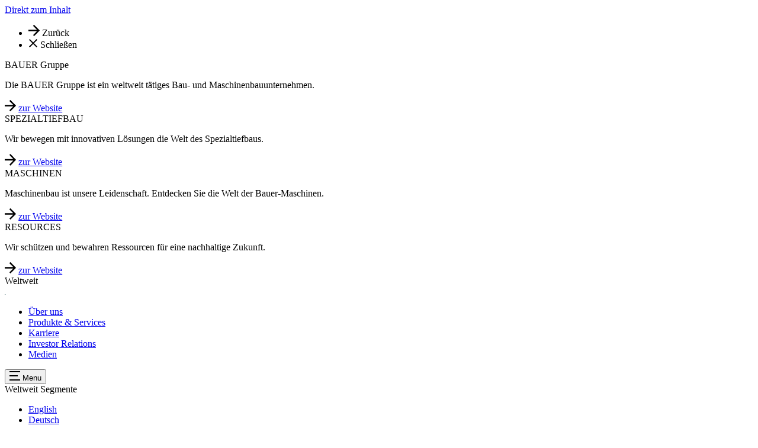

--- FILE ---
content_type: text/html; charset=UTF-8
request_url: https://www.bauer.de/de/bahn-frei-richtung-zukunft-bauer-spezialtiefbau-teilabschnitt-der-a26-bei-hamburg-beteiligt
body_size: 12574
content:

<!DOCTYPE html>
<html lang="de" dir="ltr" prefix="og: https://ogp.me/ns#" style="--c-branding: var(--c-machines);">
  <head>
    <style>
@layer properties, base, drupal, components, utilities;
</style>

    
    <meta charset="utf-8" />
<noscript><style>form.antibot * :not(.antibot-message) { display: none !important; }</style>
</noscript><meta name="description" content="Ausbau der A26: Bauer führt mit einem JV-Partner die Arbeiten für das Baulos 4.2 aus, u. a. geotextilummantelte Sandsäulen, Bohrpfähle, Spundwände &amp; Anker." />
<meta name="robots" content="index, follow" />
<link rel="canonical" href="https://www.bauer.de/de/bahn-frei-richtung-zukunft-bauer-spezialtiefbau-teilabschnitt-der-a26-bei-hamburg-beteiligt" />
<link rel="image_src" href="https://www.bauer.de/sites/default/files/styles/og_image/public/2024-01/pressebilder-press-images-highway-hamburg-a26-bauer-spezialtiefbau-rgb%20%281%29.JPG?h=07ebe726&amp;itok=ERT6Pft-" />
<meta property="og:description" content="Ausbau der A26: Bauer führt mit einem JV-Partner die Arbeiten für das Baulos 4.2 aus, u. a. geotextilummantelte Sandsäulen, Bohrpfähle, Spundwände &amp; Anker." />
<meta property="og:image" content="https://www.bauer.de/sites/default/files/styles/og_image/public/2024-01/pressebilder-press-images-highway-hamburg-a26-bauer-spezialtiefbau-rgb%20%281%29.JPG?h=07ebe726&amp;itok=ERT6Pft-" />
<meta name="Generator" content="Drupal 10 (https://www.drupal.org)" />
<meta name="MobileOptimized" content="width" />
<meta name="HandheldFriendly" content="true" />
<meta name="viewport" content="width=device-width, initial-scale=1.0" />
<script src="https://cloud.ccm19.de/app.js?apiKey=8cc08e307b1cd284323ab6a56e0e476e0730d5d5ed65d7ee&amp;amp;domain=686fa22433987a3f7a0bd992" referrerpolicy="origin"></script>
<script type="application/ld+json">{
    "@context": "https://schema.org",
    "@graph": [
        {
            "@type": "Article",
            "headline": "Bahn frei Richtung Zukunft: Bauer Spezialtiefbau an Teilabschnitt der A26 bei Hamburg beteiligt",
            "description": "Ausbau der A26: Bauer führt mit einem JV-Partner die Arbeiten für das Baulos 4.2 aus, u. a. geotextilummantelte Sandsäulen, Bohrpfähle, Spundwände \u0026 Anker.",
            "image": {
                "@type": "ImageObject",
                "url": "https://www.bauer.de/sites/default/files/2024-01/pressebilder-press-images-highway-hamburg-a26-bauer-spezialtiefbau-rgb%20%281%29.JPG"
            },
            "datePublished": "2024-01-25"
        },
        {
            "@type": "Organization",
            "url": "https://www.bauer.de/",
            "name": "BAUER AG",
            "image": {
                "@type": "ImageObject",
                "url": "https://www.bauer.de/sites/default/files/styles/og_image/public/2024-01/pressebilder-press-images-highway-hamburg-a26-bauer-spezialtiefbau-rgb%20%281%29.JPG?h=07ebe726\u0026itok=ERT6Pft-"
            }
        },
        {
            "@type": "WebPage",
            "description": "Bahn frei Richtung Zukunft: Bauer Spezialtiefbau an Teilabschnitt der A26 bei Hamburg beteiligt"
        },
        {
            "@type": "WebSite",
            "name": "Bahn frei Richtung Zukunft: Bauer Spezialtiefbau an Teilabschnitt der A26 bei Hamburg beteiligt | BAUER AG",
            "url": "https://www.bauer.de/"
        }
    ]
}</script>
<link rel="icon" href="/themes/custom/baag/favicon.ico" type="image/vnd.microsoft.icon" />
<link rel="alternate" hreflang="en" href="https://www.bauer.de/en/node/614" />
<link rel="alternate" hreflang="de" href="https://www.bauer.de/de/bahn-frei-richtung-zukunft-bauer-spezialtiefbau-teilabschnitt-der-a26-bei-hamburg-beteiligt" />

    <title>Bahn frei Richtung Zukunft: Bauer Spezialtiefbau an Teilabschnitt der A26 bei Hamburg beteiligt | BAUER AG</title>

    <script type="application/json" data-drupal-selector="drupal-settings-json">{"path":{"baseUrl":"\/","pathPrefix":"de\/","currentPath":"node\/614","currentPathIsAdmin":false,"isFront":false,"currentLanguage":"de"},"pluralDelimiter":"\u0003","suppressDeprecationErrors":true,"csp":{"nonce":"x-rayBf_ndn0BwVMSds22g"},"user":{"uid":0,"permissionsHash":"41b5973657616e61e04a86c3f4c39a2dc270e11065dc5cf1b807ef087d5d6079"}}</script>
<script src="/core/assets/vendor/once/once.min.js?v=1.0.1" data-cmp-exclude=""></script>
<script src="/sites/default/files/js/js_T3KMJ5lui6zagGxxKEyvZ2H97-PyLbWZ-P1TMPW7_-c.js?scope=header&amp;delta=1&amp;language=de&amp;theme=baag&amp;include=eJxdyUkOwCAIAMAPmRhfRHCppQUxhaTx9z3X60xG7FDJPF4GQCmtkP9UdNhmgjQ2mqe62kuz7aG8DmIOgq6iUVolBH-w3DT6BxhcMRU"></script>
<script src="/core/misc/drupalSettingsLoader.js?v=10.6.2" data-cmp-exclude=""></script>
<script src="/core/misc/drupal.js?v=10.6.2" data-cmp-exclude=""></script>
<script src="/core/misc/drupal.init.js?v=10.6.2" data-cmp-exclude=""></script>
<script src="/themes/custom/baag/dist/js/i11y.C7iETEgO.js" type="module" data-cmp-exclude=""></script>
<script src="/themes/custom/baag/dist/js/icons.CWi9MsWP.js" type="module" data-cmp-exclude=""></script>
<script src="/themes/custom/baag/dist/js/main.CDSKXwrR.js" type="module" data-cmp-exclude=""></script>
<script src="/themes/custom/baag/dist/js/photoswipe.CopM-GJK.js" type="module" data-cmp-exclude=""></script>
<script src="/themes/custom/baag/dist/js/polyfill.COOP8LcJ.js" type="module" data-cmp-exclude=""></script>

    <link rel="stylesheet" media="all" href="/sites/default/files/css/css_7wz8AQyHoPC1b0QBJ3RkfTCCgsTebLuq8hqfyaDJHFs.css?delta=0&amp;language=de&amp;theme=baag&amp;include=eJxdzUEOwyAMAMEPhfAkZMACK2AjbBTl921PRbnOHjYClJBkoofciYPa04jLEX-eSc3HZSa8QVINoRC7tNSkv8uoYqI3DXwXA2o3cd78-7rUuQZcFhR0sUm6ts6S0bmKUzbURhnnMWBCmTCq-jzXgHb-5Vw8VmykFfOhjxp2H0HxA10FXGA" />
<link rel="stylesheet" media="all" href="/modules/custom/baag_core/css/additional-admin-styles.css?t8y8bn" />
<link rel="stylesheet" media="all" href="/sites/default/files/css/css_hDHgva62guku4DoUDyESbu21PQ71XmNbz-nWk3tzMTc.css?delta=2&amp;language=de&amp;theme=baag&amp;include=eJxdzUEOwyAMAMEPhfAkZMACK2AjbBTl921PRbnOHjYClJBkoofciYPa04jLEX-eSc3HZSa8QVINoRC7tNSkv8uoYqI3DXwXA2o3cd78-7rUuQZcFhR0sUm6ts6S0bmKUzbURhnnMWBCmTCq-jzXgHb-5Vw8VmykFfOhjxp2H0HxA10FXGA" />
<link rel="stylesheet" media="all" href="/themes/custom/baag/dist/templates/components/button/button.CzeCR5dD.css" />
<link rel="stylesheet" media="all" href="/themes/custom/baag/dist/css/gin-custom.CjkDpluq.css" />
<link rel="stylesheet" media="all" href="/themes/custom/baag/dist/css/photoswipe.DD1KC6BC.css" />
<link rel="stylesheet" media="all" href="/themes/custom/baag/dist/css/photoswipe.cPPnkASS.css" />
<link rel="stylesheet" media="all" href="/themes/custom/baag/dist/css/tailwind.D8mAsG1i.css" crossorigin="anonymous" />
<link rel="stylesheet" media="all" href="/themes/custom/baag/dist/templates/navigation/links--language-block.BuU9wyjd.css" />
<link rel="stylesheet" media="all" href="/themes/custom/baag/dist/templates/node/hero/node--hero.DqohMN-X.css" />
<link rel="stylesheet" media="all" href="/themes/custom/baag/dist/templates/components/slider/slider._EydcviR.css" />



  </head>
  <body class="path-node page-node-type-news overflow-x-hidden" id="body">
    
        <a href="#main-content" class="visually-hidden focusable skip-link">
      Direkt zum Inhalt
    </a>
    
    


      <baag-off-canvas-page-wrapper class="block dialog-off-canvas-main-canvas" data-off-canvas-main-canvas>
    



      

<aside aria-label="Segments" id="segments" class="relative min-h-0 overflow-hidden max-lg:fixed max-lg:inset-0 details-item">
  <div class="max-lg:overflow-y-auto details-item-content">
    <nav role="navigation">
      <ul class="flex justify-between px-4 font-medium max-lg:py-6 text-primary-content text-14">
        <li class="lg:hidden">
          <baag-segments-button role="button" class="flex items-center gap-4">
            <icon-figma-arrow-next class="rotate-180 text-11"></icon-figma-arrow-next>
            <span>Zurück</span>
          </baag-segments-button>
        </li>
        <li class="lg:absolute right-8 top-12">
          <baag-segments-button data-close="true" role="button" class="flex items-center gap-4">
            <icon-figma-close></icon-figma-close>
            <span class="lg:sr-only">Schließen</span>
          </baag-segments-button>
        </li>
      </ul>
    </nav>
    <div
      class="grid justify-center gap-10 lg:px-16 lg:py-12"
      style="grid-template-columns: repeat(auto-fit, minmax(10rem, 15rem))">
        

      
  

      
  

                              


<div class="grid gap-2 p-8 py-10 lg:py-6 bg-gradient-to-b from-primary-800 to-primary-900 group shadow-md">

  <div class="font-bold transition-transform duration-500 lg:translate-y-3 line-clamp-1 text-primary-content text-18 group-hover:translate-y-0">
    
BAUER Gruppe

  </div>

  <div class="transition-transform duration-500 lg:translate-y-3 text-12 text-primary-content line-clamp-3 group-hover:translate-y-0">
    

                        <p>Die BAUER Gruppe ist ein weltweit tätiges Bau- und Maschinenbauunternehmen.</p>

                

  </div>

    <div class="flex items-center gap-2 font-medium transition-opacity duration-500 lg:opacity-0 text-primary-content text-14 group-hover:opacity-100">
    <icon-figma-arrow-next class="icon text-[0.7125em]"></icon-figma-arrow-next>
    

                        <a href="https://www.bauer.de/de">zur Website</a>
                

  </div>
  
</div>

                                


<div class="grid gap-2 p-8 py-10 lg:py-6 bg-gradient-to-b from-primary-800 to-primary-900 group shadow-md">

  <div class="font-bold transition-transform duration-500 lg:translate-y-3 line-clamp-1 text-primary-content text-18 group-hover:translate-y-0">
    
SPEZIALTIEFBAU

  </div>

  <div class="transition-transform duration-500 lg:translate-y-3 text-12 text-primary-content line-clamp-3 group-hover:translate-y-0">
    

                        <p>Wir bewegen mit innovativen Lösungen die Welt des Spezialtiefbaus.</p>

                

  </div>

    <div class="flex items-center gap-2 font-medium transition-opacity duration-500 lg:opacity-0 text-primary-content text-14 group-hover:opacity-100">
    <icon-figma-arrow-next class="icon text-[0.7125em]"></icon-figma-arrow-next>
    

                        <a href="https://geotechnical-solutions.bauer.de/de/">zur Website</a>
                

  </div>
  
</div>

                                


<div class="grid gap-2 p-8 py-10 lg:py-6 bg-gradient-to-b from-primary-800 to-primary-900 group shadow-md">

  <div class="font-bold transition-transform duration-500 lg:translate-y-3 line-clamp-1 text-primary-content text-18 group-hover:translate-y-0">
    
MASCHINEN

  </div>

  <div class="transition-transform duration-500 lg:translate-y-3 text-12 text-primary-content line-clamp-3 group-hover:translate-y-0">
    

                        <p>Maschinenbau ist unsere Leidenschaft. Entdecken Sie die Welt der Bauer-Maschinen.</p>

                

  </div>

    <div class="flex items-center gap-2 font-medium transition-opacity duration-500 lg:opacity-0 text-primary-content text-14 group-hover:opacity-100">
    <icon-figma-arrow-next class="icon text-[0.7125em]"></icon-figma-arrow-next>
    

                        <a href="https://equipment.bauer.de/de/">zur Website</a>
                

  </div>
  
</div>

                                


<div class="grid gap-2 p-8 py-10 lg:py-6 bg-gradient-to-b from-primary-800 to-primary-900 group shadow-md">

  <div class="font-bold transition-transform duration-500 lg:translate-y-3 line-clamp-1 text-primary-content text-18 group-hover:translate-y-0">
    
RESOURCES

  </div>

  <div class="transition-transform duration-500 lg:translate-y-3 text-12 text-primary-content line-clamp-3 group-hover:translate-y-0">
    

                        <p>Wir schützen und bewahren Ressourcen für eine nachhaltige Zukunft.</p>

                

  </div>

    <div class="flex items-center gap-2 font-medium transition-opacity duration-500 lg:opacity-0 text-primary-content text-14 group-hover:opacity-100">
    <icon-figma-arrow-next class="icon text-[0.7125em]"></icon-figma-arrow-next>
    

                        <a href="https://resources.bauer.de/de">zur Website</a>
                

  </div>
  
</div>

                  
  


  


  
      </div>
    </div>
  </div>
</aside>
  
  
  









<header role="banner" class="header z-[500]">
    <baag-worldwide-button
    
    role="button"
    class="hidden px-4 py-2 font-medium leading-6 underline transition-all duration-300 lg:block justify-self-end text-base-content text-14 hover:text-primary decoration-transparent underline-offset-8 hover:decoration-primary decoration-2">
      Weltweit
  </baag-worldwide-button>
      <baag-segments-button role="button" hidden class="hidden font-medium leading-6 underline transition-all duration-300 lg:block text-base-content text-14 hover:text-primary decoration-transparent underline-offset-8 hover:decoration-primary decoration-2">Segmente</baag-segments-button>
    

      
<div  id="block-baag-branding" data-block="baag_branding">
      <a href="/de" rel="home">
      <img src="/themes/custom/baag/public/logos/bauer-gruppe-de.svg" class="w-auto h-12 lg:h-20" width="2" height="1" alt="Startseite"/>
    </a>
  </div>












<baag-main-menu  menu="dm--default--main" lang="de" cache-tag="1768909462">
      

  <ul data-region="header" class="hidden lg:flex static flex-wrap justify-end gap-10 overflow-hidden select-none max-h-8">
                  
                <li class="font-medium font-sans-alt text-primary">
          <a href="/de/ueber-uns" title="Über uns" class="flex items-center h-8 leading-6 underline transition-all duration-300 decoration-transparent underline-offset-8 hover:decoration-primary decoration-2" data-drupal-link-system-path="node/177">Über uns</a>
        </li>
                              
                <li class="font-medium font-sans-alt text-primary">
          <a href="/de/produkte-services" title="Produkte &amp; Services" class="flex items-center h-8 leading-6 underline transition-all duration-300 decoration-transparent underline-offset-8 hover:decoration-primary decoration-2" data-drupal-link-system-path="node/47">Produkte &amp; Services</a>
        </li>
                              
                <li class="font-medium font-sans-alt text-primary">
          <a href="/de/karriere-bei-bauer" title="Karriere" class="flex items-center h-8 leading-6 underline transition-all duration-300 decoration-transparent underline-offset-8 hover:decoration-primary decoration-2" data-drupal-link-system-path="node/41">Karriere</a>
        </li>
                              
                <li class="font-medium font-sans-alt text-primary">
          <a href="/de/investor-relations" title="Investor Relations" class="flex items-center h-8 leading-6 underline transition-all duration-300 decoration-transparent underline-offset-8 hover:decoration-primary decoration-2" data-drupal-link-system-path="node/42">Investor Relations</a>
        </li>
                              
                <li class="font-medium font-sans-alt text-primary">
          <a href="/de/medien" class="flex items-center h-8 leading-6 underline transition-all duration-300 decoration-transparent underline-offset-8 hover:decoration-primary decoration-2" title="Medien" data-drupal-link-system-path="node/43">Medien</a>
        </li>
                  </ul>


<button role="button" aria-label="Open Menu" class="flex items-center justify-between h-8 gap-4 ml-auto font-medium select-none lg:hidden font-sans-alt text-primary text-14">
  <icon-figma-burger class="inline-block"></icon-figma-burger>Menu
</button>

    <div slot="mobile-footer">
        <div class="mb-16">
            <baag-worldwide-button  role="button" class="block px-4 py-2 mb-4 font-medium leading-6 underline transition-all duration-300 lg:block text-base-content text-14 hover:text-primary decoration-transparent underline-offset-8 hover:decoration-primary decoration-2">Weltweit</baag-worldwide-button>
                  <baag-segments-button role="button" class="block px-4 py-2 mb-4 font-medium leading-6 underline transition-all duration-300 lg:block text-base-content text-14 hover:text-primary decoration-transparent underline-offset-8 hover:decoration-primary decoration-2">Segmente</baag-segments-button>
            
  
<div  class="language-switcher-language-url" role="navigation">
  
    
      
<baag-links--language-block class="language-switcher" tabindex="-1" role="button">
    <ul class="links z-[9999]"><li hreflang="en" data-drupal-link-system-path="node/614"><a href="/en/node/614" class="language-link" hreflang="en" data-drupal-link-system-path="node/614">English</a></li><li hreflang="de" data-drupal-link-system-path="node/614" class="is-active" aria-current="page"><a href="/de/bahn-frei-richtung-zukunft-bauer-spezialtiefbau-teilabschnitt-der-a26-bei-hamburg-beteiligt" class="language-link is-active" hreflang="de" data-drupal-link-system-path="node/614" aria-current="page">Deutsch</a></li></ul>
  </baag-links--language-block>
  </div>


    </div>
    </div>
</baag-main-menu>

  
<div  class="language-switcher-language-url" id="block-baag-language-switcher-content" role="navigation" data-block="baag_language_switcher_content">
  
    
      
<baag-links--language-block class="language-switcher" tabindex="-1" role="button">
    <ul class="links z-[9999]"><li hreflang="en" data-drupal-link-system-path="node/614"><a href="/en/node/614" class="language-link" hreflang="en" data-drupal-link-system-path="node/614">English</a></li><li hreflang="de" data-drupal-link-system-path="node/614" class="is-active" aria-current="page"><a href="/de/bahn-frei-richtung-zukunft-bauer-spezialtiefbau-teilabschnitt-der-a26-bei-hamburg-beteiligt" class="language-link is-active" hreflang="de" data-drupal-link-system-path="node/614" aria-current="page">Deutsch</a></li></ul>
  </baag-links--language-block>
  </div>


  
  <baag-worldwide class="absolute"></baag-worldwide>
  </header>

      




<baag-hero  aria-label="Hero" grid-area="hero" role="region">
  
      


<figure class="img-full video-full">
  

  

                        


                            <picture>
                  <source srcset="/sites/default/files/styles/9x4_1080/public/2024-01/pressebilder-press-images-highway-hamburg-a26-bauer-spezialtiefbau-rgb%20%281%29.JPG.webp?h=07ebe726&amp;itok=p4OvMRJE 1080w, /sites/default/files/styles/9x4_1200/public/2024-01/pressebilder-press-images-highway-hamburg-a26-bauer-spezialtiefbau-rgb%20%281%29.JPG.webp?h=07ebe726&amp;itok=p7e6cm_f 1197w, /sites/default/files/styles/9x4_1320/public/2024-01/pressebilder-press-images-highway-hamburg-a26-bauer-spezialtiefbau-rgb%20%281%29.JPG.webp?h=07ebe726&amp;itok=e-VioLcz 1314w, /sites/default/files/styles/9x4_1440/public/2024-01/pressebilder-press-images-highway-hamburg-a26-bauer-spezialtiefbau-rgb%20%281%29.JPG.webp?h=07ebe726&amp;itok=NDUrlMe5 1440w, /sites/default/files/styles/9x4_1560/public/2024-01/pressebilder-press-images-highway-hamburg-a26-bauer-spezialtiefbau-rgb%20%281%29.JPG.webp?h=07ebe726&amp;itok=SC_cQmyM 1557w, /sites/default/files/styles/9x4_1680/public/2024-01/pressebilder-press-images-highway-hamburg-a26-bauer-spezialtiefbau-rgb%20%281%29.JPG.webp?h=07ebe726&amp;itok=AtKnDlrl 1674w, /sites/default/files/styles/9x4_1800/public/2024-01/pressebilder-press-images-highway-hamburg-a26-bauer-spezialtiefbau-rgb%20%281%29.JPG.webp?h=07ebe726&amp;itok=NOXvIdOM 1800w, /sites/default/files/styles/9x4_1920/public/2024-01/pressebilder-press-images-highway-hamburg-a26-bauer-spezialtiefbau-rgb%20%281%29.JPG.webp?h=07ebe726&amp;itok=RhICpvo3 1917w, /sites/default/files/styles/9x4_2040/public/2024-01/pressebilder-press-images-highway-hamburg-a26-bauer-spezialtiefbau-rgb%20%281%29.JPG.webp?h=07ebe726&amp;itok=o6X0x9Dk 2034w, /sites/default/files/styles/9x4_2160/public/2024-01/pressebilder-press-images-highway-hamburg-a26-bauer-spezialtiefbau-rgb%20%281%29.JPG.webp?h=07ebe726&amp;itok=CeVsM-s- 2160w, /sites/default/files/styles/9x4_2280/public/2024-01/pressebilder-press-images-highway-hamburg-a26-bauer-spezialtiefbau-rgb%20%281%29.JPG.webp?h=07ebe726&amp;itok=5xGGIyDf 2277w, /sites/default/files/styles/9x4_2400/public/2024-01/pressebilder-press-images-highway-hamburg-a26-bauer-spezialtiefbau-rgb%20%281%29.JPG.webp?h=07ebe726&amp;itok=Y1wN3vA4 2394w, /sites/default/files/styles/9x4_2520/public/2024-01/pressebilder-press-images-highway-hamburg-a26-bauer-spezialtiefbau-rgb%20%281%29.JPG.webp?h=07ebe726&amp;itok=S5Jpq-6f 2520w, /sites/default/files/styles/9x4_2640/public/2024-01/pressebilder-press-images-highway-hamburg-a26-bauer-spezialtiefbau-rgb%20%281%29.JPG.webp?h=07ebe726&amp;itok=xU7QUVLq 2637w, /sites/default/files/styles/9x4_2760/public/2024-01/pressebilder-press-images-highway-hamburg-a26-bauer-spezialtiefbau-rgb%20%281%29.JPG.webp?h=07ebe726&amp;itok=2HN6M4vU 2754w, /sites/default/files/styles/9x4_2880/public/2024-01/pressebilder-press-images-highway-hamburg-a26-bauer-spezialtiefbau-rgb%20%281%29.JPG.webp?h=07ebe726&amp;itok=rZLGvFNU 2880w, /sites/default/files/styles/9x4_3000/public/2024-01/pressebilder-press-images-highway-hamburg-a26-bauer-spezialtiefbau-rgb%20%281%29.JPG.webp?h=07ebe726&amp;itok=7lffZkaa 2997w, /sites/default/files/styles/9x4_3120/public/2024-01/pressebilder-press-images-highway-hamburg-a26-bauer-spezialtiefbau-rgb%20%281%29.JPG.webp?h=07ebe726&amp;itok=wWuUuVuK 3114w, /sites/default/files/styles/9x4_3240/public/2024-01/pressebilder-press-images-highway-hamburg-a26-bauer-spezialtiefbau-rgb%20%281%29.JPG.webp?h=07ebe726&amp;itok=gRUteKoJ 3240w, /sites/default/files/styles/9x4_3360/public/2024-01/pressebilder-press-images-highway-hamburg-a26-bauer-spezialtiefbau-rgb%20%281%29.JPG.webp?h=07ebe726&amp;itok=R69X044p 3357w, /sites/default/files/styles/9x4_3480/public/2024-01/pressebilder-press-images-highway-hamburg-a26-bauer-spezialtiefbau-rgb%20%281%29.JPG.webp?h=07ebe726&amp;itok=fhtQ2R_p 3474w, /sites/default/files/styles/9x4_3600/public/2024-01/pressebilder-press-images-highway-hamburg-a26-bauer-spezialtiefbau-rgb%20%281%29.JPG.webp?h=07ebe726&amp;itok=iKN7YNj- 3600w, /sites/default/files/styles/9x4_3720/public/2024-01/pressebilder-press-images-highway-hamburg-a26-bauer-spezialtiefbau-rgb%20%281%29.JPG.webp?h=07ebe726&amp;itok=M0k6brM_ 3717w, /sites/default/files/styles/9x4_3840/public/2024-01/pressebilder-press-images-highway-hamburg-a26-bauer-spezialtiefbau-rgb%20%281%29.JPG.webp?h=07ebe726&amp;itok=9DGlLskp 3834w, /sites/default/files/styles/9x4_3960/public/2024-01/pressebilder-press-images-highway-hamburg-a26-bauer-spezialtiefbau-rgb%20%281%29.JPG.webp?h=07ebe726&amp;itok=FdGrSUIJ 3960w" media="all and (min-width: 64rem)" type="image/webp" sizes="100vw" width="3960" height="1760"/>
              <source srcset="/sites/default/files/styles/4x3_360/public/2024-01/pressebilder-press-images-highway-hamburg-a26-bauer-spezialtiefbau-rgb%20%281%29.JPG.webp?h=07ebe726&amp;itok=jQ0HIKQO 360w, /sites/default/files/styles/4x3_480/public/2024-01/pressebilder-press-images-highway-hamburg-a26-bauer-spezialtiefbau-rgb%20%281%29.JPG.webp?h=07ebe726&amp;itok=V9qObvaZ 480w, /sites/default/files/styles/4x3_600/public/2024-01/pressebilder-press-images-highway-hamburg-a26-bauer-spezialtiefbau-rgb%20%281%29.JPG.webp?h=07ebe726&amp;itok=OfTIhAUL 600w, /sites/default/files/styles/4x3_720/public/2024-01/pressebilder-press-images-highway-hamburg-a26-bauer-spezialtiefbau-rgb%20%281%29.JPG.webp?h=07ebe726&amp;itok=jzBds1j8 720w, /sites/default/files/styles/4x3_840/public/2024-01/pressebilder-press-images-highway-hamburg-a26-bauer-spezialtiefbau-rgb%20%281%29.JPG.webp?h=07ebe726&amp;itok=Rs7YPztY 840w, /sites/default/files/styles/4x3_960/public/2024-01/pressebilder-press-images-highway-hamburg-a26-bauer-spezialtiefbau-rgb%20%281%29.JPG.webp?h=07ebe726&amp;itok=wG37VHqo 960w, /sites/default/files/styles/4x3_1080/public/2024-01/pressebilder-press-images-highway-hamburg-a26-bauer-spezialtiefbau-rgb%20%281%29.JPG.webp?h=07ebe726&amp;itok=c4fGezw_ 1080w, /sites/default/files/styles/4x3_1200/public/2024-01/pressebilder-press-images-highway-hamburg-a26-bauer-spezialtiefbau-rgb%20%281%29.JPG.webp?h=07ebe726&amp;itok=xWUOIHJT 1200w, /sites/default/files/styles/4x3_1320/public/2024-01/pressebilder-press-images-highway-hamburg-a26-bauer-spezialtiefbau-rgb%20%281%29.JPG.webp?h=07ebe726&amp;itok=K-mTvkx5 1320w, /sites/default/files/styles/4x3_1440/public/2024-01/pressebilder-press-images-highway-hamburg-a26-bauer-spezialtiefbau-rgb%20%281%29.JPG.webp?h=07ebe726&amp;itok=7_bSs26f 1440w, /sites/default/files/styles/4x3_1560/public/2024-01/pressebilder-press-images-highway-hamburg-a26-bauer-spezialtiefbau-rgb%20%281%29.JPG.webp?h=07ebe726&amp;itok=H2CZIy_v 1560w, /sites/default/files/styles/4x3_1680/public/2024-01/pressebilder-press-images-highway-hamburg-a26-bauer-spezialtiefbau-rgb%20%281%29.JPG.webp?h=07ebe726&amp;itok=7rgm1KOk 1680w, /sites/default/files/styles/4x3_1800/public/2024-01/pressebilder-press-images-highway-hamburg-a26-bauer-spezialtiefbau-rgb%20%281%29.JPG.webp?h=07ebe726&amp;itok=v7z3y6Ol 1800w, /sites/default/files/styles/4x3_1920/public/2024-01/pressebilder-press-images-highway-hamburg-a26-bauer-spezialtiefbau-rgb%20%281%29.JPG.webp?h=07ebe726&amp;itok=mzUqCS8T 1920w, /sites/default/files/styles/4x3_2040/public/2024-01/pressebilder-press-images-highway-hamburg-a26-bauer-spezialtiefbau-rgb%20%281%29.JPG.webp?h=07ebe726&amp;itok=bGH7oe-J 2040w" type="image/webp" sizes="100vw" width="960" height="720"/>
                  <img loading="eager" width="360" height="270" src="/sites/default/files/styles/4x3_360/public/2024-01/pressebilder-press-images-highway-hamburg-a26-bauer-spezialtiefbau-rgb%20%281%29.JPG.webp?h=07ebe726&amp;itok=jQ0HIKQO" alt="Trogbaugrube West für späteren Tunnel unter dem Damm der Hafenbahn" />

  </picture>


                


                


  </figure>

  

  </baag-hero>

    
  



      <baag-share class="flex pointer-events-none gap-[0.125rem] justify-end fixed right-4 bottom-4 z-50 opacity-0 transition-opacity delay-300" container="center">
  <div class="button button--primary" slot="share">
    <icon-baag-share class="icon"></icon-baag-share>
    <span class="button-text">
    Teilen
    </span>
  </div>
  <div class="button button--primary" slot="contact">
    <icon-baag-speech-bubble class="icon"></icon-baag-speech-bubble>
    <span class="button-text">
    Kontakt
    </span>
  </div>
</baag-share>

    <main role="main" >
    <span id="main-content" class="sr-only" tabindex="-1"></span>        

      
  

      




<article class="mb-12 lg:mb-16">
  <div container="12 center y">
          <header class="grid items-center justify-between gap-4 mb-6 lg:flex flex-row-reverse">
        <time datetime="2024-01-25T06:00:00+0100" class="flex gap-1 typo-copy-normal">
          25.01.2024
        </time>

              </header>
    
    
      <h1 class="h1 mb-6">
                  <span>Bahn frei Richtung Zukunft: Bauer Spezialtiefbau an Teilabschnitt der A26 bei Hamburg beteiligt</span>

              </h1>
    

      </div>

  <div class="grid">
    
  









<baag-paragraph--richtext  class="grid gap-6" container="8 center y" published viemode="full" id="paragraph-5640"><div class="prose"><p><strong>Hamburg –</strong> Der seit vielen Jahren zunehmende Verkehr auf der Bundesstraße&nbsp;73, die starke Verkehrsbelastung auf den angrenzenden Seiten- und Nebenstraßen, viele Unfälle und eine immer stärkere Beeinträchtigung der Anwohner durch Abgase und Lärm sind nur einige der Gründe für den Ausbau des Autobahnnetzes südlich und westlich von Hamburg. Die neue A26 soll zukünftig eine Verbindung von der Hansestadt Stade bis zur Nord-Süd-Autobahn A7 südlich von Hamburg ermöglichen. Mit der späteren Erweiterung der A26 in östlicher Richtung bis zur A1 soll schließlich die bestehende Lücke im überregionalen Ost-West-Verkehr zwischen Lübeck, Hamburg und Cuxhaven geschlossen werden.</p><h5>Infrastrukturprojekt XXL</h5><p>Ein erstes Teilstück der A26 von Stade bis zur Landesgrenze zwischen Niedersachsen und Hamburg ist bereits fertiggestellt und für den Verkehr freigegeben. Mit der derzeit in Bau befindlichen A26 West, dem sogenannten Abschnitt&nbsp;4 der A26, entsteht aktuell das noch fehlende und 8&nbsp;km lange Verbindungsstück von der niedersächsischen Landesgrenze bis zur A7. Für das Baulos 4.2. wurde die ARGE Hafenbahntunnel Hamburg, bestehend aus der August Reiners Bauunternehmung GmbH und der BAUER Spezialtiefbau GmbH, von der Deutsche Einheit Fernstraßenplanungs- und -bau GmbH (DEGES) beauftragt. Dabei soll in Trogbauweise ein Tunnel unter dem Damm der Hafenbahn hergestellt werden, die als Güterstrecke für die Be- und Entladung des Hamburger Hafens per Schiene genutzt wird. Ziel ist der vierstreifige Neubau der A26 bis an das neue Autobahndreieck HH-Hafen.</p><h5>Herausforderndes Projekt</h5><p>Die zwei Bauabschnitte des Projekts werden durch die Güterstrecke Hafenbahn in eine West- und eine Ostseite getrennt. In beiden Abschnitten werden Baugrundverbesserungen durch geotextilummantelte Sandsäulen vorgenommen. Diese sollen den Baugrund für die Herstellung der Trogbaugruben und für die späteren Verkehrswege stabilisieren. Zusätzlich werden Bohrpfahlwände und Verankerungen der Spundwände hergestellt. Aktuell befinden sich Auftriebsanker für eine Unterwasserbetonsohle sowie vorbereitende Arbeiten für das Abpumpen des Wassers aus der Baugrube in der Ausführung. Dabei kommen ein BG 30 Bohrgerät von Bauer, ein RG 25 Rammgerät sowie ein KLEMM KR 806-3GS Ankerbohrgerät zum Einsatz. „Alle Arbeiten müssen während des Weiterbetriebs der Bahnlinie ausgeführt werden“, erklärt Andreas Wedenig, Projektleiter Bauer Spezialtiefbau. „Zudem sind die Bodenverhältnisse sehr komplex – die Baustelle befindet sich in einem Torfmoorgebiet.“ Zusätzliche Herausforderungen stellen die eingeschränkte Arbeitshöhe aufgrund von Oberleitungsmasten und dreier Hochspannungstrassen direkt über dem Baufeld sowie die Herstellung der Auftriebssicherung von Pontons aus dar.</p><h5>Digitale Tools als Schlüssel zum Erfolg</h5><p>Zur Unterstützung der Arbeiten kommen verschiedene digitale Tools zum Einsatz. „Bei der Herstellung der geotextilummantelten Sandsäulen und der Bohrpfahlwände nutzen wir unsere hauseigene Datenmanagementsoftware b-project für die digitale Sammlung, Verknüpfung und Auswertung der relevanten Qualitäts- und Prozessdaten, die während der Abwicklung des Projekts anfallen“, so Andreas Wedenig weiter. Bei der Überwachung der Ankerkraft mittels IoT-vernetzter Ankerkraftmessdosen konnten Probleme bei der baugrundtechnischen Beschaffenheit des Damms festgestellt werden. Eine Überprüfung der Statik und eine Neukonzeptionierung der Festlegekräfte führte zur Lösung. Andreas Wedenig: „Die Erfassung aller Daten in unsere digitalen Tools erleichtert die Zusammenarbeit im Team, reduziert die Komplexität und ermöglicht ein effizienteres Arbeiten.“ Die Spezialtiefbau-Arbeiten haben im November 2021 begonnen und werden voraussichtlich im September 2026 abgeschlossen.</p></div></baag-paragraph--richtext>
  








        

<baag-paragraph--gallery  class="grid gap-6 lg:gap-8 max-w-[120rem] w-full" container="center y" published viemode="full" id="paragraph-5641" role="region" aria-labelledby="pressebilder-5641"><h2  id="pressebilder-5641" class="h2 text-center">
      
Pressebilder

    </h2><baag-slider  slides-per-view="auto" effect="slide" space-between="40" auto-height="false" loop="false" class="swiper"><div grid-area="prev" class="swiper-button-prev"><button role="button" class="button" title="prev"><icon-figma-arrow-next class="rotate-180"></icon-figma-arrow-next></button></div><div grid-area="next" class="swiper-button-next"><button role="button" class="button" title="next"><icon-figma-arrow-next></icon-figma-arrow-next></button></div><div class="swiper-wrapper"><figure class="relative items-center grid gap-4 lg:gap-6 img-full video-full"><a  data-pswp-width="1920" data-pswp-height="1080" href="https://www.bauer.de/sites/default/files/styles/16x9_1920/public/2024-01/pressebilder-press-images-highway-hamburg-a26-bauer-spezialtiefbau-rgb%20%281%29.JPG.webp?h=07ebe726&amp;itok=6J6f2PCt" target="_blank" class="relative group"><img loading="lazy" src="/sites/default/files/styles/gallery_400x400/public/2024-01/pressebilder-press-images-highway-hamburg-a26-bauer-spezialtiefbau-rgb%20%281%29.JPG.webp?itok=5SJVtZ3p" width="400" height="300" alt="Trogbaugrube West für späteren Tunnel unter dem Damm der Hafenbahn" /><button type="button" class="absolute transition-opacity opacity-0 lg:group-hover:opacity-100 button bottom-8 right-8"><span class="sr-only">Enlarge image</span><icon-baag-plus></icon-baag-plus></button></a></figure><figure class="relative items-center grid gap-4 lg:gap-6 img-full video-full"><a  data-pswp-width="1920" data-pswp-height="1080" href="https://www.bauer.de/sites/default/files/styles/16x9_1920/public/2024-01/pressebilder-press-images-highway-hamburg-a26-bauer-spezialtiefbau-rgb%20%282%29.JPG.webp?h=580ee223&amp;itok=t5JJyQe9" target="_blank" class="relative group"><img loading="lazy" src="/sites/default/files/styles/gallery_400x400/public/2024-01/pressebilder-press-images-highway-hamburg-a26-bauer-spezialtiefbau-rgb%20%282%29.JPG.webp?itok=KfaNU2Zu" width="309" height="400" alt="Herstellung der Auftriebssicherung mit einer KLEMM KR 806-3GS" /><button type="button" class="absolute transition-opacity opacity-0 lg:group-hover:opacity-100 button bottom-8 right-8"><span class="sr-only">Enlarge image</span><icon-baag-plus></icon-baag-plus></button></a></figure></div></baag-slider></baag-paragraph--gallery>
  







        

<baag-paragraph--download  class="grid gap-6 max-w-[120rem]" container="center 10 y" published viemode="full" id="paragraph-5642" role="region" aria-labelledby="downloads-5642"><h2  id="downloads-5642" class="h2 text-center">
      
Downloads

    </h2><div class="grid [&>*]:py-4 [&>*]:border-b [&>*]:border-grey-300"><article  class="grid grid-cols-[7.5rem_1fr] gap-4 relative"><div class="grid justify-center drop-shadow"><div style="width:120px;height:120px;" class="text-primary"><svg version="1.1" xmlns="http://www.w3.org/2000/svg" xmlns:xlink="http://www.w3.org/1999/xlink" x="0px" y="0px"
	 viewBox="0 0 60 60" style="enable-background:new 0 0 60 60;" xml:space="preserve"><g><path fill="currentColor" d="M27,25.5h-4.3v-1l2.6-5h-2.6v-1.2h4.2v1l-2.6,5H27V25.5z"/><path fill="currentColor" d="M31.1,25.5h-2.9v-0.8l0.7-0.3v-5l-0.7-0.3v-0.8h2.9v0.8l-0.7,0.3v5l0.7,0.3V25.5z"/><path fill="currentColor" d="M34.9,18.4c0.8,0,1.4,0.2,1.7,0.6c0.4,0.4,0.6,0.9,0.6,1.6c0,0.5-0.1,0.9-0.2,1.2c-0.2,0.4-0.4,0.6-0.8,0.9
		S35.4,23,34.8,23h-0.5v2.5H33v-7.1H34.9z M34.8,19.6h-0.5v2.2h0.3c0.4,0,0.6-0.1,0.8-0.3c0.2-0.2,0.3-0.5,0.3-0.9
		C35.8,19.9,35.5,19.6,34.8,19.6z"/></g><g><path fill="none" d="M39.4,38.3l-6.5,6.5V39c0-0.4,0.3-0.7,0.7-0.7H39.4z"/><path fill="none" d="M40.9,16.5v20.3h-7.3c-1.2,0-2.2,1-2.2,2.2v7.3H19.8c-0.4,0-0.7-0.3-0.7-0.7V16.5c0-0.4,0.3-0.7,0.7-0.7h20.5
		C40.6,15.7,40.9,16.1,40.9,16.5z"/><path fill="currentColor" d="M40.2,14.2H19.8c-1.2,0-2.2,1-2.2,2.2v29.1c0,1.2,1,2.2,2.2,2.2H32l10.4-10.4v-21
		C42.4,15.2,41.4,14.2,40.2,14.2z M32.9,44.8V39c0-0.4,0.3-0.7,0.7-0.7h5.8L32.9,44.8z M33.6,36.8c-1.2,0-2.2,1-2.2,2.2v7.3H19.8
		c-0.4,0-0.7-0.3-0.7-0.7V16.5c0-0.4,0.3-0.7,0.7-0.7h20.5c0.4,0,0.7,0.3,0.7,0.7v20.3H33.6z"/></g></svg></div></div><div class="lg:grid lg:grid-cols-[1fr_auto] lg:items-start"><div><div class="h5">
        
Pressebilder

      </div><div class="hidden typo-copy-normal lg:block">
        ZIP, 22.36 MB
      </div></div><button type="button" class="mt-4 lg:mt-0"><div class="flex items-center gap-2 [&>a]:absolute [&>a]:inset-0 [&>a]:text-[0px]"><icon-baag-download class="icon text-primary text-[1.667rem]"></icon-baag-download><div class="font-medium text-primary text-14">Herunterladen</div><a href="/de/media/3100/download?inline" type="application/zip; length=23446717" title="pressebilder-press-images-highway-hamburg-a26-bauer-spezialtiefbau.zip" class="file file--mime-application-zip file--package-x-generic matomo_download" target="_blank">pressebilder-press-images-highway-hamburg-a26-bauer-spezialtiefbau.zip</a></div></button></div></article><article  class="grid grid-cols-[7.5rem_1fr] gap-4 relative"><div class="grid justify-center drop-shadow"><div style="width:120px;height:120px;" class="text-primary"><svg version="1.1" xmlns="http://www.w3.org/2000/svg" xmlns:xlink="http://www.w3.org/1999/xlink" x="0px" y="0px"
	 viewBox="0 0 60 60" style="enable-background:new 0 0 60 60;" xml:space="preserve"><g><path fill="currentColor" d="M24.7,18.4c0.8,0,1.4,0.2,1.7,0.6c0.4,0.4,0.6,0.9,0.6,1.6c0,0.5-0.1,0.9-0.2,1.2c-0.2,0.4-0.4,0.6-0.8,0.9
		S25.1,23,24.6,23h-0.5v2.5h-1.4v-7.1H24.7z M24.6,19.6h-0.5v2.2h0.3c0.4,0,0.6-0.1,0.8-0.3c0.2-0.2,0.3-0.5,0.3-0.9
		C25.6,19.9,25.2,19.6,24.6,19.6z"/><path fill="currentColor" d="M33,21.8c0,1.2-0.3,2.1-0.8,2.7c-0.5,0.6-1.3,0.9-2.3,0.9H28v-7.1H30c0.9,0,1.7,0.3,2.2,0.9
		C32.7,19.9,33,20.7,33,21.8z M31.5,21.9c0-0.8-0.1-1.4-0.4-1.8c-0.3-0.4-0.6-0.6-1.2-0.6h-0.5v4.7h0.4c0.6,0,1-0.2,1.3-0.6
		C31.4,23.3,31.5,22.7,31.5,21.9z"/><path fill="currentColor" d="M35.6,25.5h-1.4v-7.1h3.5v1.2h-2.1v1.9h1.9v1.2h-1.9V25.5z"/></g><g><path fill="none" d="M39.4,38.3l-6.5,6.5V39c0-0.4,0.3-0.7,0.7-0.7H39.4z"/><path fill="none" d="M40.9,16.5v20.3h-7.3c-1.2,0-2.2,1-2.2,2.2v7.3H19.8c-0.4,0-0.7-0.3-0.7-0.7V16.5c0-0.4,0.3-0.7,0.7-0.7h20.5
		C40.6,15.7,40.9,16.1,40.9,16.5z"/><path fill="currentColor" d="M40.2,14.2H19.8c-1.2,0-2.2,1-2.2,2.2v29.1c0,1.2,1,2.2,2.2,2.2H32l10.4-10.4v-21
		C42.4,15.2,41.4,14.2,40.2,14.2z M32.9,44.8V39c0-0.4,0.3-0.7,0.7-0.7h5.8L32.9,44.8z M33.6,36.8c-1.2,0-2.2,1-2.2,2.2v7.3H19.8
		c-0.4,0-0.7-0.3-0.7-0.7V16.5c0-0.4,0.3-0.7,0.7-0.7h20.5c0.4,0,0.7,0.3,0.7,0.7v20.3H33.6z"/></g></svg></div></div><div class="lg:grid lg:grid-cols-[1fr_auto] lg:items-start"><div><div class="h5">
        
Pressemitteilung

      </div><div class="hidden typo-copy-normal lg:block">
        PDF, 206.49 KB
      </div></div><button type="button" class="mt-4 lg:mt-0"><div class="flex items-center gap-2 [&>a]:absolute [&>a]:inset-0 [&>a]:text-[0px]"><icon-baag-download class="icon text-primary text-[1.667rem]"></icon-baag-download><div class="font-medium text-primary text-14">Herunterladen</div><a href="/de/media/3103/download?inline" type="application/pdf; length=211441" title="pressemitteilung-A26-hamburg-bauer-spezialtiefbau.pdf" class="file file--mime-application-pdf file--application-pdf matomo_download" target="_blank">pressemitteilung-A26-hamburg-bauer-spezialtiefbau.pdf</a></div></button></div></article></div></baag-paragraph--download>
  







        

<baag-paragraph--contact  class="grid gap-6" container="8 center y" published viemode="full" id="paragraph-5643" role="region" aria-labelledby="ihr-ansprechpartner-5643"><div class="typo-meta-bold"></div><h2  id="ihr-ansprechpartner-5643" class="h2">
      
Ihr Ansprechpartner

    </h2><div container="lg" class="lg:flex"><div class="aspect-square w-full [&>img]:w-full lg:max-w-[23.438rem]"><?xml version="1.0" encoding="utf-8"?><svg viewBox="0 0 200 200" fill="none" xmlns="http://www.w3.org/2000/svg"><rect width="200" height="200" style="fill: var(--c-primary);"/><path d="M121.35 92.5593H112.833C108.483 95.5966 103.306 97.2253 98.0002 97.2253C92.695 97.2253 87.5175 95.5966 83.1677 92.5593H74.6503C70.8539 92.5593 67.213 94.0674 64.5285 96.7519C61.8441 99.4364 60.3359 103.077 60.3359 106.874V129.997C60.3359 131.875 60.7064 133.735 61.4262 135.47C62.1459 137.205 63.2008 138.781 64.5305 140.107C65.8601 141.434 67.4384 142.485 69.1749 143.201C70.9114 143.917 72.7721 144.283 74.6503 144.279H121.35C123.228 144.283 125.089 143.917 126.826 143.201C128.562 142.485 130.14 141.434 131.47 140.107C132.8 138.781 133.855 137.205 134.574 135.47C135.294 133.735 135.665 131.875 135.665 129.997V106.874C135.665 103.077 134.156 99.4364 131.472 96.7519C128.788 94.0674 125.147 92.5593 121.35 92.5593Z" fill="white"/><path d="M74.8125 68.3674C74.8125 63.789 76.1697 59.3134 78.7127 55.5062C81.2556 51.699 84.8701 48.7311 89.0994 46.9775C93.3286 45.224 97.9828 44.7635 102.474 45.6544C106.965 46.5452 111.091 48.7474 114.33 51.9825C117.57 55.2176 119.778 59.3405 120.675 63.8301C121.572 68.3198 121.118 72.9746 119.37 77.2062C117.623 81.4379 114.66 85.0566 110.856 87.6049C107.053 90.1531 102.579 91.5166 98.0005 91.523C94.9569 91.5273 91.9424 90.9315 89.1293 89.7697C86.3162 88.6079 83.7597 86.903 81.6061 84.7524C79.4524 82.6017 77.7439 80.0476 76.5782 77.2362C75.4125 74.4247 74.8125 71.411 74.8125 68.3674Z" fill="white"/></svg></div><div class="lg:max-w-[30rem] self-start flex-1 mx-4 lg:mr-auto lg:-ml-8 lg:mt-[4.5rem] p-6 bg-[#FAFAFA]/80 backdrop-filter backdrop-blur-lg shadow-md -mt-6 [&>*:last-child]:mb-0"><div class="mb-1 h3">
      
Uwe Glöckner

    </div><div class="typo-copy-normal y-1 lg:text-23">
        
Marketing &amp; Communications Manager

      </div><div class="text-primary text-14 leading-[1.8] flex items-center gap-2"><icon-baag-letter-solid class="text-26 icon"></icon-baag-letter-solid><a href="mailto:uwe.gloeckner@bauer.de">uwe.gloeckner@bauer.de</a></div><div class="text-primary text-14 leading-[1.8] flex items-center gap-2"><icon-baag-telephone class="text-26 icon"></icon-baag-telephone><a href="tel:%2B49825297-1007">+49 8252 97-1007</a></div></div></div></baag-paragraph--contact>

  </div>

</article>

  


  
  </main>

      

      
  

      
  <baag-dialog id="contact-dialog" kicker="Kontakt" headline="Wir helfen gerne weiter">
  <div class="flex gap-10">
    <div class="max-w-[26.875rem] grow typo-copy-normal">
      

                        <p>Sie haben Fragen oder möchten mehr über uns, unsere Produkte und Leistungen wissen? Dann kontaktieren Sie uns! Wir freuen uns auf Ihre Nachricht oder Ihren Anruf.</p>

                

    </div>
    <div class="grid grid-cols-[auto_1fr] text-primary leading-[1.6] gap-y-4 gap-x-2 items-center">

              <div class="grid self-start w-10 h-10 place-items-center text-24">
          <icon-baag-letter-solid class="icon"></icon-baag-letter-solid>
        </div>
        

                        <a href="mailto:info@bauer.de">info@bauer.de</a>
                

      
              <div class="grid self-start w-10 h-10 place-items-center text-24">
          <icon-baag-telephone class="icon"></icon-baag-telephone>
        </div>
        

                        <a href="tel:Zentrale%3A%2B49825297-0%2FInternationaleService-Hotline%2824%2F7%29%3A%2B80010001200">Zentrale: +49 8252 97-0 / Internationale  Service-Hotline (24/7) : +800 1000 1200</a>
                

      
              <div class="grid self-start w-10 h-10 place-items-center text-18">
          <icon-baag-home class="icon"></icon-baag-home>
        </div>
        

                        <p class="address" translate="no"><span class="organization">BAUER AG</span><br>
<span class="address-line1">BAUER-Straße 1</span><br>
<span class="postal-code">86529</span> <span class="locality">Schrobenhausen</span><br>
<span class="country">Deutschland</span></p>
                

          </div>
  </div>
</baag-dialog>


  


  

      
  <baag-dialog id="share-dialog" kicker="Sharing" headline="Bauer in den sozialen Medien">
  <div class="flex gap-10">
    <div class="max-w-[26.875rem] grow typo-copy-normal">
      

                        <p>Folgen Sie uns auf Instagram, Facebook, LinkedIn oder Xing und erfahren Sie mehr über unsere Projekte und Produkte sowie Ihre Karrierechancen bei Bauer. Teilen Sie mit nur einem Klick interessante Inhalte dieser Seite mit Ihrem Netzwerk und werden Sie jetzt Teil der weltweiten Bauer-Community!</p>

                

    </div>
    <div class="grid gap-4">
      <baag-share-link type="mail">share via email</baag-share-link>
      <baag-share-link type="linkedin">auf LinkedIn teilen</baag-share-link>
      <baag-share-link type="fb">auf Facebook teilen</baag-share-link>
      <baag-share-link type="wa">auf WhatsApp teilen</baag-share-link>
      <baag-share-link type="xing">auf Xing teilen</baag-share-link>
    </div>
  </div>
</baag-dialog>


  


  
  
  
<footer id="footer" role="contentinfo" class="overflow-x-hidden">
  <div class="py-12 footer-top bg-primary text-primary-content lg:pt-16">
    <div container="12 center">
      <div class="relative grid pb-12 text-14 lg:grid-cols-6 gap-x-10 gap-y-6">
        <baag-backtop role="button" type="button" class="absolute top-0 right-0 justify-center w-12 px-2 button">
          <icon-figma-arrow-next class="-rotate-90 scale-[0.8] tranform"></icon-figma-arrow-next>
          <span class="sr-only">Back to top</span>
        </baag-backtop>
        

      
  

      
  

                              

<nav role="navigation" aria-label="unternehmen" class="[&_a]:underline [&_p]:lg:mb-2">
  <div class="font-medium lg:text-18 lg:mb-6">
    
Unternehmen

  </div>
  

                        <p><a href="https://www.bauer.de/de/werte">Werte</a></p><p><a href="https://www.bauer.de/de/nachhaltigkeit">Nachhaltigkeit</a></p><p><a href="https://www.bauer.de/de/innovationen">Innovationen</a></p><p><a href="https://www.bauer.de/de/geschichte">Geschichte</a></p>
                

</nav>

                                

<nav role="navigation" aria-label="segmente" class="[&_a]:underline [&_p]:lg:mb-2">
  <div class="font-medium lg:text-18 lg:mb-6">
    
Segmente

  </div>
  

                        <p><a href="https://www.bauer.de/de/geschaeftssegmente-standorte">Standorte</a></p><p><a href="https://geotechnical-solutions.bauer.de/de">Spezialtiefbau</a></p><p><a href="https://equipment.bauer.de/de">Maschinen</a></p><p><a href="https://resources.bauer.de/de">Resources</a></p>
                

</nav>

                                

<nav role="navigation" aria-label="karriere" class="[&_a]:underline [&_p]:lg:mb-2">
  <div class="font-medium lg:text-18 lg:mb-6">
    
Karriere

  </div>
  

                        <p><a href="https://www.bauer.de/de/stellenanzeigen">Stellenanzeigen</a></p><p><a href="https://www.bauer.de/de/karrieremoeglichkeiten-fuer-berufserfahrene">Berufserfahrene</a></p><p><a href="https://www.bauer.de/de/studenten-bei-bauer">Studenten</a></p><p><a href="https://www.bauer.de/de/ausbildung-bei-bauer">Ausbildung</a></p>
                

</nav>

                                

<nav role="navigation" aria-label="medien" class="[&_a]:underline [&_p]:lg:mb-2">
  <div class="font-medium lg:text-18 lg:mb-6">
    
Medien

  </div>
  

                        <p><a href="https://www.bauer.de/de/pressemitteilungen">Pressemeldungen</a></p><p><a href="https://www.bauer.de/de/bilder-videos">Bilder &amp; Videos</a></p><p><a href="https://www.bauer.de/de/publikationen-der-bauer-gruppe">Publikationen</a></p><p><a href="https://www.bauer.de/de/termine-veranstaltungen">Veranstaltungen</a></p>
                

</nav>

                  
  


  


  
      </div>
    </div>
    <div container="12 center" class="flex-row-reverse justify-between xl:flex">
      

      
  

      
  
<nav aria-label="social menu" role="navigation" data-block="baag_menu_social">
  <ul>
    <li><span>Folgen Sie uns auf Social Media</span></li>
          <li>
        <a href="https://www.instagram.com/bauergroup">Instagram</a>
      </li>
          <li>
        <a href="https://www.facebook.com/BauerAGgroup/">Facebook</a>
      </li>
          <li>
        <a href="https://www.linkedin.com/company/bauer-group-/">LinkedIn</a>
      </li>
          <li>
        <a href="https://www.youtube.com/@BAUERGruppe">Youtube</a>
      </li>
          <li>
        <a href="https://www.xing.com/pages/bauergruppe">Xing</a>
      </li>
      </ul>
</nav>


  


  
<div  id="block-baag-menu-footer" data-block="baag_menu_footer">
  
    
      
              <ul>
              <li>
        <span>© BAUER GROUP | Alle Rechte vorbehalten</span>
              </li>
          <li>
        <a href="/de/impressumrechtliche-hinweise" data-drupal-link-system-path="node/447">Impressum</a>
              </li>
          <li>
        <a href="/de/datenschutzerklaerung" data-drupal-link-system-path="node/448">Datenschutz</a>
              </li>
        </ul>
  


  </div>


  
    </div>
  </div>

  <div class="grid grid-cols-2 footer-bottom xl:grid-cols-4 xl:justify-center [&_img]:h-12 gap-y-10 gap-x-4 py-10" container="12 center">
    

      
  

      
  

                              

<div class="mr-auto [&>a]:absolute [&>a]:inset-0 [&>a]:opacity-0 relative [&>img]:hover:drop-shadow-md hover:scale-110 transition">
  

                        




<figure class="grid gap-4 lg:gap-6 img-full video-full">
  

      

                          <img alt="Logo BAUER Gruppe" width="132.75" height="62.35" src="/sites/default/files/2023-03/BAUER_Gruppe.svg" />

                

  
  
</figure>

                

  

                        <a href="/de/die-bauer-gruppe">/de/die-bauer-gruppe</a>
                

</div>

                                

<div class="mr-auto [&>a]:absolute [&>a]:inset-0 [&>a]:opacity-0 relative [&>img]:hover:drop-shadow-md hover:scale-110 transition">
  

                        




<figure class="grid gap-4 lg:gap-6 img-full video-full">
  

      

                          <img alt="Logo BAUER Spezialtiefbau" width="201.31" height="62.36" src="/sites/default/files/2023-03/BAUER_Spezialtiefbau.svg" />

                

  
  
</figure>

                

  

                        <a href="https://geotechnical-solutions.bauer.de/de">https://geotechnical-solutions.bauer.de/de</a>
                

</div>

                                

<div class="mr-auto [&>a]:absolute [&>a]:inset-0 [&>a]:opacity-0 relative [&>img]:hover:drop-shadow-md hover:scale-110 transition">
  

                        




<figure class="grid gap-4 lg:gap-6 img-full video-full">
  

      

                          <img alt="Logo BAUER Maschinen" width="167.69" height="62.36" src="/sites/default/files/2023-03/BAUER_Maschinen.svg" />

                

  
  
</figure>

                

  

                        <a href="https://equipment.bauer.de/de">https://equipment.bauer.de/de</a>
                

</div>

                                

<div class="mr-auto [&>a]:absolute [&>a]:inset-0 [&>a]:opacity-0 relative [&>img]:hover:drop-shadow-md hover:scale-110 transition">
  

                        




<figure class="grid gap-4 lg:gap-6 img-full video-full">
  

      

                          <img alt="Logo BAUER Resources" width="163.19" height="62.36" src="/sites/default/files/2023-03/BAUER_Resources.svg" />

                

  
  
</figure>

                

  

                        <a href="https://resources.bauer.de/de">https://resources.bauer.de/de</a>
                

</div>

                  
  


  


  
  </div>
</footer>

  

      <div data-drupal-messages-fallback class="hidden"></div>

  


  </baag-off-canvas-page-wrapper>

    
    <script src="/sites/default/files/js/js_Nr8qV7_0fK3XAPc2x1qfW3pd3H85TKMRIfjqBXm83vk.js?scope=footer&amp;delta=0&amp;language=de&amp;theme=baag&amp;include=eJxdyUkOwCAIAMAPmRhfRHCppQUxhaTx9z3X60xG7FDJPF4GQCmtkP9UdNhmgjQ2mqe62kuz7aG8DmIOgq6iUVolBH-w3DT6BxhcMRU"></script>


    

      
<script>
  var waitForTrackerCount = 0;
  function matomoWaitForTracker() {
    if (typeof _paq === 'undefined' || typeof ConsentManager === 'undefined') {
      if (waitForTrackerCount < 40) {
        setTimeout(matomoWaitForTracker, 250);
        waitForTrackerCount++;
        return;
      }
    } else {
      window.addEventListener('ConsentManager:change', consentSet);
    }
  }
  function consentSet() {
    if (ConsentManager.getConsent().statistics) {
      _paq.push(['rememberCookieConsentGiven']);
      _paq.push(['setConsentGiven']);
    } else {
      _paq.push(['forgetCookieConsentGiven']);
      _paq.push(['deleteCookies']);
    }
  }
  document.addEventListener('DOMContentLoaded', matomoWaitForTracker);
</script><script  data-cmp-exclude>
  var _mtm = window._mtm = window._mtm || [];
  _mtm.push({'mtm.startTime': (new Date().getTime()), 'event': 'mtm.Start'});
  var d=document, g=d.createElement('script'), s=d.getElementsByTagName('script')[0];
  g.async=true; g.src=`/_matomo/container_6VGRKUXJ.js`; s.parentNode.insertBefore(g,s);
</script>
  
  </body>

</html>


--- FILE ---
content_type: text/css
request_url: https://www.bauer.de/modules/custom/baag_core/css/additional-admin-styles.css?t8y8bn
body_size: 2054
content:
/* stylelint-disable */

/*
  Additional Admin CSS Styles for BAAG
*/

:root {
  --i-contact-fallback: url("data:image/svg+xml;utf8,%3C?xml version='1.0' encoding='utf-8'?%3E %3Csvg viewBox='0 0 200 200' fill='none' xmlns='http://www.w3.org/2000/svg'%3E %3Crect width='200' height='200' style='fill: hsl(var(--c-primary));'/%3E %3Cpath d='M121.35 92.5593H112.833C108.483 95.5966 103.306 97.2253 98.0002 97.2253C92.695 97.2253 87.5175 95.5966 83.1677 92.5593H74.6503C70.8539 92.5593 67.213 94.0674 64.5285 96.7519C61.8441 99.4364 60.3359 103.077 60.3359 106.874V129.997C60.3359 131.875 60.7064 133.735 61.4262 135.47C62.1459 137.205 63.2008 138.781 64.5305 140.107C65.8601 141.434 67.4384 142.485 69.1749 143.201C70.9114 143.917 72.7721 144.283 74.6503 144.279H121.35C123.228 144.283 125.089 143.917 126.826 143.201C128.562 142.485 130.14 141.434 131.47 140.107C132.8 138.781 133.855 137.205 134.574 135.47C135.294 133.735 135.665 131.875 135.665 129.997V106.874C135.665 103.077 134.156 99.4364 131.472 96.7519C128.788 94.0674 125.147 92.5593 121.35 92.5593Z' fill='white'/%3E %3Cpath d='M74.8125 68.3674C74.8125 63.789 76.1697 59.3134 78.7127 55.5062C81.2556 51.699 84.8701 48.7311 89.0994 46.9775C93.3286 45.224 97.9828 44.7635 102.474 45.6544C106.965 46.5452 111.091 48.7474 114.33 51.9825C117.57 55.2176 119.778 59.3405 120.675 63.8301C121.572 68.3198 121.118 72.9746 119.37 77.2062C117.623 81.4379 114.66 85.0566 110.856 87.6049C107.053 90.1531 102.579 91.5166 98.0005 91.523C94.9569 91.5273 91.9424 90.9315 89.1293 89.7697C86.3162 88.6079 83.7597 86.903 81.6061 84.7524C79.4524 82.6017 77.7439 80.0476 76.5782 77.2362C75.4125 74.4247 74.8125 71.411 74.8125 68.3674Z' fill='white'/%3E %3C/svg%3E ");
}

/* Gin */
.gin--dark-mode {
  color-scheme: dark;
}

/* Paragraph browser */
.paragraphs-browser-wrapper h2 {
  grid-column: 1 / -1;
  margin: 2rem 0 -1rem;
}

.paragraphs-browser-wrapper fieldset:not(.fieldgroup) {
  width: 100%;
  margin: unset;
}

.paragraphs-browser-wrapper img {
  max-width: 70%;
  height: auto;
}

.paragraphs-browser-wrapper fieldset {
  margin-left: 0;
}

.paragraphs-browser-wrapper .form-wrapper {
  display: grid;
  gap: 3rem 1rem;
}

.paragraphs-browser-wrapper fieldset:not(.fieldgroup) legend {
  width: auto;
  padding: 0 20px;
  font-weight: bold;
}

.paragraphs-browser-wrapper .button {
  backdrop-filter: blur(1rem);
}

.paragraphs-browser-header {
  display: flex;
  flex-wrap: wrap;
  gap: 2rem;
}

.paragraphs-browser-paragraph-type:hover {
  border-color: var(--gin-color-primary-hover);
}

.paragraphs-browser-wrapper .form-wrapper:last-child {
  margin-bottom: 4rem;
}

.paragraph-slider {
  overflow: hidden;
}

.paragraph-slider > div {
  display: flex;
  gap: 1rem;
  scroll-snap-type: x mandatory;
  overflow-x: auto;
}

.paragraph-slider .field--name-thumbnail + div {
  display: none;
}

.paragraph-slider .field__item {
  display: grid;
  place-items: center;
  flex-shrink: 0;
}

.paragraph-slider article > div {
  grid-template-columns: 1fr !important;
}

.paragraph--type--text-with-image .field--name-field-storages > .field__label {
  margin: 1rem 0 0.5rem;
}

.paragraph--type--text-with-image .field--name-field-storages > .field__items {
  display: flex;
  overflow-x: auto;
}

.paragraph--type--text-with-image .field--name-field-storages > div > .field__item {
  flex: 1 0 90%;
}

@media (min-width: 768px) {
  .paragraphs-browser-wrapper .form-wrapper {
    grid-template-columns: repeat(2, 1fr);
  }
}

@media (min-width: 1024px) {
  .paragraphs-browser-wrapper .form-wrapper {
    grid-template-columns: repeat(3, 1fr);
  }
}

@media (min-width: 1280px) {
  .paragraphs-browser-wrapper .form-wrapper {
    grid-template-columns: repeat(4, 1fr);
  }
}

/**
 * Entity Browser
 */
.entity-browser-modal {
  overflow: hidden;
}

.entity-browser-modal .ajax-progress-throbber {
  display: none;
}

.entity-browser-modal .ui-front {
  padding: 0;
}

.entity-browser-form {
  border-radius: 0;
  height: calc(100vh - 2px);
  display: grid;
  grid-template-rows: 1fr auto;
}

.view-storage-entity-browser {
  padding: 1em var(--gin-spacing-l);
}

.entity-browser-form {
  counter-reset: items;
}

.entity-browser-form input[name^="entity_browser_select"]:checked {
  counter-increment: items;
}

.entity-browser-form .views-exposed-form {
  margin-top: 0;
  box-shadow: var(--gin-shadow-l1);
  border-radius: var(--gin-border-l);
  padding: var(--gin-spacing-l);
  padding-top: var(--gin-spacing-xs);
  border: 1px solid var(--gin-border-color-layer);
}

.entity-browser-form > .form-actions {
  padding: var(--gin-spacing-s) var(--gin-spacing-l);
  border-top: 1px solid var(--gin-border-color-layer);
  border-bottom-left-radius: var(--gin-border-m);
  border-bottom-right-radius: var(--gin-border-m);
  background: var(--gin-bg-app);
  justify-content: end;
  align-items: center;
}

.entity-browser-form > .form-actions::before {
  flex: 1;
  content: counter(items) attr(data-t);
  color: var(--gin-color-text-light);
}

.entity-browser-form > .form-actions .button {
  margin: 0;
}

.entity-browser-form .views-row {
  border: 0;
  border-radius: 0;
}

.entity-browser-form .views-row img {
  display: block;
  border-radius: var(--gin-border-xl);
}

.entity-browser-form .views-row:hover img {
  border-color: var(--gin-color-text);
  box-shadow: 0 0 0 2px var(--gin-color-text);
}

.entity-browser-form .views-row .storage > div:only-child {
  display: grid;
  padding-top: 0;
  gap: var(--gin-spacing-xs);
}

.entity-browser-form .views-row .storage > div:only-child::before {
  content: '';
  display: block;
  aspect-ratio: 1/1;
  width: calc(100% + var(--gin-spacing-xs) * 2);
  mask-image: var(--i-contact-fallback);
  -webkit-mask-image: var(--i-contact-fallback);
  background-color: var(--gin-color-text);
  translate: calc(-1 * var(--gin-spacing-xs));
  pointer-events: none;
}

.entity-browser-form .views-row .storage > div:only-child::after {
  content: '';
  display: block;
  aspect-ratio: 1/1;
  border-radius: var(--gin-border-xl);
  position: absolute;
  width: 100%;
  left: 0;
  pointer-events: none;
}

.entity-browser-form .views-row:hover .storage > div:only-child::after {
  border-color: var(--gin-color-text);
  box-shadow: 0 0 0 2px var(--gin-color-text);
}

.entity-browser-form .field--type-string {
  padding: var(--gin-spacing-xs);
  font-size: 0.875rem;
}

.entity-browser-form .pager {
  display: inline-block;
}

.gin--dark-mode .entity-browser-form .views-exposed-form {
  background: var(--gin-bg-layer2);
}

.views-field-entity-browser-select {
  position: static;
  margin: 0%;
}

.views-field-entity-browser-select .form-item__label {
  width: 100%;
  inset: 0;
  aspect-ratio: 1/1;
  display: block;
  height: auto;
  margin: 0;
  clip: unset;
  color: transparent;
}

.views-field-entity-browser-select input[name^="entity_browser_select"] {
  position: absolute;
  margin: var(--gin-spacing-s);
  top: 0;
  left: 0;
}

.gin-entity-browser .entity-browser-form .view-content {
  grid-template-columns: repeat(auto-fit,minmax(180px, 192px));
}

.entities-list .item-container .field__item:nth-child(n+2) {
  border: 0;
  cursor: unset;
  padding: var(--gin-spacing-xs);
  font-size: 0.875rem;
}

.toolbar .toolbar-tab .toolbar-item-baag-translate-interface:before,
.toolbar .toolbar-bar .toolbar-icon-baag-admin-menu-domain-config-page:before {
  -webkit-mask-image: var(--gin-icon-globe) !important;
  mask-image: var(--gin-icon-globe) !important;
}

.min-w-\[120px\] {
  min-width: 120px;
}

.justify-center {
  justify-content: center;
}

.toolbar .toolbar-tray a.is-active {
  background: var(--gin-color-primary-light);
}

.views-data-export-feed .feed-icon {
  margin-top: 1rem;
}


--- FILE ---
content_type: text/css
request_url: https://www.bauer.de/themes/custom/baag/dist/templates/components/button/button.CzeCR5dD.css
body_size: 573
content:
/*! tailwindcss v4.1.13 | MIT License | https://tailwindcss.com */@layer properties{@supports (((-webkit-hyphens:none)) and (not (margin-trim:inline))) or ((-moz-orient:inline) and (not (color:rgb(from red r g b)))){*,:before,:after,::backdrop{--tw-border-style:solid;--tw-ease:initial}}}@layer components{.button{font-family:var(--font-sans-alt);font-size:var(--text-16);color:var(--color-primary);font-weight:500;line-height:1.4}@media (min-width:1024px){.button{line-height:1}}.button{padding-inline:calc(var(--spacing,.25rem)*4);border-radius:var(--radius-xs,.125rem);border-style:var(--tw-border-style);--tw-outline-style:none;border-width:1px;outline-style:none}@media (forced-colors:active){.button{outline-offset:2px;outline:2px solid #0000}}.button{transition-property:all;transition-timing-function:var(--tw-ease,var(--default-transition-timing-function,cubic-bezier(.4,0,.2,1)));transition-duration:var(--tw-duration,var(--default-transition-duration,.15s));--tw-ease:var(--ease-out,cubic-bezier(0,0,.2,1));transition-timing-function:var(--ease-out,cubic-bezier(0,0,.2,1));cursor:pointer;align-items:center;gap:calc(var(--spacing,.25rem)*3);--btn-boxshadow:transparent;--btn-boxshadow-hover:transparent;--btn-color:var(--color-primary);--btn-bg:var(--color-primary-content);--btn-border:var(--color-grey-300);--btn-color-hover:var(--btn-color);--btn-bg-hover:var(--btn-bg);--btn-border-hover:var(--btn-border);min-height:3rem;padding-block:calc(calc(var(--spacing,.25rem)*3) - 1px);-webkit-user-select:none;user-select:none;background:var(--btn-bg);border-color:var(--btn-border);box-shadow:inset 0 0 0 0 var(--btn-border),2px 2px 4px var(--btn-boxshadow);color:var(--btn-color);display:inline-flex}.button svg{height:100%}.button[disabled]{--btn-color:var(--color-primary-content);--btn-bg:var(--color-primary-700);--btn-border:var(--color-primary-700);cursor:not-allowed}.button:not([disabled]):is(:hover,:focus:active){padding-block:calc(calc(var(--spacing,.25rem)*2) - 1px)calc(calc(var(--spacing,.25rem)*4) - 1px);color:var(--btn-color-hover);background-color:var(--btn-bg-hover);border-color:var(--btn-border-hover);box-shadow:inset 0 -3px 0 0 var(--btn-border-hover),2px 2px 4px var(--btn-boxshadow-hover)}.button--primary{--btn-color:var(--color-primary-content);--btn-bg:var(--color-primary);--btn-border:var(--color-primary-800);--btn-color-hover:var(--color-primary-content);--btn-bg-hover:var(--color-primary-800);--btn-border-hover:var(--color-primary-600);--btn-boxshadow-hover:var(--c-primary-600)}@supports (color:color-mix(in lab,red,red)){.button--primary{--btn-boxshadow-hover:color-mix(in srgb,var(--c-primary-600),transparent 20%)}}.button--primary[disabled]{--btn-color:var(--color-primary-content);--btn-bg:var(--color-primary-400);--btn-border:var(--color-primary-300)}.button--primary.button--outline{--btn-color:var(--color-primary);--btn-bg:var(--color-transparent);--btn-border:var(--color-primary);--btn-color-hover:var(--btn-color);--btn-bg-hover:var(--btn-bg);--btn-border-hover:var(--btn-border)}.button--primary.button--outline[disabled]{--btn-color:var(--color-primary-400);--btn-bg:transparent;--btn-border:var(--color-primary-400)}.button--outline{--btn-color:var(--color-primary-content);--btn-bg:var(--color-transparent);--btn-border:var(--color-primary-content);--btn-color-hover:var(--btn-color);--btn-bg-hover:var(--btn-bg);--btn-border-hover:var(--btn-border);--btn-boxshadow-hover:var(--c-primary-600)}@supports (color:color-mix(in lab,red,red)){.button--outline{--btn-boxshadow-hover:color-mix(in srgb,var(--c-primary-600),transparent 20%)}}.button--outline[disabled]{--btn-color:var(--color-primary-700);--btn-bg:transparent;--btn-border:var(--color-primary-700)}.button-text{transition-property:all;transition-timing-function:var(--tw-ease,var(--default-transition-timing-function,cubic-bezier(.4,0,.2,1)));transition-duration:var(--tw-duration,var(--default-transition-duration,.15s));opacity:0;margin-right:-.75rem;font-size:0}@media (min-width:64rem){.button:hover .button-text{font-size:inherit;opacity:100;margin-right:0}}}@property --tw-border-style{syntax:"*";inherits:false;initial-value:solid}@property --tw-ease{syntax:"*";inherits:false}


--- FILE ---
content_type: text/css
request_url: https://www.bauer.de/themes/custom/baag/dist/css/photoswipe.DD1KC6BC.css
body_size: -235
content:
/*! tailwindcss v4.1.13 | MIT License | https://tailwindcss.com */.pswp .pswp__bg{--pswp-bg:#002745cc}.pswp .pswp__button--arrow{width:unset;height:unset}.pswp .pswp__counter{font-size:var(--text-12,.75rem)}.pswp .pswp__button--arrow--prev{margin-left:calc(var(--spacing,.25rem)*4)}@media (min-width:64rem){.pswp .pswp__button--arrow--prev{margin-left:calc(var(--spacing,.25rem)*10)}}.pswp .pswp__button--arrow--prev svg{transform:rotate(180deg)}.pswp .pswp__button--arrow--next{margin-right:calc(var(--spacing,.25rem)*4)}@media (min-width:64rem){.pswp .pswp__button--arrow--next{margin-right:calc(var(--spacing,.25rem)*10)}}.pswp .pswp__button{opacity:unset}.pswp .pswp__button--close{margin-right:calc(var(--spacing,.25rem)*4)}@media (min-width:64rem){.pswp .pswp__button--close{margin-right:calc(var(--spacing,.25rem)*10)}}.pswp .pswp__button--close{width:unset}


--- FILE ---
content_type: text/css
request_url: https://www.bauer.de/themes/custom/baag/dist/css/tailwind.D8mAsG1i.css
body_size: 19091
content:
/*! tailwindcss v4.1.13 | MIT License | https://tailwindcss.com */@layer properties{@supports (((-webkit-hyphens:none)) and (not (margin-trim:inline))) or ((-moz-orient:inline) and (not (color:rgb(from red r g b)))){*,:before,:after,::backdrop{--tw-translate-x:0;--tw-translate-y:0;--tw-translate-z:0;--tw-rotate-x:initial;--tw-rotate-y:initial;--tw-rotate-z:initial;--tw-skew-x:initial;--tw-skew-y:initial;--tw-border-style:solid;--tw-gradient-position:initial;--tw-gradient-from:#0000;--tw-gradient-via:#0000;--tw-gradient-to:#0000;--tw-gradient-stops:initial;--tw-gradient-via-stops:initial;--tw-gradient-from-position:0%;--tw-gradient-via-position:50%;--tw-gradient-to-position:100%;--tw-leading:initial;--tw-font-weight:initial;--tw-tracking:initial;--tw-shadow:0 0 #0000;--tw-shadow-color:initial;--tw-shadow-alpha:100%;--tw-inset-shadow:0 0 #0000;--tw-inset-shadow-color:initial;--tw-inset-shadow-alpha:100%;--tw-ring-color:initial;--tw-ring-shadow:0 0 #0000;--tw-inset-ring-color:initial;--tw-inset-ring-shadow:0 0 #0000;--tw-ring-inset:initial;--tw-ring-offset-width:0px;--tw-ring-offset-color:#fff;--tw-ring-offset-shadow:0 0 #0000;--tw-outline-style:solid;--tw-blur:initial;--tw-brightness:initial;--tw-contrast:initial;--tw-grayscale:initial;--tw-hue-rotate:initial;--tw-invert:initial;--tw-opacity:initial;--tw-saturate:initial;--tw-sepia:initial;--tw-drop-shadow:initial;--tw-drop-shadow-color:initial;--tw-drop-shadow-alpha:100%;--tw-drop-shadow-size:initial;--tw-backdrop-blur:initial;--tw-backdrop-brightness:initial;--tw-backdrop-contrast:initial;--tw-backdrop-grayscale:initial;--tw-backdrop-hue-rotate:initial;--tw-backdrop-invert:initial;--tw-backdrop-opacity:initial;--tw-backdrop-saturate:initial;--tw-backdrop-sepia:initial;--tw-duration:initial;--tw-ease:initial;--tw-content:"";--tw-scale-x:1;--tw-scale-y:1;--tw-scale-z:1}}}@layer theme{:root,:host{--font-sans:"Noto Sans","Noto Sans Arabic",ui-sans-serif,system-ui,sans-serif,"Apple Color Emoji","Segoe UI Emoji",Segoe UI Symbol,"Noto Color Emoji";--font-mono:ui-monospace,SFMono-Regular,Menlo,Monaco,Consolas,"Liberation Mono","Courier New",monospace;--spacing:.25rem;--breakpoint-lg:64rem;--font-weight-normal:400;--font-weight-medium:500;--font-weight-bold:700;--radius-xs:.125rem;--radius-md:.375rem;--drop-shadow-md:0 3px 3px #0000001f;--ease-out:cubic-bezier(0,0,.2,1);--ease-in-out:cubic-bezier(.4,0,.2,1);--blur-lg:16px;--default-transition-duration:.15s;--default-transition-timing-function:cubic-bezier(.4,0,.2,1);--default-font-family:var(--font-sans);--default-mono-font-family:var(--font-mono);--drop-shadow:0px 4px 4px #00000040;--font-sans-alt:"Commissioner","Noto Sans Arabic",ui-sans-serif,system-ui,sans-serif,"Apple Color Emoji","Segoe UI Emoji",Segoe UI Symbol,"Noto Color Emoji";--font-sans-ar:"Noto Sans Arabic","Noto Sans",ui-sans-serif,system-ui,sans-serif,"Apple Color Emoji","Segoe UI Emoji",Segoe UI Symbol,"Noto Color Emoji";--color-white:#fff;--color-blue-100:#eef1f6;--color-blue-200:#d6deea;--color-blue-300:#c4cede;--color-blue-400:#abb9cf;--color-blue-600:#7c93b1;--color-blue-700:#4d719d;--color-blue-800:#28548a;--color-blue-900:#003975;--color-grey-100:#f5f5f5;--color-grey-300:#d6d6d6;--color-grey-400:#b2b6b8;--color-grey-600:#888886;--color-grey-700:#677479;--color-green:#060;--color-yellow:#f5c000;--text-0:0rem;--text-11:.6875rem;--text-12:.75rem;--text-14:.875rem;--text-15:.9375rem;--text-16:1rem;--text-18:1.125rem;--text-19:1.1875rem;--text-23:1.4375rem;--text-24:1.5rem;--text-26:1.625rem;--text-29:1.8125rem;--text-31:1.9375rem;--text-32:2rem;--text-41:2.5625rem;--text-54:3.375rem;--spacing-container:var(--container-padding);--color-branding:var(--c-branding);--color-primary:var(--c-primary);--color-primary-content:var(--c-primary-content);--color-primary-300:var(--c-primary-300);--color-primary-400:var(--c-primary-400);--color-primary-600:var(--c-primary-600);--color-primary-700:var(--c-primary-700);--color-primary-800:var(--c-primary-800);--color-base-content:var(--c-base-content);--color-base-content-700:var(--c-base-content-700)}}@layer base{*,:after,:before,::backdrop{box-sizing:border-box;border:0 solid;margin:0;padding:0}::file-selector-button{box-sizing:border-box;border:0 solid;margin:0;padding:0}html,:host{-webkit-text-size-adjust:100%;tab-size:4;line-height:1.5;font-family:var(--default-font-family,ui-sans-serif,system-ui,sans-serif,"Apple Color Emoji","Segoe UI Emoji","Segoe UI Symbol","Noto Color Emoji");font-feature-settings:var(--default-font-feature-settings,normal);font-variation-settings:var(--default-font-variation-settings,normal);-webkit-tap-highlight-color:transparent}hr{height:0;color:inherit;border-top-width:1px}abbr:where([title]){-webkit-text-decoration:underline dotted;text-decoration:underline dotted}h1,h2,h3,h4,h5,h6{font-size:inherit;font-weight:inherit}a{color:inherit;-webkit-text-decoration:inherit;text-decoration:inherit}b,strong{font-weight:bolder}code,kbd,samp,pre{font-family:var(--default-mono-font-family,ui-monospace,SFMono-Regular,Menlo,Monaco,Consolas,"Liberation Mono","Courier New",monospace);font-feature-settings:var(--default-mono-font-feature-settings,normal);font-variation-settings:var(--default-mono-font-variation-settings,normal);font-size:1em}small{font-size:80%}sub,sup{vertical-align:baseline;font-size:75%;line-height:0;position:relative}sub{bottom:-.25em}sup{top:-.5em}table{text-indent:0;border-color:inherit;border-collapse:collapse}:-moz-focusring{outline:auto}progress{vertical-align:baseline}summary{display:list-item}ol,ul,menu{list-style:none}img,svg,video,canvas,audio,iframe,embed,object{vertical-align:middle;display:block}img,video{max-width:100%;height:auto}button,input,select,optgroup,textarea{font:inherit;font-feature-settings:inherit;font-variation-settings:inherit;letter-spacing:inherit;color:inherit;opacity:1;background-color:#0000;border-radius:0}::file-selector-button{font:inherit;font-feature-settings:inherit;font-variation-settings:inherit;letter-spacing:inherit;color:inherit;opacity:1;background-color:#0000;border-radius:0}:where(select:is([multiple],[size])) optgroup{font-weight:bolder}:where(select:is([multiple],[size])) optgroup option{padding-inline-start:20px}::file-selector-button{margin-inline-end:4px}::placeholder{opacity:1}@supports (not ((-webkit-appearance:-apple-pay-button))) or (contain-intrinsic-size:1px){::placeholder{color:currentColor}@supports (color:color-mix(in lab,red,red)){::placeholder{color:color-mix(in oklab,currentcolor 50%,transparent)}}}textarea{resize:vertical}::-webkit-search-decoration{-webkit-appearance:none}::-webkit-date-and-time-value{min-height:1lh;text-align:inherit}::-webkit-datetime-edit{padding-block:0}::-webkit-datetime-edit-year-field{padding-block:0}::-webkit-datetime-edit-month-field{padding-block:0}::-webkit-datetime-edit-day-field{padding-block:0}::-webkit-datetime-edit-hour-field{padding-block:0}::-webkit-datetime-edit-minute-field{padding-block:0}::-webkit-datetime-edit-second-field{padding-block:0}::-webkit-datetime-edit-millisecond-field{padding-block:0}::-webkit-datetime-edit-meridiem-field{padding-block:0}::-webkit-calendar-picker-indicator{line-height:1}:-moz-ui-invalid{box-shadow:none}button,input:where([type=button],[type=reset],[type=submit]){appearance:button}::file-selector-button{appearance:button}::-webkit-inner-spin-button{height:auto}::-webkit-outer-spin-button{height:auto}[hidden]:where(:not([hidden=until-found])){display:none!important}:root{--prose-h-color:var(--c-primary);--prose-h1-font-size:var(--text-32);--prose-h2-font-size:var(--text-29);--prose-h3-font-size:var(--text-26);--prose-h4-font-size:var(--text-23);--prose-h5-font-size:var(--text-18);--prose-h6-font-size:var(--text-14);--prose-h1-font-weight:600;--prose-h2-font-weight:400;--prose-h3-font-weight:500;--prose-h4-font-weight:500;--prose-h5-font-weight:500;--prose-h6-font-weight:500;--prose-base-font-size:var(--text-15);--prose-h1-line-height:1.2;--prose-h2-line-height:1.2;--prose-h3-line-height:1.2;--prose-h4-line-height:1.2;--prose-h5-line-height:1.2;--prose-h6-line-height:1.2;--prose-h1-mb:1.5rem;--prose-h2-mb:1.5rem;--fonts-sans:var(--font-sans);--fonts-sans-alt:var(--font-sans-alt);--prose-max-width:100%;--prose-color:var(--c-base-content);--prose-lg-font-size:1.188rem;--prose-counters:var(--c-primary);--prose-list-padding:2.25em;--prose-list-padding-nested:.625em;--prose-bullets:var(--c-primary);--prose-color-links:var(--c-primary);font-family:var(--fonts-sans);-webkit-hyphens:auto;hyphens:auto;color:var(--prose-color,inherit);color-scheme:light;font-synthesis:none;text-rendering:optimizelegibility;-webkit-font-smoothing:antialiased;-moz-osx-font-smoothing:grayscale;font-size:16px;font-weight:400}:root[lang=en]{hyphens:initial}html[lang=ar]{--fonts-sans:var(--font-sans-ar);--fonts-sans-alt:var(--font-sans-ar)}@media (min-width:64rem){:root{--prose-h1-font-size:var(--text-54);--prose-h2-font-size:var(--text-41);--prose-h3-font-size:var(--text-31);--prose-h4-font-size:var(--text-24);--prose-base-font-size:var(--text-16);--prose-lg-font-size:1.438rem}}:not(:defined){box-sizing:border-box;display:block}:not(:defined):before{box-sizing:inherit}:not(:defined):after{box-sizing:inherit}[type=text],input:where(:not([type])),[type=email],[type=url],[type=password],[type=number],[type=date],[type=datetime-local],[type=month],[type=search],[type=tel],[type=time],[type=week],[multiple],textarea,select{appearance:none;--tw-shadow:0 0 #0000;background-color:#fff;border-width:1px;border-color:#6a7282;border-radius:0;padding:.5rem .75rem;font-size:1rem;line-height:1.5rem}:is([type=text],input:where(:not([type])),[type=email],[type=url],[type=password],[type=number],[type=date],[type=datetime-local],[type=month],[type=search],[type=tel],[type=time],[type=week],[multiple],textarea,select):focus{outline-offset:2px;--tw-ring-inset:var(--tw-empty, );--tw-ring-offset-width:0px;--tw-ring-offset-color:#fff;--tw-ring-color:#7c93b1;--tw-ring-offset-shadow:var(--tw-ring-inset)0 0 0 var(--tw-ring-offset-width)var(--tw-ring-offset-color);--tw-ring-shadow:var(--tw-ring-inset)0 0 0 calc(1px + var(--tw-ring-offset-width))var(--tw-ring-color);box-shadow:var(--tw-ring-offset-shadow),var(--tw-ring-shadow),var(--tw-shadow);border-color:#7c93b1;outline:2px solid #0000}input::placeholder,textarea::placeholder{color:#6a7282;opacity:1}::-webkit-datetime-edit-fields-wrapper{padding:0}::-webkit-date-and-time-value{min-height:1.5em}::-webkit-date-and-time-value{text-align:inherit}::-webkit-datetime-edit{display:inline-flex}::-webkit-datetime-edit{padding-top:0;padding-bottom:0}::-webkit-datetime-edit-year-field{padding-top:0;padding-bottom:0}::-webkit-datetime-edit-month-field{padding-top:0;padding-bottom:0}::-webkit-datetime-edit-day-field{padding-top:0;padding-bottom:0}::-webkit-datetime-edit-hour-field{padding-top:0;padding-bottom:0}::-webkit-datetime-edit-minute-field{padding-top:0;padding-bottom:0}::-webkit-datetime-edit-second-field{padding-top:0;padding-bottom:0}::-webkit-datetime-edit-millisecond-field{padding-top:0;padding-bottom:0}::-webkit-datetime-edit-meridiem-field{padding-top:0;padding-bottom:0}select{print-color-adjust:exact;background-image:url("data:image/svg+xml,%3csvg xmlns='http://www.w3.org/2000/svg' fill='none' viewBox='0 0 20 20'%3e%3cpath stroke='oklch(55.1%25 0.027 264.364)' stroke-linecap='round' stroke-linejoin='round' stroke-width='1.5' d='M6 8l4 4 4-4'/%3e%3c/svg%3e");background-position:right .5rem center;background-repeat:no-repeat;background-size:1.5em 1.5em;padding-right:2.5rem}[multiple],[size]:where(select:not([size="1"])){background-image:initial;background-position:initial;background-repeat:unset;background-size:initial;print-color-adjust:unset;padding-right:.75rem}[type=checkbox],[type=radio]{appearance:none;print-color-adjust:exact;vertical-align:middle;-webkit-user-select:none;user-select:none;color:#7c93b1;--tw-shadow:0 0 #0000;background-color:#fff;background-origin:border-box;border-width:1px;border-color:#6a7282;flex-shrink:0;width:1rem;height:1rem;padding:0;display:inline-block}[type=checkbox]{border-radius:0}[type=radio]{border-radius:100%}[type=checkbox]:focus,[type=radio]:focus{outline-offset:2px;--tw-ring-inset:var(--tw-empty, );--tw-ring-offset-width:2px;--tw-ring-offset-color:#fff;--tw-ring-color:#7c93b1;--tw-ring-offset-shadow:var(--tw-ring-inset)0 0 0 var(--tw-ring-offset-width)var(--tw-ring-offset-color);--tw-ring-shadow:var(--tw-ring-inset)0 0 0 calc(2px + var(--tw-ring-offset-width))var(--tw-ring-color);box-shadow:var(--tw-ring-offset-shadow),var(--tw-ring-shadow),var(--tw-shadow);outline:2px solid #0000}[type=checkbox]:checked,[type=radio]:checked{background-color:currentColor;background-position:50%;background-repeat:no-repeat;background-size:100% 100%;border-color:#0000}[type=checkbox]:checked{background-image:url("data:image/svg+xml,%3csvg viewBox='0 0 16 16' fill='white' xmlns='http://www.w3.org/2000/svg'%3e%3cpath d='M12.207 4.793a1 1 0 010 1.414l-5 5a1 1 0 01-1.414 0l-2-2a1 1 0 011.414-1.414L6.5 9.086l4.293-4.293a1 1 0 011.414 0z'/%3e%3c/svg%3e")}@media (forced-colors:active){[type=checkbox]:checked{appearance:auto}}[type=radio]:checked{background-image:url("data:image/svg+xml,%3csvg viewBox='0 0 16 16' fill='white' xmlns='http://www.w3.org/2000/svg'%3e%3ccircle cx='8' cy='8' r='3'/%3e%3c/svg%3e")}@media (forced-colors:active){[type=radio]:checked{appearance:auto}}[type=checkbox]:checked:hover,[type=checkbox]:checked:focus,[type=radio]:checked:hover,[type=radio]:checked:focus{background-color:currentColor;border-color:#0000}[type=checkbox]:indeterminate{background-color:currentColor;background-image:url("data:image/svg+xml,%3csvg xmlns='http://www.w3.org/2000/svg' fill='none' viewBox='0 0 16 16'%3e%3cpath stroke='white' stroke-linecap='round' stroke-linejoin='round' stroke-width='2' d='M4 8h8'/%3e%3c/svg%3e");background-position:50%;background-repeat:no-repeat;background-size:100% 100%;border-color:#0000}@media (forced-colors:active){[type=checkbox]:indeterminate{appearance:auto}}[type=checkbox]:indeterminate:hover,[type=checkbox]:indeterminate:focus{background-color:currentColor;border-color:#0000}[type=file]{background:unset;border-color:inherit;font-size:unset;line-height:inherit;border-width:0;border-radius:0;padding:0}[type=file]:focus{outline:1px solid buttontext;outline:1px auto -webkit-focus-ring-color}}@layer components{.typo-copy-big{font-family:var(--font-sans);font-size:var(--text-23);color:var(--color-base-content);font-weight:400;line-height:1.4}@media (min-width:64rem){.typo-copy-big{font-size:var(--text-24);line-height:1.6}}.typo-navigation{font-family:var(--font-sans-alt);font-size:var(--text-16);color:var(--color-primary);font-weight:500;line-height:1.4}@media (min-width:64rem){.typo-navigation{line-height:2.28571}}.typo-meta-small{font-family:var(--font-sans);font-size:var(--text-12);color:var(--color-base-content-700);font-weight:400;line-height:1.8}@media (min-width:1024px){.typo-meta-small{line-height:1.2}}.progress-bar{position:relative}.progress-bar:after{content:"";width:100%;height:calc(var(--spacing)*2);background-color:var(--color-branding);transform-origin:0;transition:all .3s ease-in-out;display:block;position:absolute;bottom:0;transform:scaleX(0)}.progress-bar:hover:after{transform:scaleX(1)}.scrollbar-blue::-webkit-scrollbar{width:1.125rem}.scrollbar-blue::-webkit-scrollbar-track{background-color:var(--color-blue-100);border-radius:1.125rem}.scrollbar-blue::-webkit-scrollbar-thumb{background-color:var(--color-blue-300);border-radius:1.125rem}.scrollbar-transparent::-webkit-scrollbar{width:1.125rem}.scrollbar-transparent::-webkit-scrollbar-track{background-color:#0000;border-radius:1.125rem}.scrollbar-transparent::-webkit-scrollbar-thumb{background-color:#0000;border-radius:1.125rem}.details-item{will-change:grid-template-rows;transition-property:all;transition-timing-function:var(--tw-ease,var(--default-transition-timing-function));transition-duration:var(--tw-duration,var(--default-transition-duration));--tw-duration:.3s;--tw-ease:var(--ease-in-out);transition-duration:.3s;transition-timing-function:var(--ease-in-out);grid-template-rows:0fr;display:grid;overflow:hidden}.details-item[open]{grid-template-rows:1fr}.details-item-content{min-height:0;overflow:hidden}.prose-sm{--prose-base-font-size:var(--prose-sm-font-size)}.prose-lg{--prose-base-font-size:var(--prose-lg-font-size)}.prose-xl{--prose-base-font-size:var(--prose-xl-font-size)}.prose-2xl{--prose-base-font-size:var(--prose-2xl-font-size)}:where(.h1,.h2,.h3,.h4,.h5,.h6,.prose h1,.prose h2,.prose h3,.prose h4,.prose h5,.prose h6){font-family:var(--fonts-sans-alt);font-weight:var(--prose-font-weight)}:where(.h1,.h2,.h3,.h4,.h5,.h6,.prose h1,.prose h2,.prose h3,.prose h4,.prose h5,.prose h6) strong{font-weight:calc(var(--prose-font-weight,800) + 100);color:inherit}:where(.h1,.h2,.h3,.h4,.h5,.h6,.prose h1,.prose h2,.prose h3,.prose h4,.prose h5,.prose h6) code{color:inherit}:where(.h1,.prose h1){--prose-font-weight:var(--prose-h1-font-weight,800);font-size:var(--prose-h1-font-size,calc(1em*8/3));line-height:var(--prose-h1-line-height,calc(100%*10/9));color:var(--prose-h1-color,var(--prose-h-color,inherit))}:where(h1.spacing,.prose h1){margin-top:var(--prose-h1-mt,0);margin-bottom:var(--prose-h1-mb,calc(1em*32/36))}:where(.h2,.prose h2){--prose-font-weight:var(--prose-h2-font-weight,700);font-size:var(--prose-h2-font-size,calc(1em*5/3));line-height:var(--prose-h2-line-height,calc(100%*4/3));color:var(--prose-h2-color,var(--prose-h-color))}:where(.h2.spacing,.prose h2){margin-top:var(--prose-h2-mt,2em);margin-bottom:var(--prose-h2-mb,1em)}:where(.h3,.prose h3){--prose-font-weight:var(--prose-h3-font-weight,600);font-size:var(--prose-h3-font-size,1.25em);line-height:var(--prose-h3-line-height,1.6);color:var(--prose-h3-color,var(--prose-h-color))}:where(.h3.spacing,.prose h3){margin-top:var(--prose-h3-mt,1.6em);margin-bottom:var(--h3-mb,.6em)}:where(.h4,.prose h4){--prose-font-weight:var(--prose-h4-font-weight,600);font-size:var(--prose-h4-font-size);line-height:var(--prose-h4-line-height,1.5);color:var(--prose-h4-color,var(--prose-h-color))}:where(.h4.spacing,.prose h4){margin-top:var(--prose-h4-mt,1.5em);margin-bottom:var(--prose-h4-mb,.5em)}:where(.h5,.prose h5){--prose-font-weight:var(--prose-h5-font-weight,400);font-size:var(--prose-h5-font-size);line-height:var(--prose-h5-line-height,var(--prose-line-height));color:var(--prose-h5-color,var(--prose-h-color))}:where(.h5.spacing,.prose h5){margin-top:var(--prose-h5-mt,0);margin-bottom:var(--prose-h5-mb,0)}:where(.h6,.prose h6){--prose-font-weight:var(--prose-h6-font-weight,400);font-size:var(--prose-h6-font-size);line-height:var(--prose-h6-line-height,var(--prose-line-height));color:var(--prose-h6-color,var(--prose-h-color))}:where(.h6.spacing,.prose h6){margin-top:var(--prose-h6-mt,0);margin-bottom:var(--prose-h6-mb,0)}:where(p>a):not(.button){font-weight:var(--prose-link-font-weight,500);text-decoration:underline}:where(.link,.prose a):not(.button){font-weight:var(--prose-link-font-weight,500);color:var(--prose-color-links,var(--prose-color,inherit));text-decoration:underline}:where(.link,.prose a):not(.button) strong{color:inherit}.prose{max-width:var(--prose-max-width,65ch);font-size:var(--prose-base-font-size);line-height:var(--prose-line-height,1.75);color:var(--prose-color,inherit)}.prose>:first-child{margin-top:0}.prose>:last-child{margin-bottom:0}.prose :where(h2,h3,h4)+*{margin-top:0}.prose [class~=lead]{margin-block:var(--prose-lead-margin-block,1.2em);font-size:var(--prose-lead-font-size,1.25em);line-height:var(--prose-lead-line-height,1.6);color:var(--prose-lead-color,inherit)}.prose strong{font-weight:var(--prose-strong-font-weight,600)}.prose blockquote{color:var(--prose-quotes-color);quotes:"“""”""‘""’";border-left-color:var(--prose-quote-borders,#e2e8f0);border-left-width:.25rem;margin-block:1.6em;padding-inline-start:1em;font-style:italic;font-weight:500}.prose blockquote p:first-of-type:before{content:open-quote}.prose blockquote p:last-of-type:after{content:close-quote}.prose blockquote strong,.prose blockquote code{color:inherit}.prose p{margin-block:var(--prose-p-margin-block,1.25em)}.prose p:has(>.button){flex-wrap:wrap;gap:.5em;display:flex}.prose ol{list-style-type:decimal}.prose ol>li::marker{color:var(--prose-counters);font-weight:700}.prose ol:where([type=A]){list-style-type:upper-alpha}.prose ol:where([type=a]){list-style-type:lower-alpha}.prose ol:where([type=I]){list-style-type:upper-roman}.prose ol:where([type=i]){list-style-type:lower-roman}.prose ul{list-style-type:square}.prose ul>li::marker{color:var(--prose-bullets)}.prose :is(ol,ul){margin-block:var(--prose-ol-margin-block,1.25em);padding-inline-start:var(--prose-list-padding,1.625em)}.prose :is(ol,ul)>li{padding-inline-start:var(--prose-list-padding-nested,.375em)}.prose li{margin-block:.5em}.prose>ul>li p{margin-block:.75em}.prose>:is(ul,ol)>li>:first-child,.prose>:is(ul,ol)>li>:last-child{margin-top:1.25em}.prose ul ul,.prose ul ol,.prose ol ul,.prose ol ol{margin-block:.75em}.prose hr{border-color:var(--prose-hr-color,#e2e8f0);border-top-width:1px;margin-block:3em}.prose hr+*{margin-top:0}.prose code{color:var(--prose-code-color);font-size:.875em;font-weight:600}.prose code:before,.prose code:after{content:"`"}.prose pre{font-size:.875em;font-weight:400;line-height:round(24/14);color:var(--prose-pre-code-color,#e2e8f0);background-color:var(--prose-pre-bg,#1e293b);border-radius:.375rem;margin-block:1.71429em;padding-block:.857143em;padding-inline:1.14286em;overflow-x:auto}.prose pre code{font-family:inherit;font-size:inherit;font-weight:inherit;line-height:inherit;color:inherit;background-color:#0000;border-width:0;border-radius:0;padding:0}.prose pre code:before,.prose pre code:after{content:none}.prose :is(img,video,figure){margin-block:2em}.prose figure>*{margin-block:0}.prose figcaption{color:var(--prose-captions-color,#64748b);margin-top:.857143em;font-size:.875em;line-height:142.857%}.prose table{text-align:left;table-layout:auto;width:100%;margin-block:2em;font-size:.875em;line-height:1.71429em}.prose thead{border-bottom-color:var(--prose-th-borders,#cbd5e1);border-bottom-width:1px}.prose thead th :where(strong,code){color:inherit}.prose thead th{color:var(--prose-headings-color);vertical-align:bottom;padding-block-start:.571429em;padding-inline:.571429em;font-weight:600}.prose thead th:first-child{padding-inline-start:0}.prose thead th:last-child{padding-inline-end:0}.prose tbody tr{border-bottom-color:var(--prose-td-borders,#e2e8f0);border-bottom-width:1px}.prose tbody tr:last-child{border-bottom-width:0}.prose tbody td{vertical-align:baseline}.prose tfoot{border-top-color:var(--prose-th-borders,#cbd5e1);border-top-width:1px}.prose tfoot td{vertical-align:top}.prose :is(tbody,tfoot) td{padding:.571429em}.prose :is(tbody,tfoot) td:first-child{padding-inline-start:0}.prose :is(tbody,tfoot) td:last-child{padding-inline-end:0}.img-full :is(img,responsive-img),.video-full :is(video,iframe){width:100%;height:auto}.icon{width:1.2em;height:1.2em;display:inline-block}@media (min-width:64rem){.reverse-order>:first-child{order:1}}baag-paragraph--fact-item h3{-webkit-hyphens:auto;hyphens:auto}.scrollbar-hidden{scrollbar-width:none}.scrollbar-hidden::-webkit-scrollbar{display:none}.cover-link a{inset:calc(var(--spacing)*0);cursor:pointer;opacity:0;font-size:0;position:absolute}baag-dialog:not(:defined){display:none}.can-scroll:before{width:calc(100% - 1.625rem)}.can-scroll{padding-bottom:3rem}.can-scroll:not(.scroll-end)+icon-figma-arrow-next{display:inline-block}:root{--gradient-top:linear-gradient(0deg,#fff0 0%,#fff 100%);--gradient-bottom:linear-gradient(180deg,#fff0 0%,#fff 100%)}[overflowing]{--scrollbar-width:1.125rem;--mask-image-content:linear-gradient(to bottom,transparent calc(var(--mask-height-start,0px)/4),black var(--mask-height-start,0px),black calc(100% - var(--mask-height-end,0px)),transparent calc(100% - var(--mask-height-start,0px)/4));--mask-size-content:calc(100% - var(--scrollbar-width))100%;--mask-image-content-top:black var(--mask-height);--mask-image-content-bottom:black calc(100% - var(--mask-height));--mask-image-scrollbar:linear-gradient(black,black);--mask-size-scrollbar:var(--scrollbar-width)100%;padding-block:var(--mask-height-start,0)var(--mask-height-end,0);-webkit-mask-image:var(--mask-image-content),var(--mask-image-scrollbar);mask-image:var(--mask-image-content),var(--mask-image-scrollbar);-webkit-mask-size:var(--mask-size-content),var(--mask-size-scrollbar);mask-size:var(--mask-size-content),var(--mask-size-scrollbar);overflow-y:auto;-webkit-mask-position:0 0,100% 0;mask-position:0 0,100% 0;-webkit-mask-repeat:no-repeat,no-repeat;mask-repeat:no-repeat,no-repeat}[overflowing]>ul:last-child{padding-bottom:3rem}[overflowing~=start]{--mask-height-start:3rem}[overflowing~=end]{--mask-height-end:3rem}.label-sr-only label{clip-path:inset(50%);white-space:nowrap;border-width:0;width:1px;height:1px;margin:-1px;padding:0;position:absolute;overflow:hidden}.brand-primary{--c-branding:var(--c-machines)}:where(.cookieconsent-optout-marketing){display:none}:root,[container]{--container-padding:1rem;--container-sm:56rem;--container-md:58.625rem;--container-lg:70.625rem;--container-xl:85.5rem;--container-y-spacing:3rem;--container-col:4.813rem;--container-gap:2.5rem;--container-4col:calc(4*var(--container-col) + 3*var(--container-gap));--container-5col:calc(5*var(--container-col) + 4*var(--container-gap));--container-6col:calc(6*var(--container-col) + 5*var(--container-gap));--container-7col:calc(7*var(--container-col) + 6*var(--container-gap));--container-8col:calc(8*var(--container-col) + 7*var(--container-gap));--container-9col:calc(9*var(--container-col) + 8*var(--container-gap));--container-10col:calc(10*var(--container-col) + 9*var(--container-gap));--container-11col:calc(11*var(--container-col) + 10*var(--container-gap));--container-12col:calc(12*var(--container-col) + 11*var(--container-gap))}@media (min-width:64rem){:root,[container]{--container-padding:1.5rem;--container-y-spacing:4rem}}[container]{width:min(calc(100% - 2*var(--container-padding)),var(--container-size,100%));position:relative}[container~=full]{--container-padding:0px}[container~=y]{padding-block:var(--container-y-spacing)}[container~=t]{padding-block-start:var(--container-y-spacing)}[container~=b]{padding-block-end:var(--container-y-spacing)}[container~=center]{margin-inline:auto}[container~="6"]{--container-size:var(--container-6col)}[container~="7"]{--container-size:var(--container-7col)}[container~="8"]{--container-size:var(--container-8col)}[container~="9"]{--container-size:var(--container-9col)}[container~="10"]{--container-size:var(--container-10col)}[container~="11"]{--container-size:var(--container-11col)}[container~="12"]{--container-size:var(--container-12col)}[container*=bg-]:before{inset:calc(var(--spacing)*0);z-index:-10;--tw-translate-x: -50% ;translate:var(--tw-translate-x)var(--tw-translate-y);transform:var(--tw-rotate-x,)var(--tw-rotate-y,)var(--tw-rotate-z,)var(--tw-skew-x,)var(--tw-skew-y,);width:var(--content-width);content:"";position:absolute;left:50%}[container~=bg-base-100]:before{background-color:var(--c-base-100)}[grid-area=hero]{grid-area:hero}.dialog-off-canvas-main-canvas{min-height:calc(100vh - var(--gin-toolbar-height,0px) - var(--gin-toolbar-secondary-height,0px));grid-template-rows:auto auto auto auto 1fr auto;grid-template-areas:"segments""header""hero""breadcrumbs""main""footer";display:grid}.dialog-off-canvas-main-canvas .breadcrumbs{grid-area:breadcrumbs}.dialog-off-canvas-main-canvas>main{grid-area:main}.dialog-off-canvas-main-canvas>footer{grid-area:footer}[data-block=baag_menu_footer]{font-size:var(--text-12);padding-top:calc(var(--spacing)*12);padding-bottom:calc(var(--spacing)*10);grid-area:navigation;align-items:center;display:flex}@media (min-width:80rem){[data-block=baag_menu_footer]{padding-block:calc(var(--spacing)*0)}}[data-block=baag_menu_footer] ul{gap:calc(var(--spacing)*4);flex-wrap:wrap;display:flex}@media not all and (min-width:48rem){[data-block=baag_menu_footer] li:first-child{flex-basis:100%}}[data-block=baag_menu_social]{font-size:var(--text-15);grid-area:socials;position:relative}@media (min-width:64rem){[data-block=baag_menu_social]{font-size:var(--text-16)}}[data-block=baag_menu_social]{border-block-style:var(--tw-border-style);border-block-width:1px;border-color:var(--c-primary-content)}@media (min-width:80rem){[data-block=baag_menu_social]{border-style:var(--tw-border-style);border-width:0}}[data-block=baag_menu_social]{z-index:10;padding-block:calc(var(--spacing)*6)}@media (min-width:80rem){[data-block=baag_menu_social]{padding-block:calc(var(--spacing)*0)}}[data-block=baag_menu_social] ul{justify-content:center;column-gap:calc(var(--spacing)*2);row-gap:calc(var(--spacing)*8);padding-bottom:calc(var(--spacing)*4);text-align:center;flex-wrap:wrap;display:flex}@media (min-width:64rem){[data-block=baag_menu_social] ul{column-gap:calc(var(--spacing)*4)}}@media (min-width:80rem){[data-block=baag_menu_social] ul{padding-bottom:calc(var(--spacing)*0)}}[data-block=baag_menu_social] li:first-child{flex-basis:100%}@media (min-width:80rem){[data-block=baag_menu_social] li:first-child{flex-basis:auto}}[data-block=baag_menu_social] :where(li:not(:first-child) a){height:calc(var(--spacing)*16);width:calc(var(--spacing)*16);background-color:var(--c-primary-content);font-size:0;display:block;-webkit-mask-position:50%;mask-position:50%;-webkit-mask-size:55%;mask-size:55%;-webkit-mask-repeat:no-repeat;mask-repeat:no-repeat}@media (min-width:80rem){[data-block=baag_menu_social] :where(li:not(:first-child) a){height:calc(var(--spacing)*10);width:calc(var(--spacing)*10)}}[data-block=baag_menu_social] :where(li:not(:first-child) a){transition-property:all;transition-timing-function:var(--tw-ease,var(--default-transition-timing-function));transition-duration:var(--tw-duration,var(--default-transition-duration));--tw-ease:var(--ease-out);transition-timing-function:var(--ease-out)}[data-block=baag_menu_social] :where(li:not(:first-child) a):hover{--tw-scale-x:110%;--tw-scale-y:110%;--tw-scale-z:110%;scale:var(--tw-scale-x)var(--tw-scale-y);background-color:var(--c-primary-200)}@media (min-width:80rem){[data-block=baag_menu_social] :where(li:not(:first-child) a){-webkit-mask-size:90%;mask-size:90%}}[data-block=baag_menu_social] li{place-items:center;display:grid}[data-block=baag_menu_social] a[href*=facebook]{-webkit-mask-image:var(--i-facebook);mask-image:var(--i-facebook)}[data-block=baag_menu_social] a[href*=linkedin]{-webkit-mask-image:var(--i-linkedin);mask-image:var(--i-linkedin)}[data-block=baag_menu_social] a[href*=youtube]{-webkit-mask-image:var(--i-youtube);mask-image:var(--i-youtube)}[data-block=baag_menu_social] a[href*=xing]{-webkit-mask-image:var(--i-xing);mask-image:var(--i-xing)}[data-block=baag_menu_social] a[href*=instagram]{-webkit-mask-image:var(--i-instagram);mask-image:var(--i-instagram);-webkit-mask-size:45%;mask-size:45%}@media (min-width:80rem){[data-block=baag_menu_social] a[href*=instagram]{-webkit-mask-size:75%;mask-size:75%}}.header{width:min(calc(100% - 2*var(--container-padding)),var(--container-xl));isolation:isolate;z-index:50;background-color:var(--color-white);height:100%;padding-top:calc(var(--spacing)*3);padding-bottom:calc(var(--spacing)*5);grid-template:"branding menu"3rem/auto 1fr;grid-area:header;align-items:center;gap:1rem;margin-inline:auto;display:grid;position:relative}@media (min-width:64rem){.header{padding-top:calc(var(--spacing)*4);padding-bottom:calc(var(--spacing)*8)}}.header:before{content:"";width:100%;z-index:-10;--tw-translate-x: -50% ;width:100vw;height:100%;translate:var(--tw-translate-x)var(--tw-translate-y);transform:var(--tw-rotate-x,)var(--tw-rotate-y,)var(--tw-rotate-z,)var(--tw-skew-x,)var(--tw-skew-y,);background-color:var(--c-primary-content);position:absolute;left:50%}.header:after{content:"";background-color:var(--c-branding);width:100%;box-shadow:33vw 0 0 0 var(--c-branding),-33vw 0 0 0 var(--c-branding);bottom:calc(var(--spacing)*0);height:calc(var(--spacing)*2);--tw-translate-x: -50% ;translate:var(--tw-translate-x)var(--tw-translate-y);transform:var(--tw-rotate-x,)var(--tw-rotate-y,)var(--tw-rotate-z,)var(--tw-skew-x,)var(--tw-skew-y,);position:absolute;left:50%}.header [data-block=baag_branding]{grid-area:branding}.header [data-block=baag_language_switcher_content]{grid-area:language;align-items:center;margin-left:auto;display:none}@media (min-width:64rem){.header [data-block=baag_language_switcher_content]{display:grid}}.header [area=search]{grid-area:search;display:none}@media (min-width:64rem){.header [area=search]{display:block}}.header baag-worldwide{grid-area:worldwide}.header baag-segments-button{grid-area:segments}.header baag-main-menu{grid-area:menu;justify-content:flex-end;align-items:center;display:flex}.header baag-main-menu .language-switcher{display:block}@media (min-width:64rem){.header baag-main-menu .language-switcher{display:none}}.header baag-main-menu:not(.mounted) [slot=mobile-footer]{display:none}@media (min-width:64rem){.header{box-shadow:inset 0 -9px 0 0 var(--color-grey-300);grid-template:"branding worldwide segments language search"2rem"branding menu menu menu menu"2rem/auto 1fr}}@media not all and (min-width:64rem){#segments{z-index:9999;transition-property:opacity;transition-timing-function:var(--tw-ease,var(--default-transition-timing-function));transition-duration:var(--tw-duration,var(--default-transition-duration))}}#segments{transition-delay:.1s}@media not all and (min-width:64rem){#segments{background-color:var(--c-primary);opacity:0;grid-template-rows:1fr}}#segments{pointer-events:none;--tw-duration:.3s;--tw-ease:var(--ease-in-out);transition-duration:.3s;transition-timing-function:var(--ease-in-out)}#segments .details-content>*{--tw-duration:.3s;--tw-ease:var(--ease-in-out);transition-duration:.3s;transition-timing-function:var(--ease-in-out);transform:translateY(-100%)}@media (min-width:64rem){#segments .details-content>*{transition-property:transform,translate,scale,rotate;transition-timing-function:var(--tw-ease,var(--default-transition-timing-function));transition-duration:var(--tw-duration,var(--default-transition-duration))}}#segments[open]{background-color:var(--c-primary);pointer-events:auto}@media not all and (min-width:64rem){#segments[open]{opacity:1}}#segments[open] .details-content>*{transform:translate(0)}}@layer utilities{.pointer-events-auto{pointer-events:auto}.pointer-events-none{pointer-events:none}.invisible{visibility:hidden}.visible{visibility:visible}.sr-only{clip-path:inset(50%);white-space:nowrap;border-width:0;width:1px;height:1px;margin:-1px;padding:0;position:absolute;overflow:hidden}.absolute{position:absolute}.fixed{position:fixed}.relative{position:relative}.static{position:static}.sticky{position:sticky}.inset-0{inset:calc(var(--spacing)*0)}.inset-x-0{inset-inline:calc(var(--spacing)*0)}.-top-4{top:calc(var(--spacing)*-4)}.-top-7{top:calc(var(--spacing)*-7)}.-top-8{top:calc(var(--spacing)*-8)}.top-0{top:calc(var(--spacing)*0)}.top-8{top:calc(var(--spacing)*8)}.top-12{top:calc(var(--spacing)*12)}.top-full{top:100%}.right-0{right:calc(var(--spacing)*0)}.right-4{right:calc(var(--spacing)*4)}.right-8{right:calc(var(--spacing)*8)}.bottom-0{bottom:calc(var(--spacing)*0)}.bottom-2{bottom:calc(var(--spacing)*2)}.bottom-4{bottom:calc(var(--spacing)*4)}.-left-2{left:calc(var(--spacing)*-2)}.left-1\/2{left:50%}.isolate{isolation:isolate}.z-10{z-index:10}.z-20{z-index:20}.z-50{z-index:50}.z-\[500\]{z-index:500}.z-\[9999\]{z-index:9999}.-order-1{order:-1}.stack{display:grid}.stack>:not([grid-area]){grid-area:1/1/-1/-1}.col-span-full{grid-column:1/-1}.col-start-1{grid-column-start:1}.m-0{margin:calc(var(--spacing)*0)}.mx-4{margin-inline:calc(var(--spacing)*4)}.mx-auto{margin-inline:auto}.-mt-4{margin-top:calc(var(--spacing)*-4)}.-mt-6{margin-top:calc(var(--spacing)*-6)}.mt-1{margin-top:calc(var(--spacing)*1)}.mt-2{margin-top:calc(var(--spacing)*2)}.mt-4{margin-top:calc(var(--spacing)*4)}.mt-6{margin-top:calc(var(--spacing)*6)}.mt-8{margin-top:calc(var(--spacing)*8)}.mt-10{margin-top:calc(var(--spacing)*10)}.-mr-10{margin-right:calc(var(--spacing)*-10)}.mr-3{margin-right:calc(var(--spacing)*3)}.mr-4{margin-right:calc(var(--spacing)*4)}.mr-auto{margin-right:auto}.-mb-4{margin-bottom:calc(var(--spacing)*-4)}.mb-1{margin-bottom:calc(var(--spacing)*1)}.mb-2{margin-bottom:calc(var(--spacing)*2)}.mb-4{margin-bottom:calc(var(--spacing)*4)}.mb-5{margin-bottom:calc(var(--spacing)*5)}.mb-6{margin-bottom:calc(var(--spacing)*6)}.mb-8{margin-bottom:calc(var(--spacing)*8)}.mb-10{margin-bottom:calc(var(--spacing)*10)}.mb-12{margin-bottom:calc(var(--spacing)*12)}.mb-16{margin-bottom:calc(var(--spacing)*16)}.ml-2{margin-left:calc(var(--spacing)*2)}.ml-3{margin-left:calc(var(--spacing)*3)}.ml-4{margin-left:calc(var(--spacing)*4)}.ml-auto{margin-left:auto}.form-checkbox{appearance:none;print-color-adjust:exact;vertical-align:middle;-webkit-user-select:none;user-select:none;color:#7c93b1;--tw-shadow:0 0 #0000;background-color:#fff;background-origin:border-box;border-width:1px;border-color:#6a7282;border-radius:0;flex-shrink:0;width:1rem;height:1rem;padding:0;display:inline-block}.form-checkbox:focus{outline-offset:2px;--tw-ring-inset:var(--tw-empty, );--tw-ring-offset-width:2px;--tw-ring-offset-color:#fff;--tw-ring-color:#7c93b1;--tw-ring-offset-shadow:var(--tw-ring-inset)0 0 0 var(--tw-ring-offset-width)var(--tw-ring-offset-color);--tw-ring-shadow:var(--tw-ring-inset)0 0 0 calc(2px + var(--tw-ring-offset-width))var(--tw-ring-color);box-shadow:var(--tw-ring-offset-shadow),var(--tw-ring-shadow),var(--tw-shadow);outline:2px solid #0000}.form-checkbox:checked{background-color:currentColor;background-image:url("data:image/svg+xml,%3csvg viewBox='0 0 16 16' fill='white' xmlns='http://www.w3.org/2000/svg'%3e%3cpath d='M12.207 4.793a1 1 0 010 1.414l-5 5a1 1 0 01-1.414 0l-2-2a1 1 0 011.414-1.414L6.5 9.086l4.293-4.293a1 1 0 011.414 0z'/%3e%3c/svg%3e");background-position:50%;background-repeat:no-repeat;background-size:100% 100%;border-color:#0000}@media (forced-colors:active){.form-checkbox:checked{appearance:auto}}.form-checkbox:checked:hover,.form-checkbox:checked:focus{background-color:currentColor;border-color:#0000}.form-checkbox:indeterminate{background-color:currentColor;background-image:url("data:image/svg+xml,%3csvg xmlns='http://www.w3.org/2000/svg' fill='none' viewBox='0 0 16 16'%3e%3cpath stroke='white' stroke-linecap='round' stroke-linejoin='round' stroke-width='2' d='M4 8h8'/%3e%3c/svg%3e");background-position:50%;background-repeat:no-repeat;background-size:100% 100%;border-color:#0000}@media (forced-colors:active){.form-checkbox:indeterminate{appearance:auto}}.form-checkbox:indeterminate:hover,.form-checkbox:indeterminate:focus{background-color:currentColor;border-color:#0000}.form-radio{appearance:none;print-color-adjust:exact;vertical-align:middle;-webkit-user-select:none;user-select:none;color:#7c93b1;--tw-shadow:0 0 #0000;background-color:#fff;background-origin:border-box;border-width:1px;border-color:#6a7282;border-radius:100%;flex-shrink:0;width:1rem;height:1rem;padding:0;display:inline-block}.form-radio:focus{outline-offset:2px;--tw-ring-inset:var(--tw-empty, );--tw-ring-offset-width:2px;--tw-ring-offset-color:#fff;--tw-ring-color:#7c93b1;--tw-ring-offset-shadow:var(--tw-ring-inset)0 0 0 var(--tw-ring-offset-width)var(--tw-ring-offset-color);--tw-ring-shadow:var(--tw-ring-inset)0 0 0 calc(2px + var(--tw-ring-offset-width))var(--tw-ring-color);box-shadow:var(--tw-ring-offset-shadow),var(--tw-ring-shadow),var(--tw-shadow);outline:2px solid #0000}.form-radio:checked{background-color:currentColor;background-image:url("data:image/svg+xml,%3csvg viewBox='0 0 16 16' fill='white' xmlns='http://www.w3.org/2000/svg'%3e%3ccircle cx='8' cy='8' r='3'/%3e%3c/svg%3e");background-position:50%;background-repeat:no-repeat;background-size:100% 100%;border-color:#0000}@media (forced-colors:active){.form-radio:checked{appearance:auto}}.form-radio:checked:hover,.form-radio:checked:focus{background-color:currentColor;border-color:#0000}.form-input{appearance:none;--tw-shadow:0 0 #0000;background-color:#fff;border-width:1px;border-color:#6a7282;border-radius:0;padding:.5rem .75rem;font-size:1rem;line-height:1.5rem}.form-input:focus{outline-offset:2px;--tw-ring-inset:var(--tw-empty, );--tw-ring-offset-width:0px;--tw-ring-offset-color:#fff;--tw-ring-color:#7c93b1;--tw-ring-offset-shadow:var(--tw-ring-inset)0 0 0 var(--tw-ring-offset-width)var(--tw-ring-offset-color);--tw-ring-shadow:var(--tw-ring-inset)0 0 0 calc(1px + var(--tw-ring-offset-width))var(--tw-ring-color);box-shadow:var(--tw-ring-offset-shadow),var(--tw-ring-shadow),var(--tw-shadow);border-color:#7c93b1;outline:2px solid #0000}.form-input::placeholder{color:#6a7282;opacity:1}.form-input::-webkit-datetime-edit-fields-wrapper{padding:0}.form-input::-webkit-date-and-time-value{min-height:1.5em}.form-input::-webkit-date-and-time-value{text-align:inherit}.form-input::-webkit-datetime-edit{display:inline-flex}.form-input::-webkit-datetime-edit{padding-top:0;padding-bottom:0}.form-input::-webkit-datetime-edit-year-field{padding-top:0;padding-bottom:0}.form-input::-webkit-datetime-edit-month-field{padding-top:0;padding-bottom:0}.form-input::-webkit-datetime-edit-day-field{padding-top:0;padding-bottom:0}.form-input::-webkit-datetime-edit-hour-field{padding-top:0;padding-bottom:0}.form-input::-webkit-datetime-edit-minute-field{padding-top:0;padding-bottom:0}.form-input::-webkit-datetime-edit-second-field{padding-top:0;padding-bottom:0}.form-input::-webkit-datetime-edit-millisecond-field{padding-top:0;padding-bottom:0}.form-input::-webkit-datetime-edit-meridiem-field{padding-top:0;padding-bottom:0}.line-clamp-1{-webkit-line-clamp:1;-webkit-box-orient:vertical;display:-webkit-box;overflow:hidden}.line-clamp-2{-webkit-line-clamp:2;-webkit-box-orient:vertical;display:-webkit-box;overflow:hidden}.line-clamp-3{-webkit-line-clamp:3;-webkit-box-orient:vertical;display:-webkit-box;overflow:hidden}.line-clamp-4{-webkit-line-clamp:4;-webkit-box-orient:vertical;display:-webkit-box;overflow:hidden}.line-clamp-5{-webkit-line-clamp:5;-webkit-box-orient:vertical;display:-webkit-box;overflow:hidden}.block{display:block}.contents{display:contents}.flex{display:flex}.grid{display:grid}.hidden{display:none}.inline{display:inline}.inline-block{display:inline-block}.inline-flex{display:inline-flex}.inline-grid{display:inline-grid}.table{display:table}.aspect-square{aspect-ratio:1}.h-5{height:calc(var(--spacing)*5)}.h-6{height:calc(var(--spacing)*6)}.h-8{height:calc(var(--spacing)*8)}.h-10{height:calc(var(--spacing)*10)}.h-12{height:calc(var(--spacing)*12)}.h-14{height:calc(var(--spacing)*14)}.h-16{height:calc(var(--spacing)*16)}.h-20{height:calc(var(--spacing)*20)}.h-\[1em\]{height:1em}.h-\[25rem\]{height:25rem}.h-\[72px\]{height:72px}.h-full{height:100%}.max-h-8{max-height:calc(var(--spacing)*8)}.max-h-\[80vh\]{max-height:80vh}.min-h-0{min-height:calc(var(--spacing)*0)}.min-h-4{min-height:calc(var(--spacing)*4)}.min-h-16{min-height:calc(var(--spacing)*16)}.min-h-\[3rem\]{min-height:3rem}.w-5{width:calc(var(--spacing)*5)}.w-6{width:calc(var(--spacing)*6)}.w-10{width:calc(var(--spacing)*10)}.w-12{width:calc(var(--spacing)*12)}.w-14{width:calc(var(--spacing)*14)}.w-16{width:calc(var(--spacing)*16)}.w-20{width:calc(var(--spacing)*20)}.w-\[0\.625em\]{width:.625em}.w-\[7\.5rem\]{width:7.5rem}.w-\[72px\]{width:72px}.w-auto{width:auto}.w-full{width:100%}.max-w-\[26\.875rem\]{max-width:26.875rem}.max-w-\[56\.25rem\]{max-width:56.25rem}.max-w-\[120rem\]{max-width:120rem}.min-w-\[12rem\]{min-width:12rem}.min-w-\[120px\]{min-width:120px}.flex-1{flex:1}.flex-shrink{flex-shrink:1}.shrink-0{flex-shrink:0}.flex-grow,.grow{flex-grow:1}.basis-\[7\.5rem\]{flex-basis:7.5rem}.basis-full{flex-basis:100%}.border-collapse{border-collapse:collapse}.-translate-x-1\/2{--tw-translate-x: -50% ;translate:var(--tw-translate-x)var(--tw-translate-y)}.translate-x-0{--tw-translate-x:calc(var(--spacing)*0);translate:var(--tw-translate-x)var(--tw-translate-y)}.scale-\[0\.8\]{scale:.8}.-rotate-90{rotate:-90deg}.rotate-45{rotate:45deg}.rotate-90{rotate:90deg}.rotate-180{rotate:180deg}.transform{transform:var(--tw-rotate-x,)var(--tw-rotate-y,)var(--tw-rotate-z,)var(--tw-skew-x,)var(--tw-skew-y,)}.transform-gpu{transform:translateZ(0)var(--tw-rotate-x,)var(--tw-rotate-y,)var(--tw-rotate-z,)var(--tw-skew-x,)var(--tw-skew-y,)}.animate-\[fade-in\]{animation:fade-in}.animate-\[fade-out\]{animation:fade-out}.cursor-not-allowed{cursor:not-allowed}.cursor-pointer{cursor:pointer}.form-select{appearance:none;--tw-shadow:0 0 #0000;background-color:#fff;border-width:1px;border-color:#6a7282;border-radius:0;padding:.5rem .75rem;font-size:1rem;line-height:1.5rem}.form-select:focus{outline-offset:2px;--tw-ring-inset:var(--tw-empty, );--tw-ring-offset-width:0px;--tw-ring-offset-color:#fff;--tw-ring-color:#7c93b1;--tw-ring-offset-shadow:var(--tw-ring-inset)0 0 0 var(--tw-ring-offset-width)var(--tw-ring-offset-color);--tw-ring-shadow:var(--tw-ring-inset)0 0 0 calc(1px + var(--tw-ring-offset-width))var(--tw-ring-color);box-shadow:var(--tw-ring-offset-shadow),var(--tw-ring-shadow),var(--tw-shadow);border-color:#7c93b1;outline:2px solid #0000}.form-select{print-color-adjust:exact;background-image:url("data:image/svg+xml,%3csvg xmlns='http://www.w3.org/2000/svg' fill='none' viewBox='0 0 20 20'%3e%3cpath stroke='oklch(55.1%25 0.027 264.364)' stroke-linecap='round' stroke-linejoin='round' stroke-width='1.5' d='M6 8l4 4 4-4'/%3e%3c/svg%3e");background-position:right .5rem center;background-repeat:no-repeat;background-size:1.5em 1.5em;padding-right:2.5rem}.form-select:where([size]:not([size="1"])){background-image:initial;background-position:initial;background-repeat:unset;background-size:initial;print-color-adjust:unset;padding-right:.75rem}.form-textarea{appearance:none;--tw-shadow:0 0 #0000;background-color:#fff;border-width:1px;border-color:#6a7282;border-radius:0;padding:.5rem .75rem;font-size:1rem;line-height:1.5rem}.form-textarea:focus{outline-offset:2px;--tw-ring-inset:var(--tw-empty, );--tw-ring-offset-width:0px;--tw-ring-offset-color:#fff;--tw-ring-color:#7c93b1;--tw-ring-offset-shadow:var(--tw-ring-inset)0 0 0 var(--tw-ring-offset-width)var(--tw-ring-offset-color);--tw-ring-shadow:var(--tw-ring-inset)0 0 0 calc(1px + var(--tw-ring-offset-width))var(--tw-ring-color);box-shadow:var(--tw-ring-offset-shadow),var(--tw-ring-shadow),var(--tw-shadow);border-color:#7c93b1;outline:2px solid #0000}.form-textarea::placeholder{color:#6a7282;opacity:1}.form-multiselect{appearance:none;--tw-shadow:0 0 #0000;background-color:#fff;border-width:1px;border-color:#6a7282;border-radius:0;padding:.5rem .75rem;font-size:1rem;line-height:1.5rem}.form-multiselect:focus{outline-offset:2px;--tw-ring-inset:var(--tw-empty, );--tw-ring-offset-width:0px;--tw-ring-offset-color:#fff;--tw-ring-color:#7c93b1;--tw-ring-offset-shadow:var(--tw-ring-inset)0 0 0 var(--tw-ring-offset-width)var(--tw-ring-offset-color);--tw-ring-shadow:var(--tw-ring-inset)0 0 0 calc(1px + var(--tw-ring-offset-width))var(--tw-ring-color);box-shadow:var(--tw-ring-offset-shadow),var(--tw-ring-shadow),var(--tw-shadow);border-color:#7c93b1;outline:2px solid #0000}.auto-cols-min{grid-auto-columns:min-content}.grid-flow-col{grid-auto-flow:column}.auto-rows-\[3rem\]{grid-auto-rows:3rem}.grid-cols-2{grid-template-columns:repeat(2,minmax(0,1fr))}.grid-cols-\[1fr_auto\]{grid-template-columns:1fr auto}.grid-cols-\[7\.5rem_1fr\]{grid-template-columns:7.5rem 1fr}.grid-cols-\[auto_1fr\]{grid-template-columns:auto 1fr}.grid-rows-\[auto_1fr\]{grid-template-rows:auto 1fr}.grid-rows-\[min-content\]{grid-template-rows:min-content}.grid-rows-\[min-content_0fr\]{grid-template-rows:min-content 0fr}.grid-rows-\[min-content_1fr\]{grid-template-rows:min-content 1fr}.flex-col{flex-direction:column}.flex-row{flex-direction:row}.flex-row-reverse{flex-direction:row-reverse}.flex-wrap{flex-wrap:wrap}.place-items-center{place-items:center}.items-center{align-items:center}.items-end{align-items:flex-end}.items-start{align-items:flex-start}.justify-between{justify-content:space-between}.justify-center{justify-content:center}.justify-end{justify-content:flex-end}.justify-items-center{justify-items:center}.gap-0{gap:calc(var(--spacing)*0)}.gap-1{gap:calc(var(--spacing)*1)}.gap-2{gap:calc(var(--spacing)*2)}.gap-3{gap:calc(var(--spacing)*3)}.gap-4{gap:calc(var(--spacing)*4)}.gap-6{gap:calc(var(--spacing)*6)}.gap-8{gap:calc(var(--spacing)*8)}.gap-10{gap:calc(var(--spacing)*10)}.gap-12{gap:calc(var(--spacing)*12)}.gap-16{gap:calc(var(--spacing)*16)}.gap-\[0\.125rem\]{gap:.125rem}.gap-x-2{column-gap:calc(var(--spacing)*2)}.gap-x-4{column-gap:calc(var(--spacing)*4)}.gap-x-6{column-gap:calc(var(--spacing)*6)}.gap-x-10{column-gap:calc(var(--spacing)*10)}.gap-y-4{row-gap:calc(var(--spacing)*4)}.gap-y-6{row-gap:calc(var(--spacing)*6)}.gap-y-10{row-gap:calc(var(--spacing)*10)}.place-self-end{place-self:end}.self-center{align-self:center}.self-end{align-self:flex-end}.self-start{align-self:flex-start}.justify-self-center{justify-self:center}.justify-self-end{justify-self:flex-end}.overflow-hidden{overflow:hidden}.overflow-x-auto{overflow-x:auto}.overflow-x-hidden{overflow-x:hidden}.overflow-y-auto{overflow-y:auto}.overflow-y-hidden{overflow-y:hidden}.rounded{border-radius:.25rem}.rounded-md{border-radius:var(--radius-md)}.rounded-xs{border-radius:var(--radius-xs)}.border{border-style:var(--tw-border-style);border-width:1px}.border-2{border-style:var(--tw-border-style);border-width:2px}.border-t-0{border-top-style:var(--tw-border-style);border-top-width:0}.border-b{border-bottom-style:var(--tw-border-style);border-bottom-width:1px}.border-b-0{border-bottom-style:var(--tw-border-style);border-bottom-width:0}.\!border-primary{border-color:var(--c-primary)!important}.border-grey-300{border-color:var(--color-grey-300)}.border-primary{border-color:var(--c-primary)}.border-primary-100{border-color:var(--c-primary-100)}.border-primary-200{border-color:var(--c-primary-200)}.border-primary-content{border-color:var(--c-primary-content)}.border-transparent{border-color:#0000}.border-b-base-content{border-bottom-color:var(--c-base-content)}.border-b-grey-300{border-bottom-color:var(--color-grey-300)}.border-b-primary{border-bottom-color:var(--c-primary)}.bg-\[\#FAFAFA\]\/80{background-color:#fafafacc}.bg-base-100{background-color:var(--c-base-100)}.bg-blue-900{background-color:var(--color-blue-900)}.bg-branding{background-color:var(--c-branding)}.bg-grey-100{background-color:var(--color-grey-100)}.bg-primary{background-color:var(--c-primary)}.bg-primary-100{background-color:var(--c-primary-100)}.bg-primary-content{background-color:var(--c-primary-content)}.bg-primary\/90{background-color:var(--c-primary)}@supports (color:color-mix(in lab,red,red)){.bg-primary\/90{background-color:color-mix(in oklab,var(--c-primary)90%,transparent)}}.bg-transparent{background-color:#0000}.bg-white{background-color:var(--color-white)}.bg-gradient-to-b{--tw-gradient-position:to bottom in oklab;background-image:linear-gradient(var(--tw-gradient-stops))}.from-primary-800{--tw-gradient-from:var(--c-primary-800);--tw-gradient-stops:var(--tw-gradient-via-stops,var(--tw-gradient-position),var(--tw-gradient-from)var(--tw-gradient-from-position),var(--tw-gradient-to)var(--tw-gradient-to-position))}.to-primary-900{--tw-gradient-to:var(--c-primary-900);--tw-gradient-stops:var(--tw-gradient-via-stops,var(--tw-gradient-position),var(--tw-gradient-from)var(--tw-gradient-from-position),var(--tw-gradient-to)var(--tw-gradient-to-position))}.p-1{padding:calc(var(--spacing)*1)}.p-4{padding:calc(var(--spacing)*4)}.p-6{padding:calc(var(--spacing)*6)}.p-8{padding:calc(var(--spacing)*8)}.p-10{padding:calc(var(--spacing)*10)}.px-0{padding-inline:calc(var(--spacing)*0)}.px-2{padding-inline:calc(var(--spacing)*2)}.px-4{padding-inline:calc(var(--spacing)*4)}.px-5{padding-inline:calc(var(--spacing)*5)}.px-6{padding-inline:calc(var(--spacing)*6)}.px-8{padding-inline:calc(var(--spacing)*8)}.px-10{padding-inline:calc(var(--spacing)*10)}.px-\[34px\]{padding-inline:34px}.px-container{padding-inline:var(--spacing-container)}.py-1{padding-block:calc(var(--spacing)*1)}.py-2{padding-block:calc(var(--spacing)*2)}.py-3{padding-block:calc(var(--spacing)*3)}.py-4{padding-block:calc(var(--spacing)*4)}.py-5{padding-block:calc(var(--spacing)*5)}.py-6{padding-block:calc(var(--spacing)*6)}.py-8{padding-block:calc(var(--spacing)*8)}.py-10{padding-block:calc(var(--spacing)*10)}.py-12{padding-block:calc(var(--spacing)*12)}.py-16{padding-block:calc(var(--spacing)*16)}.pt-0{padding-top:calc(var(--spacing)*0)}.pt-2{padding-top:calc(var(--spacing)*2)}.pt-4{padding-top:calc(var(--spacing)*4)}.pt-10{padding-top:calc(var(--spacing)*10)}.pt-\[3\.125rem\]{padding-top:3.125rem}.pr-2{padding-right:calc(var(--spacing)*2)}.pr-8{padding-right:calc(var(--spacing)*8)}.pr-16{padding-right:calc(var(--spacing)*16)}.pb-2{padding-bottom:calc(var(--spacing)*2)}.pb-4{padding-bottom:calc(var(--spacing)*4)}.pb-5{padding-bottom:calc(var(--spacing)*5)}.pb-6{padding-bottom:calc(var(--spacing)*6)}.pb-8{padding-bottom:calc(var(--spacing)*8)}.pb-12{padding-bottom:calc(var(--spacing)*12)}.pb-\[4\.5rem\]{padding-bottom:4.5rem}.pl-8{padding-left:calc(var(--spacing)*8)}.text-center{text-align:center}.text-left{text-align:left}.text-start{text-align:start}.typo-button{font-family:var(--font-sans-alt);font-size:var(--text-16);color:var(--color-primary);font-weight:500;line-height:1.4}@media (min-width:1024px){.typo-button{line-height:1}}.typo-meta-regular{font-family:var(--font-sans);font-size:var(--text-12);color:var(--color-base-content-700);font-weight:400;line-height:1.6}@media (min-width:64rem){.typo-meta-regular{line-height:1.4}}.typo-copy-normal{font-family:var(--font-sans);font-size:var(--text-16);color:var(--color-base-content);font-weight:400;line-height:1.6}.typo-meta-bold{font-family:var(--font-sans);font-size:var(--text-12);color:var(--color-base-content-700);font-weight:700;line-height:1.2}.font-sans-alt{font-family:var(--font-sans-alt)}.text-0{font-size:var(--text-0)}.text-11{font-size:var(--text-11)}.text-12{font-size:var(--text-12)}.text-14{font-size:var(--text-14)}.text-16{font-size:var(--text-16)}.text-18{font-size:var(--text-18)}.text-19{font-size:var(--text-19)}.text-23{font-size:var(--text-23)}.text-24{font-size:var(--text-24)}.text-26{font-size:var(--text-26)}.text-\[0\.85em\]{font-size:.85em}.text-\[0\.625rem\]{font-size:.625rem}.text-\[0\.7125em\]{font-size:.7125em}.text-\[1\.5rem\]{font-size:1.5rem}.text-\[1\.667rem\]{font-size:1.667rem}.text-\[2rem\]{font-size:2rem}.text-\[3rem\]{font-size:3rem}.leading-6{--tw-leading:calc(var(--spacing)*6);line-height:calc(var(--spacing)*6)}.leading-\[1\.2\]{--tw-leading:1.2;line-height:1.2}.leading-\[1\.6\]{--tw-leading:1.6;line-height:1.6}.leading-\[1\.8\]{--tw-leading:1.8;line-height:1.8}.font-bold{--tw-font-weight:var(--font-weight-bold);font-weight:var(--font-weight-bold)}.font-medium{--tw-font-weight:var(--font-weight-medium);font-weight:var(--font-weight-medium)}.font-normal{--tw-font-weight:var(--font-weight-normal);font-weight:var(--font-weight-normal)}.-tracking-\[0\.01em\]{--tw-tracking: -.01em ;letter-spacing:-.01em}.break-words{overflow-wrap:break-word}.break-all{word-break:break-all}.whitespace-pre-line{white-space:pre-line}.text-base-content{color:var(--c-base-content)}.text-base-content-700{color:var(--c-base-content-700)}.text-grey-300{color:var(--color-grey-300)}.text-grey-600{color:var(--color-grey-600)}.text-primary{color:var(--c-primary)}.text-primary-400{color:var(--c-primary-400)}.text-primary-content{color:var(--c-primary-content)}.underline{text-decoration-line:underline}.decoration-transparent{text-decoration-color:#0000}.decoration-2{text-decoration-thickness:2px}.underline-offset-8{text-underline-offset:8px}.opacity-0{opacity:0}.opacity-10{opacity:.1}.opacity-20{opacity:.2}.opacity-100{opacity:1}.shadow-md{--tw-shadow:0 4px 8px 0 var(--tw-shadow-color,#00000014);box-shadow:var(--tw-inset-shadow),var(--tw-inset-ring-shadow),var(--tw-ring-offset-shadow),var(--tw-ring-shadow),var(--tw-shadow)}.outline-hidden{--tw-outline-style:none;outline-style:none}@media (forced-colors:active){.outline-hidden{outline-offset:2px;outline:2px solid #0000}}.outline{outline-style:var(--tw-outline-style);outline-width:1px}.drop-shadow{--tw-drop-shadow-size:drop-shadow(0px 4px 4px var(--tw-drop-shadow-color,#00000040));--tw-drop-shadow:drop-shadow(var(--drop-shadow));filter:var(--tw-blur,)var(--tw-brightness,)var(--tw-contrast,)var(--tw-grayscale,)var(--tw-hue-rotate,)var(--tw-invert,)var(--tw-saturate,)var(--tw-sepia,)var(--tw-drop-shadow,)}.drop-shadow-\[0_4px_8px_rgba\(0\,0\,0\,0\.16\)\]{--tw-drop-shadow-size:drop-shadow(0 4px 8px var(--tw-drop-shadow-color,#00000029));--tw-drop-shadow:var(--tw-drop-shadow-size);filter:var(--tw-blur,)var(--tw-brightness,)var(--tw-contrast,)var(--tw-grayscale,)var(--tw-hue-rotate,)var(--tw-invert,)var(--tw-saturate,)var(--tw-sepia,)var(--tw-drop-shadow,)}.filter{filter:var(--tw-blur,)var(--tw-brightness,)var(--tw-contrast,)var(--tw-grayscale,)var(--tw-hue-rotate,)var(--tw-invert,)var(--tw-saturate,)var(--tw-sepia,)var(--tw-drop-shadow,)}.backdrop-blur-lg{--tw-backdrop-blur:blur(var(--blur-lg));-webkit-backdrop-filter:var(--tw-backdrop-blur,)var(--tw-backdrop-brightness,)var(--tw-backdrop-contrast,)var(--tw-backdrop-grayscale,)var(--tw-backdrop-hue-rotate,)var(--tw-backdrop-invert,)var(--tw-backdrop-opacity,)var(--tw-backdrop-saturate,)var(--tw-backdrop-sepia,);backdrop-filter:var(--tw-backdrop-blur,)var(--tw-backdrop-brightness,)var(--tw-backdrop-contrast,)var(--tw-backdrop-grayscale,)var(--tw-backdrop-hue-rotate,)var(--tw-backdrop-invert,)var(--tw-backdrop-opacity,)var(--tw-backdrop-saturate,)var(--tw-backdrop-sepia,)}.backdrop-filter{-webkit-backdrop-filter:var(--tw-backdrop-blur,)var(--tw-backdrop-brightness,)var(--tw-backdrop-contrast,)var(--tw-backdrop-grayscale,)var(--tw-backdrop-hue-rotate,)var(--tw-backdrop-invert,)var(--tw-backdrop-opacity,)var(--tw-backdrop-saturate,)var(--tw-backdrop-sepia,);backdrop-filter:var(--tw-backdrop-blur,)var(--tw-backdrop-brightness,)var(--tw-backdrop-contrast,)var(--tw-backdrop-grayscale,)var(--tw-backdrop-hue-rotate,)var(--tw-backdrop-invert,)var(--tw-backdrop-opacity,)var(--tw-backdrop-saturate,)var(--tw-backdrop-sepia,)}.transition{transition-property:color,background-color,border-color,outline-color,text-decoration-color,fill,stroke,--tw-gradient-from,--tw-gradient-via,--tw-gradient-to,opacity,box-shadow,transform,translate,scale,rotate,filter,-webkit-backdrop-filter,backdrop-filter,display,content-visibility,overlay,pointer-events;transition-timing-function:var(--tw-ease,var(--default-transition-timing-function));transition-duration:var(--tw-duration,var(--default-transition-duration))}.transition-all{transition-property:all;transition-timing-function:var(--tw-ease,var(--default-transition-timing-function));transition-duration:var(--tw-duration,var(--default-transition-duration))}.transition-colors{transition-property:color,background-color,border-color,outline-color,text-decoration-color,fill,stroke,--tw-gradient-from,--tw-gradient-via,--tw-gradient-to;transition-timing-function:var(--tw-ease,var(--default-transition-timing-function));transition-duration:var(--tw-duration,var(--default-transition-duration))}.transition-opacity{transition-property:opacity;transition-timing-function:var(--tw-ease,var(--default-transition-timing-function));transition-duration:var(--tw-duration,var(--default-transition-duration))}.transition-transform{transition-property:transform,translate,scale,rotate;transition-timing-function:var(--tw-ease,var(--default-transition-timing-function));transition-duration:var(--tw-duration,var(--default-transition-duration))}.delay-300{transition-delay:.3s}.duration-150{--tw-duration:.15s;transition-duration:.15s}.duration-250{--tw-duration:.25s;transition-duration:.25s}.duration-300{--tw-duration:.3s;transition-duration:.3s}.duration-500{--tw-duration:.5s;transition-duration:.5s}.ease-in-out{--tw-ease:var(--ease-in-out);transition-timing-function:var(--ease-in-out)}.ease-out{--tw-ease:var(--ease-out);transition-timing-function:var(--ease-out)}.will-change-\[grid-template-rows\]{will-change:grid-template-rows}.will-change-auto{will-change:auto}.select-none{-webkit-user-select:none;user-select:none}@media (hover:hover){.group-hover\:translate-y-0:is(:where(.group):hover *){--tw-translate-y:calc(var(--spacing)*0);translate:var(--tw-translate-x)var(--tw-translate-y)}.group-hover\:text-primary-400:is(:where(.group):hover *){color:var(--c-primary-400)}.group-hover\:opacity-100:is(:where(.group):hover *){opacity:1}}.before\:pointer-events-none:before{content:var(--tw-content);pointer-events:none}.before\:absolute:before{content:var(--tw-content);position:absolute}.before\:inset-1:before{content:var(--tw-content);inset:calc(var(--spacing)*1)}.before\:rounded-md:before{content:var(--tw-content);border-radius:var(--radius-md)}.before\:border:before{content:var(--tw-content);border-style:var(--tw-border-style);border-width:1px}.before\:border-dashed:before{content:var(--tw-content);--tw-border-style:dashed;border-style:dashed}.before\:border-primary:before{content:var(--tw-content);border-color:var(--c-primary)}.before\:opacity-0:before{content:var(--tw-content);opacity:0}.after\:absolute:after{content:var(--tw-content);position:absolute}.after\:inset-x-4:after{content:var(--tw-content);inset-inline:calc(var(--spacing)*4)}.after\:bottom-0:after{content:var(--tw-content);bottom:calc(var(--spacing)*0)}.after\:-z-10:after{content:var(--tw-content);z-index:-10}.after\:h-\[1px\]:after{content:var(--tw-content);height:1px}.after\:bg-grey-300:after{content:var(--tw-content);background-color:var(--color-grey-300)}.after\:content-\[\'\'\]:after{--tw-content:"";content:var(--tw-content)}.after\:content-\[\'\/\'\]:after{--tw-content:"/";content:var(--tw-content)}.focus-within\:border-b-primary:focus-within{border-bottom-color:var(--c-primary)}@media (hover:hover){.hover\:scale-110:hover{--tw-scale-x:110%;--tw-scale-y:110%;--tw-scale-z:110%;scale:var(--tw-scale-x)var(--tw-scale-y)}.hover\:bg-primary-200:hover{background-color:var(--c-primary-200)}.hover\:text-primary:hover{color:var(--c-primary)}.hover\:underline:hover{text-decoration-line:underline}.hover\:decoration-primary:hover{-webkit-text-decoration-color:var(--c-primary);text-decoration-color:var(--c-primary)}.hover\:opacity-80:hover{opacity:.8}}.focus\:outline-hidden:focus{--tw-outline-style:none;outline-style:none}@media (forced-colors:active){.focus\:outline-hidden:focus{outline-offset:2px;outline:2px solid #0000}}.focus-visible\:bg-primary-100:focus-visible{background-color:var(--c-primary-100)}.focus-visible\:ring-2:focus-visible{--tw-ring-shadow:var(--tw-ring-inset,)0 0 0 calc(2px + var(--tw-ring-offset-width))var(--tw-ring-color,currentcolor);box-shadow:var(--tw-inset-shadow),var(--tw-inset-ring-shadow),var(--tw-ring-offset-shadow),var(--tw-ring-shadow),var(--tw-shadow)}.focus-visible\:outline-hidden:focus-visible{--tw-outline-style:none;outline-style:none}@media (forced-colors:active){.focus-visible\:outline-hidden:focus-visible{outline-offset:2px;outline:2px solid #0000}}@media not all and (min-width:64rem){.max-lg\:fixed{position:fixed}.max-lg\:inset-0{inset:calc(var(--spacing)*0)}.max-lg\:-mt-8{margin-top:calc(var(--spacing)*-8)}.max-lg\:-mb-8{margin-bottom:calc(var(--spacing)*-8)}.max-lg\:w-full{width:100%}.max-lg\:translate-x-0{--tw-translate-x:calc(var(--spacing)*0);translate:var(--tw-translate-x)var(--tw-translate-y)}.max-lg\:-translate-y-8{--tw-translate-y:calc(var(--spacing)*-8);translate:var(--tw-translate-x)var(--tw-translate-y)}.max-lg\:gap-8{gap:calc(var(--spacing)*8)}.max-lg\:overflow-y-auto{overflow-y:auto}.max-lg\:bg-\[\#FAFAFA\]\/80{background-color:#fafafacc}.max-lg\:p-4{padding:calc(var(--spacing)*4)}.max-lg\:px-1{padding-inline:calc(var(--spacing)*1)}.max-lg\:px-container{padding-inline:var(--spacing-container)}.max-lg\:py-6{padding-block:calc(var(--spacing)*6)}.max-lg\:shadow-md{--tw-shadow:0 4px 8px 0 var(--tw-shadow-color,#00000014);box-shadow:var(--tw-inset-shadow),var(--tw-inset-ring-shadow),var(--tw-ring-offset-shadow),var(--tw-ring-shadow),var(--tw-shadow)}.max-lg\:backdrop-blur-lg{--tw-backdrop-blur:blur(var(--blur-lg));-webkit-backdrop-filter:var(--tw-backdrop-blur,)var(--tw-backdrop-brightness,)var(--tw-backdrop-contrast,)var(--tw-backdrop-grayscale,)var(--tw-backdrop-hue-rotate,)var(--tw-backdrop-invert,)var(--tw-backdrop-opacity,)var(--tw-backdrop-saturate,)var(--tw-backdrop-sepia,);backdrop-filter:var(--tw-backdrop-blur,)var(--tw-backdrop-brightness,)var(--tw-backdrop-contrast,)var(--tw-backdrop-grayscale,)var(--tw-backdrop-hue-rotate,)var(--tw-backdrop-invert,)var(--tw-backdrop-opacity,)var(--tw-backdrop-saturate,)var(--tw-backdrop-sepia,)}.max-lg\:transition-transform{transition-property:transform,translate,scale,rotate;transition-timing-function:var(--tw-ease,var(--default-transition-timing-function));transition-duration:var(--tw-duration,var(--default-transition-duration))}}@media (min-width:64rem){.lg\:sr-only{clip-path:inset(50%);white-space:nowrap;border-width:0;width:1px;height:1px;margin:-1px;padding:0;position:absolute;overflow:hidden}.lg\:absolute{position:absolute}.lg\:right-8{right:calc(var(--spacing)*8)}.lg\:bottom-8{bottom:calc(var(--spacing)*8)}.lg\:bottom-\[4\.5rem\]{bottom:4.5rem}.lg\:-left-4{left:calc(var(--spacing)*-4)}.lg\:stack{display:grid}.lg\:stack>:not([grid-area]){grid-area:1/1/-1/-1}.lg\:col-span-2{grid-column:span 2/span 2}.lg\:col-start-3{grid-column-start:3}.lg\:mx-6{margin-inline:calc(var(--spacing)*6)}.lg\:mx-28{margin-inline:calc(var(--spacing)*28)}.lg\:mx-auto{margin-inline:auto}.lg\:my-8{margin-block:calc(var(--spacing)*8)}.lg\:-mt-40{margin-top:calc(var(--spacing)*-40)}.lg\:mt-0{margin-top:calc(var(--spacing)*0)}.lg\:mt-4{margin-top:calc(var(--spacing)*4)}.lg\:mt-6{margin-top:calc(var(--spacing)*6)}.lg\:mt-\[4\.5rem\]{margin-top:4.5rem}.lg\:mr-auto{margin-right:auto}.lg\:mb-0{margin-bottom:calc(var(--spacing)*0)}.lg\:mb-2{margin-bottom:calc(var(--spacing)*2)}.lg\:mb-6{margin-bottom:calc(var(--spacing)*6)}.lg\:mb-8{margin-bottom:calc(var(--spacing)*8)}.lg\:mb-16{margin-bottom:calc(var(--spacing)*16)}.lg\:-ml-8{margin-left:calc(var(--spacing)*-8)}.lg\:ml-14{margin-left:calc(var(--spacing)*14)}.lg\:block{display:block}.lg\:flex{display:flex}.lg\:grid{display:grid}.lg\:hidden{display:none}.lg\:inline-block{display:inline-block}.lg\:h-20{height:calc(var(--spacing)*20)}.lg\:min-h-\[10rem\]{min-height:10rem}.lg\:w-\[min\(50vw\,42\.813rem\)\]{width:min(50vw,42.813rem)}.lg\:max-w-\[23\.438rem\]{max-width:23.438rem}.lg\:max-w-\[26\.5rem\]{max-width:26.5rem}.lg\:max-w-\[30rem\]{max-width:30rem}.lg\:max-w-\[60\%\]{max-width:60%}.lg\:max-w-\[calc\(var\(--container-6col\)\+2\*var\(--container-gap\)\)\]{max-width:calc(var(--container-6col) + 2*var(--container-gap))}.lg\:flex-1{flex:1}.lg\:translate-y-3{--tw-translate-y:calc(var(--spacing)*3);translate:var(--tw-translate-x)var(--tw-translate-y)}.lg\:transform{transform:var(--tw-rotate-x,)var(--tw-rotate-y,)var(--tw-rotate-z,)var(--tw-skew-x,)var(--tw-skew-y,)}.lg\:grid-cols-2{grid-template-columns:repeat(2,minmax(0,1fr))}.lg\:grid-cols-3{grid-template-columns:repeat(3,minmax(0,1fr))}.lg\:grid-cols-6{grid-template-columns:repeat(6,minmax(0,1fr))}.lg\:grid-cols-\[1fr_18\.75rem\]{grid-template-columns:1fr 18.75rem}.lg\:grid-cols-\[1fr_auto\]{grid-template-columns:1fr auto}.lg\:grid-cols-\[20rem_20rem_1fr\]{grid-template-columns:20rem 20rem 1fr}.lg\:grid-cols-\[auto_1fr_13\.25rem\]{grid-template-columns:auto 1fr 13.25rem}.lg\:flex-row{flex-direction:row}.lg\:items-center{align-items:center}.lg\:items-start{align-items:flex-start}.lg\:justify-between{justify-content:space-between}.lg\:justify-center{justify-content:center}.lg\:justify-items-start{justify-items:start}.lg\:gap-0{gap:calc(var(--spacing)*0)}.lg\:gap-6{gap:calc(var(--spacing)*6)}.lg\:gap-8{gap:calc(var(--spacing)*8)}.lg\:gap-10{gap:calc(var(--spacing)*10)}.lg\:gap-11{gap:calc(var(--spacing)*11)}.lg\:gap-16{gap:calc(var(--spacing)*16)}.lg\:gap-x-16{column-gap:calc(var(--spacing)*16)}.lg\:overflow-hidden{overflow:hidden}.lg\:overflow-visible{overflow:visible}.lg\:overflow-y-hidden{overflow-y:hidden}.lg\:p-10{padding:calc(var(--spacing)*10)}.lg\:px-0{padding-inline:calc(var(--spacing)*0)}.lg\:px-8{padding-inline:calc(var(--spacing)*8)}.lg\:px-10{padding-inline:calc(var(--spacing)*10)}.lg\:px-16{padding-inline:calc(var(--spacing)*16)}.lg\:py-6{padding-block:calc(var(--spacing)*6)}.lg\:py-12{padding-block:calc(var(--spacing)*12)}.lg\:py-16{padding-block:calc(var(--spacing)*16)}.lg\:py-\[8\.375rem\]{padding-block:8.375rem}.lg\:pt-16{padding-top:calc(var(--spacing)*16)}.lg\:pt-\[3\.625rem\]{padding-top:3.625rem}.lg\:text-center{text-align:center}.lg\:text-18{font-size:var(--text-18)}.lg\:text-23{font-size:var(--text-23)}.lg\:text-26{font-size:var(--text-26)}.lg\:text-primary-200{color:var(--c-primary-200)}.lg\:opacity-0{opacity:0}.lg\:transition{transition-property:color,background-color,border-color,outline-color,text-decoration-color,fill,stroke,--tw-gradient-from,--tw-gradient-via,--tw-gradient-to,opacity,box-shadow,transform,translate,scale,rotate,filter,-webkit-backdrop-filter,backdrop-filter,display,content-visibility,overlay,pointer-events;transition-timing-function:var(--tw-ease,var(--default-transition-timing-function));transition-duration:var(--tw-duration,var(--default-transition-duration))}.lg\:transition-all{transition-property:all;transition-timing-function:var(--tw-ease,var(--default-transition-timing-function));transition-duration:var(--tw-duration,var(--default-transition-duration))}.lg\:duration-300{--tw-duration:.3s;transition-duration:.3s}.lg\:ease-in-out{--tw-ease:var(--ease-in-out);transition-timing-function:var(--ease-in-out)}@media (hover:hover){.lg\:group-hover\:translate-x-2:is(:where(.group):hover *){--tw-translate-x:calc(var(--spacing)*2);translate:var(--tw-translate-x)var(--tw-translate-y)}.lg\:group-hover\:-translate-y-1\/4:is(:where(.group):hover *){--tw-translate-y: -25% ;translate:var(--tw-translate-x)var(--tw-translate-y)}.lg\:group-hover\:scale-110:is(:where(.group):hover *){--tw-scale-x:110%;--tw-scale-y:110%;--tw-scale-z:110%;scale:var(--tw-scale-x)var(--tw-scale-y)}}.lg\:before\:top-12:before{content:var(--tw-content);top:calc(var(--spacing)*12)}.last\:lg\:mr-0:last-child{margin-right:calc(var(--spacing)*0)}@media (hover:hover){.lg\:hover\:bg-primary-100:hover{background-color:var(--c-primary-100)}}}@media (min-width:80rem){.xl\:flex{display:flex}.xl\:grid-cols-4{grid-template-columns:repeat(4,minmax(0,1fr))}.xl\:justify-center{justify-content:center}}.\[\&_\.button\]\:my-4 .button{margin-block:calc(var(--spacing)*4)}.last\:\[\&_\.button\]\:mb-0:last-child .button{margin-bottom:calc(var(--spacing)*0)}.\[\&_a\]\:text-primary-content a{color:var(--c-primary-content)}.\[\&_a\]\:underline a{text-decoration-line:underline}.\[\&_img\]\:mb-2 img{margin-bottom:calc(var(--spacing)*2)}.\[\&_img\]\:h-12 img{height:calc(var(--spacing)*12)}.\[\&_img\]\:h-\[72px\] img{height:72px}.\[\&_img\]\:w-\[72px\] img{width:72px}.\[\&_img\]\:w-full img{width:100%}.\[\&_img\]\:object-contain img{object-fit:contain}.\[\&_p\]\:text-primary-content p{color:var(--c-primary-content)}@media (min-width:64rem){.\[\&_p\]\:lg\:mb-2 p{margin-bottom:calc(var(--spacing)*2)}}.\[\.dragover\]\:before\:opacity-100.dragover:before{content:var(--tw-content);opacity:1}.\[\&\>\*\]\:block>*{display:block}.\[\&\>\*\]\:border-b>*{border-bottom-style:var(--tw-border-style);border-bottom-width:1px}.\[\&\>\*\]\:border-grey-300>*{border-color:var(--color-grey-300)}.\[\&\>\*\]\:py-4>*{padding-block:calc(var(--spacing)*4)}@media (min-width:64rem){.\[\&\>\*\]\:lg\:mr-10>*{margin-right:calc(var(--spacing)*10)}.\[\&\>\*\]\:lg\:w-\[19\.5rem\]>*{width:19.5rem}.\[\&\>\*\]\:lg\:w-\[calc\(1_\/_3_\*_100\%_-_\(1_-_1_\/_3\)_\*_10px\)\]>*{width:calc(33.3333% - 6.66667px)}.\[\&\>\*\]\:lg\:max-w-\[34\.188rem\]>*{max-width:34.188rem}}.\[\&\>\*\:last-child\]\:mb-0>:last-child{margin-bottom:calc(var(--spacing)*0)}.\[\&\>\.prose\]\:text-center>.prose{text-align:center}.\[\&\>a\]\:absolute>a{position:absolute}.\[\&\>a\]\:inset-0>a{inset:calc(var(--spacing)*0)}.\[\&\>a\]\:block>a{display:block}.\[\&\>a\]\:px-2>a{padding-inline:calc(var(--spacing)*2)}.\[\&\>a\]\:text-\[0px\]>a{font-size:0}.\[\&\>a\]\:opacity-0>a{opacity:0}@media (hover:hover){.\[\&\>a\]\:hover\:underline>a:hover{text-decoration-line:underline}}.\[\&\>form\]\:mx-auto>form{margin-inline:auto}.\[\&\>img\]\:w-full>img{width:100%}@media (hover:hover){.\[\&\>img\]\:hover\:drop-shadow-md>img:hover{--tw-drop-shadow-size:drop-shadow(0 3px 3px var(--tw-drop-shadow-color,#0000001f));--tw-drop-shadow:drop-shadow(var(--drop-shadow-md));filter:var(--tw-blur,)var(--tw-brightness,)var(--tw-contrast,)var(--tw-grayscale,)var(--tw-hue-rotate,)var(--tw-invert,)var(--tw-saturate,)var(--tw-sepia,)var(--tw-drop-shadow,)}}}:root{--c-base-content:var(--color-grey-600);--c-base-content-700:var(--color-grey-700);--c-base-100:var(--color-grey-100);--c-primary:var(--color-blue-900);--c-primary-100:var(--color-blue-100);--c-primary-200:var(--color-blue-200);--c-primary-300:var(--color-blue-300);--c-primary-400:var(--color-blue-400);--c-primary-600:var(--color-blue-600);--c-primary-800:var(--color-blue-800);--c-primary-700:var(--color-blue-700);--c-primary-900:var(--color-blue-900);--c-primary-content:var(--color-white);--c-error-form:#a81c00;--c-construction:var(--color-yellow);--c-machines:var(--color-blue-900);--c-resources:var(--color-green)}@font-face{font-display:swap;font-family:Commissioner;font-style:normal;font-weight:400;src:url(/themes/custom/baag/dist/commissioner-v20-latin_latin-ext-regular.woff2)format("woff2")}@font-face{font-display:swap;font-family:Commissioner;font-style:normal;font-weight:500;src:url(/themes/custom/baag/dist/commissioner-v20-latin_latin-ext-500.woff2)format("woff2")}@font-face{font-display:swap;font-family:Commissioner;font-style:normal;font-weight:600;src:url(/themes/custom/baag/dist/commissioner-v20-latin_latin-ext-600.woff2)format("woff2")}@font-face{font-display:swap;font-family:Commissioner;font-style:normal;font-weight:700;src:url(/themes/custom/baag/dist/commissioner-v20-latin_latin-ext-700.woff2)format("woff2")}@font-face{font-display:swap;font-family:Commissioner;font-style:normal;font-weight:800;src:url(/themes/custom/baag/dist/commissioner-v20-latin_latin-ext-800.woff2)format("woff2")}@font-face{font-display:swap;font-family:Commissioner;font-style:normal;font-weight:900;src:url(/themes/custom/baag/dist/commissioner-v20-latin_latin-ext-900.woff2)format("woff2")}@font-face{font-family:Noto Sans;font-style:normal;font-weight:400;src:url(/themes/custom/baag/dist/noto-sans-v27-latin-regular.woff2)format("woff2");font-display:swap}@font-face{font-family:Noto Sans;font-style:italic;font-weight:400;src:url(/themes/custom/baag/dist/noto-sans-v27-latin-italic.woff2)format("woff2");font-display:swap}@font-face{font-family:Noto Sans;font-style:normal;font-weight:500;src:url(/themes/custom/baag/dist/noto-sans-v28-latin-500.woff2)format("woff2");font-display:swap}@font-face{font-family:Noto Sans;font-style:italic;font-weight:500;src:url(/themes/custom/baag/dist/noto-sans-v28-latin-500italic.woff2)format("woff2");font-display:swap}@font-face{font-family:Noto Sans;font-style:normal;font-weight:700;src:url(/themes/custom/baag/dist/noto-sans-v27-latin-700.woff2)format("woff2");font-display:swap}@font-face{font-family:Noto Sans;font-style:italic;font-weight:700;src:url(/themes/custom/baag/dist/noto-sans-v27-latin-700italic.woff2)format("woff2");font-display:swap}@font-face{font-family:Noto Sans;font-style:normal;font-weight:800;src:url(/themes/custom/baag/dist/noto-sans-v27-latin-800.woff2)format("woff2");font-display:swap}@font-face{font-family:Noto Sans;font-style:italic;font-weight:800;src:url(/themes/custom/baag/dist/noto-sans-v27-latin-800italic.woff2)format("woff2");font-display:swap}@font-face{font-family:Noto Sans;font-style:normal;font-weight:900;src:url(/themes/custom/baag/dist/noto-sans-v27-latin-900.woff2) format("woff2"),;font-display:swap}@font-face{font-family:Noto Sans;font-style:italic;font-weight:900;src:url(/themes/custom/baag/dist/noto-sans-v27-latin-900italic.woff2)format("woff2");font-display:swap}@font-face{font-family:Noto Sans Arabic;font-style:normal;font-weight:400;src:url(/themes/custom/baag/dist/noto-sans-arabic-v18-arabic-regular.woff2)format("woff2");font-display:swap}@font-face{font-family:Noto Sans Arabic;font-style:normal;font-weight:500;src:url(/themes/custom/baag/dist/noto-sans-arabic-v18-arabic-500.woff2)format("woff2");font-display:swap}@font-face{font-family:Noto Sans Arabic;font-style:normal;font-weight:600;src:url(/themes/custom/baag/dist/noto-sans-arabic-v18-arabic-600.woff2)format("woff2");font-display:swap}@font-face{font-family:Noto Sans Arabic;font-style:normal;font-weight:700;src:url(/themes/custom/baag/dist/noto-sans-arabic-v18-arabic-700.woff2)format("woff2");font-display:swap}@font-face{font-family:Noto Sans Arabic;font-style:normal;font-weight:800;src:url(/themes/custom/baag/dist/noto-sans-arabic-v18-arabic-800.woff2)format("woff2");font-display:swap}@font-face{font-family:Noto Sans Arabic;font-style:normal;font-weight:900;src:url(/themes/custom/baag/dist/noto-sans-arabic-v18-arabic-900.woff2)format("woff2");font-display:swap}:root{--i-select:url("data:image/svg+xml;utf8,%3Csvg width='18' height='12' viewBox='0 0 18 12' fill='none' xmlns='http://www.w3.org/2000/svg'%3E %3Cpath d='M8.28693 10.8408L7.35072 9.90462C7.15702 9.71092 7.15702 9.39687 7.35072 9.20317L15.3948 1.15912C15.5885 0.965422 15.9025 0.965422 16.0962 1.15912L17.0324 2.09533C17.2261 2.28903 17.2261 2.60308 17.0324 2.79678L8.98838 10.8408C8.79468 11.0345 8.48063 11.0345 8.28693 10.8408Z' fill='%23004477'/%3E %3Cpath d='M10.0311 9.90466L9.09487 10.8409C8.90117 11.0346 8.58712 11.0346 8.39342 10.8409L0.349369 2.79682C0.155669 2.60312 0.15567 2.28907 0.34937 2.09537L1.28558 1.15916C1.47928 0.965459 1.79333 0.965459 1.98703 1.15916L10.0311 9.20321C10.2248 9.39691 10.2248 9.71096 10.0311 9.90466Z' fill='%23004477'/%3E %3C/svg%3E ");--i-arrow-right:url("data:image/svg+xml;utf8,%3Csvg width='12' height='13' viewBox='0 0 12 13' fill='none' xmlns='http://www.w3.org/2000/svg'%3E %3Cpath d='M6 0.0727539L4.9425 1.13025L9.1275 5.32275L0 5.32275L0 6.82275L9.1275 6.82275L4.9425 11.0153L6 12.0728L12 6.07275L6 0.0727539Z' fill='%23004477'/%3E %3C/svg%3E ");--i-pdf:url("data:image/svg+xml,%3csvg%20version='1.1'%20xmlns='http://www.w3.org/2000/svg'%20xmlns:xlink='http://www.w3.org/1999/xlink'%20x='0px'%20y='0px'%20viewBox='0%200%2060%2060'%20style='enable-background:new%200%200%2060%2060;'%20xml:space='preserve'%3e%3cg%3e%3cpath%20fill='currentColor'%20d='M24.7,18.4c0.8,0,1.4,0.2,1.7,0.6c0.4,0.4,0.6,0.9,0.6,1.6c0,0.5-0.1,0.9-0.2,1.2c-0.2,0.4-0.4,0.6-0.8,0.9%20S25.1,23,24.6,23h-0.5v2.5h-1.4v-7.1H24.7z%20M24.6,19.6h-0.5v2.2h0.3c0.4,0,0.6-0.1,0.8-0.3c0.2-0.2,0.3-0.5,0.3-0.9%20C25.6,19.9,25.2,19.6,24.6,19.6z'/%3e%3cpath%20fill='currentColor'%20d='M33,21.8c0,1.2-0.3,2.1-0.8,2.7c-0.5,0.6-1.3,0.9-2.3,0.9H28v-7.1H30c0.9,0,1.7,0.3,2.2,0.9%20C32.7,19.9,33,20.7,33,21.8z%20M31.5,21.9c0-0.8-0.1-1.4-0.4-1.8c-0.3-0.4-0.6-0.6-1.2-0.6h-0.5v4.7h0.4c0.6,0,1-0.2,1.3-0.6%20C31.4,23.3,31.5,22.7,31.5,21.9z'/%3e%3cpath%20fill='currentColor'%20d='M35.6,25.5h-1.4v-7.1h3.5v1.2h-2.1v1.9h1.9v1.2h-1.9V25.5z'/%3e%3c/g%3e%3cg%3e%3cpath%20fill='none'%20d='M39.4,38.3l-6.5,6.5V39c0-0.4,0.3-0.7,0.7-0.7H39.4z'/%3e%3cpath%20fill='none'%20d='M40.9,16.5v20.3h-7.3c-1.2,0-2.2,1-2.2,2.2v7.3H19.8c-0.4,0-0.7-0.3-0.7-0.7V16.5c0-0.4,0.3-0.7,0.7-0.7h20.5%20C40.6,15.7,40.9,16.1,40.9,16.5z'/%3e%3cpath%20fill='currentColor'%20d='M40.2,14.2H19.8c-1.2,0-2.2,1-2.2,2.2v29.1c0,1.2,1,2.2,2.2,2.2H32l10.4-10.4v-21%20C42.4,15.2,41.4,14.2,40.2,14.2z%20M32.9,44.8V39c0-0.4,0.3-0.7,0.7-0.7h5.8L32.9,44.8z%20M33.6,36.8c-1.2,0-2.2,1-2.2,2.2v7.3H19.8%20c-0.4,0-0.7-0.3-0.7-0.7V16.5c0-0.4,0.3-0.7,0.7-0.7h20.5c0.4,0,0.7,0.3,0.7,0.7v20.3H33.6z'/%3e%3c/g%3e%3c/svg%3e");--i-docx:url("data:image/svg+xml,%3c?xml%20version='1.0'%20encoding='utf-8'?%3e%3c!--%20Generator:%20Adobe%20Illustrator%2027.5.0,%20SVG%20Export%20Plug-In%20.%20SVG%20Version:%206.00%20Build%200)%20--%3e%3csvg%20version='1.1'%20id='Ebene_1'%20xmlns='http://www.w3.org/2000/svg'%20xmlns:xlink='http://www.w3.org/1999/xlink'%20x='0px'%20y='0px'%20viewBox='0%200%2060%2060'%20style='enable-background:new%200%200%2060%2060;'%20xml:space='preserve'%3e%3cstyle%20type='text/css'%3e%20.st0{fill:%23004477;}%20.st1{fill:none;}%20%3c/style%3e%3cg%3e%3cpath%20class='st0'%20d='M24.9,21.8c0,1.2-0.2,2.1-0.7,2.7s-1.2,1-2.1,1h-1.6v-7.1h1.8c0.9,0,1.5,0.3,2,0.9%20C24.7,19.9,24.9,20.7,24.9,21.8z%20M23.5,21.9c0-0.8-0.1-1.4-0.3-1.8s-0.5-0.6-1-0.6h-0.3v4.8h0.3c0.5,0,0.8-0.2,1-0.6%20C23.4,23.3,23.5,22.7,23.5,21.9z'/%3e%3cpath%20class='st0'%20d='M30.3,21.9c0,0.8-0.1,1.4-0.3,2c-0.2,0.6-0.5,1-0.8,1.3c-0.4,0.3-0.8,0.4-1.4,0.4c-0.6,0-1-0.1-1.4-0.5%20c-0.4-0.3-0.6-0.7-0.8-1.3c-0.2-0.6-0.3-1.2-0.3-2c0-1.2,0.2-2.1,0.6-2.7c0.4-0.6,1-0.9,1.9-0.9c0.8,0,1.5,0.3,1.9,1%20C30.1,19.9,30.3,20.8,30.3,21.9z%20M26.8,21.9c0,1.6,0.4,2.5,1.1,2.5c0.3,0,0.6-0.2,0.8-0.6s0.3-1,0.3-1.9c0-1.7-0.4-2.5-1-2.5%20C27.1,19.5,26.8,20.3,26.8,21.9z'/%3e%3cpath%20class='st0'%20d='M33.3,19.5c-0.3,0-0.5,0.1-0.6,0.3c-0.2,0.2-0.3,0.5-0.4,0.9c-0.1,0.4-0.1,0.8-0.1,1.3c0,0.8,0.1,1.4,0.3,1.8%20c0.2,0.4,0.5,0.6,0.9,0.6c0.2,0,0.4,0,0.6-0.1c0.2-0.1,0.4-0.2,0.6-0.3v1.2c-0.4,0.2-0.9,0.4-1.4,0.4c-0.8,0-1.4-0.3-1.8-1%20C31,24,30.7,23.1,30.7,22c0-0.7,0.1-1.3,0.3-1.9c0.2-0.6,0.5-1,0.9-1.3c0.4-0.3,0.8-0.5,1.4-0.5c0.6,0,1.1,0.1,1.6,0.4l-0.4,1.1%20c-0.2-0.1-0.3-0.2-0.5-0.3C33.7,19.5,33.5,19.5,33.3,19.5z'/%3e%3cpath%20class='st0'%20d='M39.5,25.5H38l-0.8-2.4l-0.9,2.4h-1.4l1.5-3.6L35,18.4h1.4l0.7,2.2l0.7-2.2h1.5l-1.4,3.5L39.5,25.5z'/%3e%3c/g%3e%3cg%3e%3cpath%20class='st1'%20d='M39.4,38.3l-6.5,6.5V39c0-0.4,0.3-0.7,0.7-0.7H39.4z'/%3e%3cpath%20class='st1'%20d='M40.9,16.5v20.3h-7.3c-1.2,0-2.2,1-2.2,2.2v7.3H19.8c-0.4,0-0.7-0.3-0.7-0.7V16.5c0-0.4,0.3-0.7,0.7-0.7h20.5%20C40.6,15.7,40.9,16.1,40.9,16.5z'/%3e%3cpath%20class='st0'%20d='M40.2,14.2H19.8c-1.2,0-2.2,1-2.2,2.2v29.1c0,1.2,1,2.2,2.2,2.2H32l10.4-10.4v-21%20C42.4,15.2,41.4,14.2,40.2,14.2z%20M32.9,44.8V39c0-0.4,0.3-0.7,0.7-0.7h5.8L32.9,44.8z%20M33.6,36.8c-1.2,0-2.2,1-2.2,2.2v7.3H19.8%20c-0.4,0-0.7-0.3-0.7-0.7V16.5c0-0.4,0.3-0.7,0.7-0.7h20.5c0.4,0,0.7,0.3,0.7,0.7v20.3H33.6z'/%3e%3c/g%3e%3c/svg%3e");--i-xlsx:url("data:image/svg+xml,%3c?xml%20version='1.0'%20encoding='utf-8'?%3e%3c!--%20Generator:%20Adobe%20Illustrator%2027.5.0,%20SVG%20Export%20Plug-In%20.%20SVG%20Version:%206.00%20Build%200)%20--%3e%3csvg%20version='1.1'%20id='Ebene_1'%20xmlns='http://www.w3.org/2000/svg'%20xmlns:xlink='http://www.w3.org/1999/xlink'%20x='0px'%20y='0px'%20viewBox='0%200%2060%2060'%20style='enable-background:new%200%200%2060%2060;'%20xml:space='preserve'%3e%3cstyle%20type='text/css'%3e%20.st0{fill:%23004477;}%20.st1{fill:none;}%20%3c/style%3e%3cg%3e%3cpath%20class='st0'%20d='M26.2,25.5h-1.5l-0.8-2.4L23,25.5h-1.4l1.5-3.6l-1.4-3.5h1.4l0.7,2.2l0.7-2.2H26l-1.4,3.5L26.2,25.5z'/%3e%3cpath%20class='st0'%20d='M26.6,25.5v-7.1H28v6h1.8v1.2H26.6z'/%3e%3cpath%20class='st0'%20d='M33.7,23.4c0,0.4-0.1,0.8-0.2,1.1c-0.2,0.3-0.4,0.6-0.7,0.8s-0.7,0.3-1.1,0.3c-0.3,0-0.6,0-0.8-0.1%20c-0.3-0.1-0.5-0.2-0.8-0.3v-1.4c0.3,0.2,0.5,0.3,0.8,0.4c0.3,0.1,0.5,0.1,0.8,0.1c0.2,0,0.4-0.1,0.6-0.2c0.1-0.1,0.2-0.3,0.2-0.6%20c0-0.2,0-0.3-0.1-0.4c0-0.1-0.1-0.2-0.3-0.4c-0.1-0.1-0.3-0.3-0.6-0.4c-0.3-0.2-0.5-0.3-0.7-0.5c-0.2-0.2-0.3-0.4-0.5-0.6%20s-0.2-0.6-0.2-0.9c0-0.6,0.2-1.1,0.5-1.5s0.8-0.6,1.5-0.6c0.3,0,0.6,0,0.8,0.1s0.5,0.2,0.8,0.3l-0.4,1.2c-0.4-0.3-0.8-0.4-1.2-0.4%20c-0.2,0-0.4,0.1-0.5,0.2c-0.1,0.1-0.2,0.3-0.2,0.5c0,0.2,0,0.3,0.1,0.4c0.1,0.1,0.1,0.2,0.3,0.3s0.3,0.2,0.6,0.4%20c0.4,0.3,0.8,0.5,1,0.9C33.6,22.6,33.7,23,33.7,23.4z'/%3e%3cpath%20class='st0'%20d='M38.5,25.5H37l-0.8-2.4l-0.9,2.4h-1.4l1.5-3.6l-1.4-3.5h1.4l0.7,2.2l0.7-2.2h1.5l-1.4,3.5L38.5,25.5z'/%3e%3c/g%3e%3cg%3e%3cpath%20class='st1'%20d='M39.4,38.3l-6.5,6.5V39c0-0.4,0.3-0.7,0.7-0.7H39.4z'/%3e%3cpath%20class='st1'%20d='M40.9,16.5v20.3h-7.3c-1.2,0-2.2,1-2.2,2.2v7.3H19.8c-0.4,0-0.7-0.3-0.7-0.7V16.5c0-0.4,0.3-0.7,0.7-0.7h20.5%20C40.6,15.7,40.9,16.1,40.9,16.5z'/%3e%3cpath%20class='st0'%20d='M40.2,14.2H19.8c-1.2,0-2.2,1-2.2,2.2v29.1c0,1.2,1,2.2,2.2,2.2H32l10.4-10.4v-21%20C42.4,15.2,41.4,14.2,40.2,14.2z%20M32.9,44.8V39c0-0.4,0.3-0.7,0.7-0.7h5.8L32.9,44.8z%20M33.6,36.8c-1.2,0-2.2,1-2.2,2.2v7.3H19.8%20c-0.4,0-0.7-0.3-0.7-0.7V16.5c0-0.4,0.3-0.7,0.7-0.7h20.5c0.4,0,0.7,0.3,0.7,0.7v20.3H33.6z'/%3e%3c/g%3e%3c/svg%3e");--i-search:url("data:image/svg+xml,%3csvg%20width='1em'%20height='1em'%20viewBox='0%200%2024%2024'%20fill='none'%20xmlns='http://www.w3.org/2000/svg'%3e%3cpath%20d='M21.7832%2019.9287L21.0833%2020.6907C20.8448%2020.9008%2020.5307%2021.0115%2020.2088%2020.999C19.8868%2020.9866%2019.5828%2020.8518%2019.3624%2020.6239L14.4807%2016.4357C14.278%2016.2799%2014.1269%2016.0698%2014.0463%2015.8315C13.9658%2015.5931%2013.9592%2015.3371%2014.0275%2015.0952L12.1001%2013.4265C10.9273%2014.4035%209.41647%2014.9135%207.87156%2014.8538C6.32665%2014.7941%204.86241%2014.1692%203.77357%2013.1048C2.68473%2012.0405%202.05212%2010.6157%202.00308%209.11731C1.95404%207.61891%202.49221%206.15811%203.50927%205.02897C4.52632%203.89982%205.94675%203.18615%207.48465%203.0316C9.02255%202.87706%2010.5637%203.29312%2011.798%204.19603C13.0322%205.09894%2013.8679%206.42167%2014.1369%207.89798C14.4058%209.37429%2014.088%2010.8946%2013.2474%2012.1528L15.1748%2013.8215C15.4142%2013.726%2015.6773%2013.701%2015.9313%2013.7494C16.1852%2013.7979%2016.4189%2013.9177%2016.6032%2014.094L21.4906%2018.2878C21.751%2018.47%2021.9274%2018.7437%2021.9821%2019.0504C22.0367%2019.3571%2021.9653%2019.6724%2021.7832%2019.9287V19.9287ZM11.8936%2012.1417C12.5443%2011.4294%2012.9626%2010.5459%2013.0955%209.6031C13.2284%208.66028%2013.07%207.70041%2012.6403%206.84488C12.2106%205.98935%2011.5289%205.2766%2010.6814%204.79674C9.83387%204.31689%208.85865%204.0915%207.87904%204.14906C6.89942%204.20663%205.95941%204.54457%205.17789%205.12015C4.39636%205.69574%203.80841%206.48311%203.4884%207.38269C3.16839%208.28227%203.13069%209.25367%203.38007%2010.174C3.62944%2011.0944%204.15469%2011.9224%204.88939%2012.5533C5.8768%2013.3875%207.16372%2013.8105%208.47078%2013.7303C9.77785%2013.6501%2010.9995%2013.0733%2011.8706%2012.125L11.8936%2012.1417Z'%20fill='%23878786'/%3e%3c/svg%3e");--i-location:url("data:image/svg+xml;utf8,%3Csvg xmlns='http://www.w3.org/2000/svg' width='10' height='17' fill='none'%3E%3Cpath d='M5 15.309s-2.92-5.2-4.128-7.356a5.528 5.528 0 0 1-.448-1.08A4.756 4.756 0 1 1 9.716 4.94c.15.984-.027 1.99-.504 2.864C8.736 8.68 5 15.309 5 15.309ZM5 2.953a2.648 2.648 0 1 0 .009 5.296A2.648 2.648 0 0 0 5 2.953Z' fill='%23687278'/%3E%3C/svg%3E ");--i-close:url("data:image/svg+xml;utf8,%3Csvg width='9' height='9' fill='none' xmlns='http://www.w3.org/2000/svg'%3E%3Cpath d='m6.227 4.5 2.66-2.663a.386.386 0 0 0 0-.547L8.132.532a.386.386 0 0 0-.546 0l-2.667 2.66L2.256.532a.385.385 0 0 0-.546 0l-.759.755a.386.386 0 0 0 0 .546L3.611 4.5.951 7.163a.385.385 0 0 0 0 .547l.755.758a.385.385 0 0 0 .546 0l2.667-2.66 2.663 2.66a.385.385 0 0 0 .547 0l.758-.755a.386.386 0 0 0 0-.546L6.227 4.5Z' fill='%23047'/%3E%3C/svg%3E");--i-reset:url("data:image/svg+xml;utf8,%3Csvg xmlns='http://www.w3.org/2000/svg' width='13' height='13' fill='none'%3E%3Cpath d='M11.97 3.899c-.242-.57-.57-1.1-.972-1.572l.709-.772a.194.194 0 0 0-.01-.285.194.194 0 0 0-.095-.044L8.932.659a.194.194 0 0 0-.225.25l.844 2.594a.194.194 0 0 0 .33.073l.557-.623c.31.387.568.814.765 1.269a5.385 5.385 0 0 1-4.945 7.486A5.377 5.377 0 0 1 4.125 1.394a.425.425 0 0 0 .07-.75.415.415 0 0 0-.403-.035 6.23 6.23 0 1 0 8.172 3.297l.007-.007Z' fill='%23047'/%3E%3C/svg%3E");--i-filter:url("data:image/svg+xml;utf8,%3Csvg xmlns='http://www.w3.org/2000/svg' width='25' height='24' fill='none'%3E%3Cpath d='M21.75 12H9.395m-4.361 0H3.25m1.784 0a2.18 2.18 0 1 1 4.36 0 2.18 2.18 0 0 1-4.36 0Zm16.716 6.607h-5.748m0 0a2.182 2.182 0 0 1-3.722 1.541 2.18 2.18 0 0 1-.639-1.541m4.361 0a2.18 2.18 0 0 0-4.361 0m0 0H3.25m18.5-13.214h-3.105m-4.361 0H3.25m11.034 0a2.18 2.18 0 1 1 4.36 0 2.18 2.18 0 0 1-4.36 0Z' stroke='%23047' stroke-width='1.5' stroke-miterlimit='10' stroke-linecap='round'/%3E%3C/svg%3E")}[icon*=before]:before,[icon*=after]:after{content:"";background-color:currentColor;-webkit-mask-position:100%;mask-position:100%;-webkit-mask-size:100% 100%;mask-size:100% 100%;-webkit-mask-repeat:no-repeat;mask-repeat:no-repeat}[icon*=location]{-webkit-mask-image:var(--i-location);mask-image:var(--i-location);background-color:currentColor;-webkit-mask-position:100%;mask-position:100%;-webkit-mask-size:100% 100%;mask-size:100% 100%;-webkit-mask-repeat:no-repeat;mask-repeat:no-repeat}[icon*=close]:before,[icon*=close]:after{-webkit-mask-size:100%;mask-size:100%;-webkit-mask-image:var(--i-close);mask-image:var(--i-close);width:.75em;height:.75em;display:inline-block}[icon*=filter]:before,[icon*=filter]:after{-webkit-mask-image:var(--i-filter);mask-image:var(--i-filter)}[icon*=reset]:before,[icon*=reset]:after{-webkit-mask-image:var(--i-reset);mask-image:var(--i-reset)}[icon*=search]:before,[icon*=search]:after{-webkit-mask-image:var(--i-search);mask-image:var(--i-search)}[icon*=block]:before,[icon*=block]:after{display:block}[icon*="1"]:before,[icon*="1"]:after{width:1em;height:1em}[icon*="1.25"]:before,[icon*="1.25"]:after{width:1.25em;height:1.25em}.prose a:where([href$=".pdf"],[href$=".docx"],[href$=".xlsx"]):after{vertical-align:middle;content:"";background-color:currentColor;width:1.25em;height:1.25em;display:inline-block;-webkit-mask-position:100%;mask-position:100%;-webkit-mask-size:100% 100%;mask-size:100% 100%;-webkit-mask-repeat:no-repeat;mask-repeat:no-repeat}.prose a[href$=".pdf"]:after{-webkit-mask-image:var(--i-pdf);mask-image:var(--i-pdf)}.prose a[href$=".docx"]:after{-webkit-mask-image:var(--i-docx);mask-image:var(--i-docx)}.prose a[href$=".xlsx"]:after{-webkit-mask-image:var(--i-xlsx);mask-image:var(--i-xlsx)}:root{--i-facebook:url("data:image/svg+xml;utf8,%3Csvg xmlns='http://www.w3.org/2000/svg' width='32' height='32' viewBox='0 0 32 32'%3E%3Cpath fill='currentColor' d='M26.67 4H5.33A1.34 1.34 0 0 0 4 5.33v21.34A1.34 1.34 0 0 0 5.33 28h11.49v-9.28H13.7v-3.63h3.12v-2.67c0-3.1 1.89-4.79 4.67-4.79c.93 0 1.86 0 2.79.14V11h-1.91c-1.51 0-1.8.72-1.8 1.77v2.31h3.6l-.47 3.63h-3.13V28h6.1A1.34 1.34 0 0 0 28 26.67V5.33A1.34 1.34 0 0 0 26.67 4Z'/%3E%3C/svg%3E");--i-linkedin:url("data:image/svg+xml;utf8,%3Csvg xmlns='http://www.w3.org/2000/svg' width='32' height='32' viewBox='0 0 32 32'%3E%3Cpath fill='currentColor' d='M26.2 4H5.8C4.8 4 4 4.8 4 5.7v20.5c0 .9.8 1.7 1.8 1.7h20.4c1 0 1.8-.8 1.8-1.7V5.7c0-.9-.8-1.7-1.8-1.7zM11.1 24.4H7.6V13h3.5v11.4zm-1.7-13c-1.1 0-2.1-.9-2.1-2.1c0-1.2.9-2.1 2.1-2.1c1.1 0 2.1.9 2.1 2.1s-1 2.1-2.1 2.1zm15.1 12.9H21v-5.6c0-1.3 0-3.1-1.9-3.1S17 17.1 17 18.5v5.7h-3.5V13h3.3v1.5h.1c.5-.9 1.7-1.9 3.4-1.9c3.6 0 4.3 2.4 4.3 5.5v6.2z'/%3E%3C/svg%3E");--i-youtube:url("data:image/svg+xml;utf8,%3Csvg xmlns='http://www.w3.org/2000/svg' width='32' height='32' viewBox='0 0 32 32'%3E%3Cpath fill='currentColor' d='M29.41 9.26a3.5 3.5 0 0 0-2.47-2.47C24.76 6.2 16 6.2 16 6.2s-8.76 0-10.94.59a3.5 3.5 0 0 0-2.47 2.47A36.13 36.13 0 0 0 2 16a36.13 36.13 0 0 0 .59 6.74a3.5 3.5 0 0 0 2.47 2.47c2.18.59 10.94.59 10.94.59s8.76 0 10.94-.59a3.5 3.5 0 0 0 2.47-2.47A36.13 36.13 0 0 0 30 16a36.13 36.13 0 0 0-.59-6.74ZM13.2 20.2v-8.4l7.27 4.2Z'/%3E%3C/svg%3E");--i-xing:url("data:image/svg+xml;utf8,%3Csvg xmlns='http://www.w3.org/2000/svg' width='32' height='32' viewBox='0 0 32 32'%3E%3Cpath fill='currentColor' d='M11.42 8.29a1.25 1.25 0 0 0-1.13-.76h-4a.65.65 0 0 0-.55.25a.63.63 0 0 0 0 .62l2.73 4.73l-4.3 7.59a.6.6 0 0 0 0 .62a.58.58 0 0 0 .52.28h4a1.22 1.22 0 0 0 1.1-.78l4.36-7.71l-2.73-4.84Zm16.41-5.41a.65.65 0 0 0 0-.62a.61.61 0 0 0-.53-.26h-4.08a1.19 1.19 0 0 0-1.08.77s-8.7 15.43-9 15.93l5.74 10.53A1.26 1.26 0 0 0 20 30h4a.59.59 0 0 0 .54-.26a.62.62 0 0 0 0-.62l-5.69-10.4Z'/%3E%3C/svg%3E");--i-instagram:url([data-uri]);--c-branding:var(--c-primary);--content-width:calc(100vw - var(--scrollbar-width));--scrollbar-width:15px;scroll-behavior:smooth;background-color:var(--c-primary-content)}:root:has(.local-tasks){--gin-local-tasks-height:3rem}@media (pointer:coarse){:root{--scrollbar-width:0}}@property --tw-translate-x{syntax:"*";inherits:false;initial-value:0}@property --tw-translate-y{syntax:"*";inherits:false;initial-value:0}@property --tw-translate-z{syntax:"*";inherits:false;initial-value:0}@property --tw-rotate-x{syntax:"*";inherits:false}@property --tw-rotate-y{syntax:"*";inherits:false}@property --tw-rotate-z{syntax:"*";inherits:false}@property --tw-skew-x{syntax:"*";inherits:false}@property --tw-skew-y{syntax:"*";inherits:false}@property --tw-border-style{syntax:"*";inherits:false;initial-value:solid}@property --tw-gradient-position{syntax:"*";inherits:false}@property --tw-gradient-from{syntax:"<color>";inherits:false;initial-value:#0000}@property --tw-gradient-via{syntax:"<color>";inherits:false;initial-value:#0000}@property --tw-gradient-to{syntax:"<color>";inherits:false;initial-value:#0000}@property --tw-gradient-stops{syntax:"*";inherits:false}@property --tw-gradient-via-stops{syntax:"*";inherits:false}@property --tw-gradient-from-position{syntax:"<length-percentage>";inherits:false;initial-value:0%}@property --tw-gradient-via-position{syntax:"<length-percentage>";inherits:false;initial-value:50%}@property --tw-gradient-to-position{syntax:"<length-percentage>";inherits:false;initial-value:100%}@property --tw-leading{syntax:"*";inherits:false}@property --tw-font-weight{syntax:"*";inherits:false}@property --tw-tracking{syntax:"*";inherits:false}@property --tw-shadow{syntax:"*";inherits:false;initial-value:0 0 #0000}@property --tw-shadow-color{syntax:"*";inherits:false}@property --tw-shadow-alpha{syntax:"<percentage>";inherits:false;initial-value:100%}@property --tw-inset-shadow{syntax:"*";inherits:false;initial-value:0 0 #0000}@property --tw-inset-shadow-color{syntax:"*";inherits:false}@property --tw-inset-shadow-alpha{syntax:"<percentage>";inherits:false;initial-value:100%}@property --tw-ring-color{syntax:"*";inherits:false}@property --tw-ring-shadow{syntax:"*";inherits:false;initial-value:0 0 #0000}@property --tw-inset-ring-color{syntax:"*";inherits:false}@property --tw-inset-ring-shadow{syntax:"*";inherits:false;initial-value:0 0 #0000}@property --tw-ring-inset{syntax:"*";inherits:false}@property --tw-ring-offset-width{syntax:"<length>";inherits:false;initial-value:0}@property --tw-ring-offset-color{syntax:"*";inherits:false;initial-value:#fff}@property --tw-ring-offset-shadow{syntax:"*";inherits:false;initial-value:0 0 #0000}@property --tw-outline-style{syntax:"*";inherits:false;initial-value:solid}@property --tw-blur{syntax:"*";inherits:false}@property --tw-brightness{syntax:"*";inherits:false}@property --tw-contrast{syntax:"*";inherits:false}@property --tw-grayscale{syntax:"*";inherits:false}@property --tw-hue-rotate{syntax:"*";inherits:false}@property --tw-invert{syntax:"*";inherits:false}@property --tw-opacity{syntax:"*";inherits:false}@property --tw-saturate{syntax:"*";inherits:false}@property --tw-sepia{syntax:"*";inherits:false}@property --tw-drop-shadow{syntax:"*";inherits:false}@property --tw-drop-shadow-color{syntax:"*";inherits:false}@property --tw-drop-shadow-alpha{syntax:"<percentage>";inherits:false;initial-value:100%}@property --tw-drop-shadow-size{syntax:"*";inherits:false}@property --tw-backdrop-blur{syntax:"*";inherits:false}@property --tw-backdrop-brightness{syntax:"*";inherits:false}@property --tw-backdrop-contrast{syntax:"*";inherits:false}@property --tw-backdrop-grayscale{syntax:"*";inherits:false}@property --tw-backdrop-hue-rotate{syntax:"*";inherits:false}@property --tw-backdrop-invert{syntax:"*";inherits:false}@property --tw-backdrop-opacity{syntax:"*";inherits:false}@property --tw-backdrop-saturate{syntax:"*";inherits:false}@property --tw-backdrop-sepia{syntax:"*";inherits:false}@property --tw-duration{syntax:"*";inherits:false}@property --tw-ease{syntax:"*";inherits:false}@property --tw-content{syntax:"*";inherits:false;initial-value:""}@property --tw-scale-x{syntax:"*";inherits:false;initial-value:1}@property --tw-scale-y{syntax:"*";inherits:false;initial-value:1}@property --tw-scale-z{syntax:"*";inherits:false;initial-value:1}


--- FILE ---
content_type: text/css
request_url: https://www.bauer.de/themes/custom/baag/dist/templates/navigation/links--language-block.BuU9wyjd.css
body_size: 621
content:
/*! tailwindcss v4.1.13 | MIT License | https://tailwindcss.com */@layer properties{@supports (((-webkit-hyphens:none)) and (not (margin-trim:inline))) or ((-moz-orient:inline) and (not (color:rgb(from red r g b)))){*,:before,:after,::backdrop{--tw-shadow:0 0 #0000;--tw-shadow-color:initial;--tw-shadow-alpha:100%;--tw-inset-shadow:0 0 #0000;--tw-inset-shadow-color:initial;--tw-inset-shadow-alpha:100%;--tw-ring-color:initial;--tw-ring-shadow:0 0 #0000;--tw-inset-ring-color:initial;--tw-inset-ring-shadow:0 0 #0000;--tw-ring-inset:initial;--tw-ring-offset-width:0px;--tw-ring-offset-color:#fff;--tw-ring-offset-shadow:0 0 #0000;--tw-ease:initial;--tw-font-weight:initial}}}@layer components{.language-switcher{height:calc(var(--spacing,.25rem)*12);display:inline-block}.language-switcher:not(:focus-within){overflow:hidden}.language-switcher:not(:focus-within) li:not(:first-child){pointer-events:none;opacity:0;height:0}.language-switcher:focus-within ul{--tw-shadow:0 4px 8px 0 var(--tw-shadow-color,#00000014);box-shadow:var(--tw-inset-shadow),var(--tw-inset-ring-shadow),var(--tw-ring-offset-shadow),var(--tw-ring-shadow),var(--tw-shadow)}.language-switcher:focus-within ul:after{rotate:180deg}.language-switcher .link{text-decoration:none}.language-switcher ul{isolation:isolate;z-index:10;display:inline-grid;position:relative}.language-switcher ul:after{pointer-events:none;content:"";width:1em;height:.649em;-webkit-mask-image:var(--i-select);mask-image:var(--i-select);background-color:var(--c-base-content);transition-property:all;transition-timing-function:var(--tw-ease,var(--default-transition-timing-function,cubic-bezier(.4,0,.2,1)));transition-duration:var(--tw-duration,var(--default-transition-duration,.15s));--tw-ease:var(--ease-out,cubic-bezier(0,0,.2,1));transition-timing-function:var(--ease-out,cubic-bezier(0,0,.2,1));position:absolute;top:1.1em;right:1em;-webkit-mask-size:100%;mask-size:100%;-webkit-mask-repeat:no-repeat;mask-repeat:no-repeat}.language-switcher ul li:not(:first-child){pointer-events:all;opacity:1;height:auto;transition-property:all;transition-timing-function:var(--tw-ease,var(--default-transition-timing-function,cubic-bezier(.4,0,.2,1)));transition-duration:var(--tw-duration,var(--default-transition-duration,.15s));--tw-ease:var(--ease-in-out,cubic-bezier(.4,0,.2,1));transition-timing-function:var(--ease-in-out,cubic-bezier(.4,0,.2,1))}.language-switcher ul li.is-active{order:-1}.language-switcher ul li{background-color:var(--c-primary-content)}.language-switcher a{line-height:2rem;font-size:var(--text-14,.875rem);--tw-font-weight:var(--font-weight-medium,500);font-weight:var(--font-weight-medium,500);color:var(--c-base-content);text-transform:uppercase;-webkit-user-select:none;user-select:none;padding-inline:calc(var(--spacing,.25rem)*4);padding-block:calc(var(--spacing,.25rem)*2);padding-right:calc(var(--spacing,.25rem)*12);text-decoration-line:none;display:block}.language-switcher a:hover,.language-switcher a:focus-visible{background-color:var(--c-primary-200);--tw-outline-style:none;outline-style:none}@media (forced-colors:active){.language-switcher a:hover,.language-switcher a:focus-visible{outline-offset:2px;outline:2px solid #0000}}}@property --tw-shadow{syntax:"*";inherits:false;initial-value:0 0 #0000}@property --tw-shadow-color{syntax:"*";inherits:false}@property --tw-shadow-alpha{syntax:"<percentage>";inherits:false;initial-value:100%}@property --tw-inset-shadow{syntax:"*";inherits:false;initial-value:0 0 #0000}@property --tw-inset-shadow-color{syntax:"*";inherits:false}@property --tw-inset-shadow-alpha{syntax:"<percentage>";inherits:false;initial-value:100%}@property --tw-ring-color{syntax:"*";inherits:false}@property --tw-ring-shadow{syntax:"*";inherits:false;initial-value:0 0 #0000}@property --tw-inset-ring-color{syntax:"*";inherits:false}@property --tw-inset-ring-shadow{syntax:"*";inherits:false;initial-value:0 0 #0000}@property --tw-ring-inset{syntax:"*";inherits:false}@property --tw-ring-offset-width{syntax:"<length>";inherits:false;initial-value:0}@property --tw-ring-offset-color{syntax:"*";inherits:false;initial-value:#fff}@property --tw-ring-offset-shadow{syntax:"*";inherits:false;initial-value:0 0 #0000}@property --tw-ease{syntax:"*";inherits:false}@property --tw-font-weight{syntax:"*";inherits:false}


--- FILE ---
content_type: text/css
request_url: https://www.bauer.de/themes/custom/baag/dist/templates/node/hero/node--hero.DqohMN-X.css
body_size: 329
content:
/*! tailwindcss v4.1.13 | MIT License | https://tailwindcss.com */@layer properties{@supports (((-webkit-hyphens:none)) and (not (margin-trim:inline))) or ((-moz-orient:inline) and (not (color:rgb(from red r g b)))){*,:before,:after,::backdrop{--tw-duration:initial;--tw-ease:initial}}}@layer components{baag-hero{--aspect-x:4;--aspect-y:3;--prev:0;--next:0;--max-height:35.2rem;display:grid}baag-hero figure.swiper-slide:before,baag-hero figure.swiper-slide:after{z-index:-10;width:var(--overshoot);height:min(var(--max-height),calc(var(--content-width)*var(--aspect-y)/var(--aspect-x)));pointer-events:none;content:"";z-index:10;transition-property:opacity;transition-timing-function:var(--tw-ease,var(--default-transition-timing-function,cubic-bezier(.4,0,.2,1)));transition-duration:var(--tw-duration,var(--default-transition-duration,.15s));--tw-duration:.3s;--tw-ease:var(--ease-in-out,cubic-bezier(.4,0,.2,1));transition-duration:.3s;transition-timing-function:var(--ease-in-out,cubic-bezier(.4,0,.2,1));background:linear-gradient(90deg,#0006,#0000);position:absolute;top:0}baag-hero figure.swiper-slide:before{opacity:var(--prev);left:0}baag-hero figure.swiper-slide:after{opacity:var(--next);right:0;rotate:180deg}baag-hero baag-slider{--overshoot:max(10.75rem,20vw);max-height:var(--max-height)}baag-hero baag-slider figcaption{isolation:isolate;z-index:10;display:none;position:relative}baag-hero baag-slider [grid-area=prev],baag-hero baag-slider [grid-area=next]{--opacity:0;height:min(var(--max-height),calc(var(--content-width)*var(--aspect-y)/var(--aspect-x)))}baag-hero :is(img,video){max-height:var(--max-height);aspect-ratio:var(--aspect-x)/var(--aspect-y);object-fit:cover}baag-hero .might-line-clamp .prose p:not(:has(>.button)){-webkit-line-clamp:2;-webkit-box-orient:vertical;display:-webkit-box;overflow:hidden}@media (min-width:64rem){baag-hero{--aspect-x:2.25;--aspect-y:1}}.hero-sub-slider:has(.swiper-slide-active.swiper-slide-empty){opacity:0}}@property --tw-duration{syntax:"*";inherits:false}@property --tw-ease{syntax:"*";inherits:false}


--- FILE ---
content_type: text/css
request_url: https://www.bauer.de/themes/custom/baag/dist/templates/components/slider/slider._EydcviR.css
body_size: 541
content:
/*! tailwindcss v4.1.13 | MIT License | https://tailwindcss.com */@layer properties{@supports (((-webkit-hyphens:none)) and (not (margin-trim:inline))) or ((-moz-orient:inline) and (not (color:rgb(from red r g b)))){*,:before,:after,::backdrop{--tw-duration:initial}}}@layer components{[class^=swiper-button]{transition-property:opacity;transition-timing-function:var(--tw-ease,var(--default-transition-timing-function,cubic-bezier(.4,0,.2,1)));transition-duration:var(--tw-duration,var(--default-transition-duration,.15s));--tw-duration:.5s;transition-duration:.5s}baag-slider{--swiper-pagination-bullet-width:1rem;--swiper-pagination-bullet-height:.125rem;--swiper-pagination-color:var(--c-primary);--swiper-pagination-bullet-horizontal-gap:.5rem;--swiper-pagination-bullet-inactive-color:var(--color-grey-400);--swiper-pagination-bullet-inactive-opacity:1;--swiper-pagination-bottom:100%;--overshoot:auto;grid-template-areas:"prev center next";grid-template-columns:var(--overshoot)1fr var(--overshoot);display:grid}baag-slider>.swiper-wrapper{grid-area:1/1/-1/-1}baag-slider icon-figma-arrow-next{scale:.8}baag-slider [grid-area=prev],baag-slider [grid-area=next]{isolation:isolate;z-index:10;align-items:center;height:100%;display:grid;position:relative}baag-slider [grid-area=prev]{grid-area:prev}baag-slider [grid-area=prev] button{margin-inline:2.5rem auto}baag-slider [grid-area=prev]:not(.swiper-button-disabled):hover~.swiper-wrapper{--prev:1}baag-slider [grid-area=next]{grid-area:next}baag-slider [grid-area=next] button{margin-inline:auto 2.5rem}baag-slider [grid-area=next]:before{rotate:180deg}baag-slider [grid-area=next]:not(.swiper-button-disabled):hover~.swiper-wrapper{--next:1}@media not all and (min-width:64rem){[slides-per-view=auto] [grid-area=prev] button,[slides-per-view=auto] [grid-area=next] button{margin:calc(var(--spacing,.25rem)*0)}}[slides-per-view=auto] responsive-img{align-items:center}[slides-per-view=auto] responsive-img::part(image){object-fit:contain;width:auto;height:auto}}baag-slider .swiper-pagination-bullet{border-radius:var(--radius-xs,.125rem)}baag-slider .swiper-pagination{--swiper-pagination-top:calc(var(--spacing,.25rem)*8);bottom:calc(var(--spacing,.25rem)*0);margin-left:calc(var(--spacing,.25rem)*4);text-align:left;font-size:0}@media (min-width:64rem){baag-slider .swiper-pagination{--swiper-pagination-top:calc(var(--spacing,.25rem)*12)}}baag-slider.swiper{display:grid}baag-slider .swiper-slide.flex{display:flex}baag-slider .swiper-slide.grid{display:grid}baag-slider[slides-per-view=auto] .swiper-slide{object-fit:contain;width:auto;height:auto;max-height:25rem}@media (min-width:64rem){baag-slider[slides-per-view=auto] .swiper-slide{object-fit:contain;width:auto;max-width:25rem;height:auto}baag-slider[slides-per-view=auto] .swiper-slide :is(img,responsive-img){object-fit:contain;width:auto;height:auto;max-height:25rem}}baag-slider:not(.swiper-initialized) .swiper-wrapper>:not(:first-child){display:none}baag-slider:not(.swiper-initialized) [class^=swiper-button]{opacity:0}baag-slider:not(.swiper-initialized) .swiper-button-disabled button{pointer-events:none;visibility:hidden;cursor:auto}baag-slider:not(.swiper-initialized)[slides-per-view=auto]{height:25rem}@property --tw-duration{syntax:"*";inherits:false}


--- FILE ---
content_type: text/javascript
request_url: https://www.bauer.de/themes/custom/baag/dist/js/icons.CWi9MsWP.js
body_size: 10057
content:
class n extends HTMLElement{connectedCallback(){this.innerHTML=`<svg width="7" height="12" viewBox="0 0 7 12" fill="none" xmlns="http://www.w3.org/2000/svg">
<path d="M0.5 6L6 0.5L6.77 1.27L2.04 6L6.77 10.73L6 11.5L0.5 6Z" fill="currentColor"/>
</svg>
`}}customElements.define("icon-baag-chevron",n);class l extends HTMLElement{connectedCallback(){this.innerHTML=`<svg width="1.2em" height="1.2em" xmlns="http://www.w3.org/2000/svg" viewBox="0 0 60 60">
  <path
    d="M25.64 39.13A3.07 3.07 0 0 0 28.19 38c.74-.93 1.1-2.46 1.1-4.59s-.36-3.67-1.09-4.59a3.09 3.09 0 0 0-2.56-1.17 3.07 3.07 0 0 0-2.55 1.16A7.4 7.4 0 0 0 22 33.36c0 2.16.33 3.66 1 4.5a3.23 3.23 0 0 0 2.64 1.27Zm-1.18-8.57a1.66 1.66 0 0 1 .48-.9 1.11 1.11 0 0 1 .7-.25 1.08 1.08 0 0 1 .69.25 2 2 0 0 1 .51 1 12.76 12.76 0 0 1 .16 2.72 12.16 12.16 0 0 1-.22 2.81 1.72 1.72 0 0 1-.47.9 1.13 1.13 0 0 1-.7.25 1.11 1.11 0 0 1-.7-.25 1.88 1.88 0 0 1-.5-1 11.78 11.78 0 0 1-.2-2.72 12.32 12.32 0 0 1 .25-2.81Zm10.05 8.37h2.16V27.62h-1.75a4 4 0 0 1-1.36 1.8 6.2 6.2 0 0 1-1.84 1v2a7.5 7.5 0 0 0 2.79-1.63Z"
    fill="currentColor" />
  <path
    d="M44 17.92h-2.44v2.85a1.29 1.29 0 0 1-1.29 1.29H37.9a1.29 1.29 0 0 1-1.29-1.29v-2.85H23.37v2.85a1.29 1.29 0 0 1-1.29 1.29h-2.37a1.29 1.29 0 0 1-1.29-1.29v-2.85H16A2.11 2.11 0 0 0 13.89 20v21.4A2.1 2.1 0 0 0 16 43.51h28a2.1 2.1 0 0 0 2.1-2.11V20a2.11 2.11 0 0 0-2.1-2.08Zm-.64 22.62H16.63V26h26.74Z"
    fill="currentColor" />
  <path
    d="M37.9 21.35h2.37a.58.58 0 0 0 .58-.58v-5.69a.58.58 0 0 0-.58-.59H37.9a.58.58 0 0 0-.58.59v5.69a.56.56 0 0 0 .58.58Zm-18.19 0h2.37a.59.59 0 0 0 .59-.58v-5.69a.59.59 0 0 0-.59-.59h-2.37a.58.58 0 0 0-.58.59v5.69a.58.58 0 0 0 .58.58Z"
    fill="currentColor" />
</svg>
`}}customElements.define("icon-baag-calendar",l);class t extends HTMLElement{connectedCallback(){this.innerHTML=`<svg width="1.2em" height="1.2em" xmlns="http://www.w3.org/2000/svg" viewBox="0 0 60 60">
  <path
    d="M43.54 30.24c-.24-.54-.93-.59-1.8-.59h-6.1V22.3a1.14 1.14 0 0 0-1.14-1.14h-9.19a1.15 1.15 0 0 0-1.14 1.14v7.35h-5.91c-.87 0-1.56.05-1.8.59a.92.92 0 0 0 .24 1l6.21 7.15 6.18 6.72.08.09c.26.31.46.55.83.55s.58-.24.83-.55l6.27-6.83 6.2-7.13a.92.92 0 0 0 .24-1ZM17.52 16.21h24.96v2H17.52z"
    style="fill:currentColor" />
</svg>
`}}customElements.define("icon-baag-download",t);class a extends HTMLElement{connectedCallback(){this.innerHTML=`<svg width="1.2em" height="1.2em" xmlns="http://www.w3.org/2000/svg" viewBox="10 10 40 40">
  <path
    d="M30.28 14a.37.37 0 0 0-.56 0L16.77 29.05v16.74a.37.37 0 0 0 .37.37h8.79a.37.37 0 0 0 .37-.37V35.08a.21.21 0 0 1 .21-.2h7a.21.21 0 0 1 .21.2v10.71a.37.37 0 0 0 .37.37h8.79a.37.37 0 0 0 .37-.37V29.05Z"
    style="fill:currentColor" />
</svg>
`}}customElements.define("icon-baag-home",a);class c extends HTMLElement{connectedCallback(){this.innerHTML=`<svg width="1.2em" height="1.2em" viewBox="0 0 24 24" fill="none" xmlns="http://www.w3.org/2000/svg">
<path d="M21.3219 6.11403L3.05859 6.05298L12.0793 14.0344L21.3219 6.11403Z" fill="currentColor"/>
<path d="M16.6055 11.1148L22.0811 17.2923V6.41919L16.6055 11.1148Z" fill="currentColor"/>
<path d="M2.07812 6.14185V17.2092L7.66475 11.0927L2.07812 6.14185Z" fill="currentColor"/>
<path d="M16.0514 11.5869L12.3122 14.7895C12.2459 14.8467 12.1612 14.8782 12.0737 14.8783C11.9853 14.8771 11.9004 14.8436 11.8351 14.7839L8.15138 11.5259L2.1875 18.0531H21.7823L16.0514 11.5869Z" fill="currentColor"/>
</svg>
`}}customElements.define("icon-baag-letter-solid",c);class i extends HTMLElement{connectedCallback(){this.innerHTML=`<svg width="1.2em" height="1.2em" xmlns="http://www.w3.org/2000/svg" viewBox="0 0 60 60">
  <rect width="5.79" height="30.92" x="27.1" y="14.54" rx="1.24" style="fill:currentColor"
    transform="rotate(90 30 30)" />
</svg>
`}}customElements.define("icon-baag-minus",i);class s extends HTMLElement{connectedCallback(){this.innerHTML=`<svg width="1.2em" height="1.2em" xmlns="http://www.w3.org/2000/svg" viewBox="0 0 60 60">
  <path
    d="M44.28 27.19H32.81V15.72a1.18 1.18 0 0 0-1.18-1.18h-3.26a1.18 1.18 0 0 0-1.18 1.18v11.47H15.72a1.18 1.18 0 0 0-1.18 1.18v3.26a1.18 1.18 0 0 0 1.18 1.18h11.47v11.47a1.18 1.18 0 0 0 1.18 1.18h3.26a1.18 1.18 0 0 0 1.18-1.18V32.81h11.47a1.18 1.18 0 0 0 1.18-1.18v-3.26a1.18 1.18 0 0 0-1.18-1.18Z"
    style="fill:currentColor" />
</svg>
`}}customElements.define("icon-baag-plus",s);class o extends HTMLElement{connectedCallback(){this.innerHTML=`<svg width="1.2em" height="1.2em" xmlns="http://www.w3.org/2000/svg" viewBox="0 0 60 60">
  <path
    d="M18.88 15a14.6 14.6 0 0 0-4.53 3.8l-.08.11V19c-.28 5 3.12 11.86 8.66 17.4l.08.08.58.6C29.11 42.62 35.94 46 41 45.74h.14l.1-.09a16.24 16.24 0 0 0 1.25-1.11A14.8 14.8 0 0 0 45 41.12c.19-.36.37-.72.53-1.09 0-.09.08-.18.11-.27a.14.14 0 0 0 0-.06 2.24 2.24 0 0 0-.43-2 .67.67 0 0 0-.28-.18c-1.74-.58-4-1.31-6.18-1.83h-.14a2.21 2.21 0 0 0-1.7.6c-.1.15-.19.3-.29.44l-.6.93-.49.75a.78.78 0 0 1-.53.32 1.64 1.64 0 0 1-1.26-.33c-.89-.63-4.36-3.82-6.41-5.76s-5.16-5.55-5.79-6.44a1.65 1.65 0 0 1-.29-1.2.78.78 0 0 1 .32-.53l.8-.52 1.32-.86a2.21 2.21 0 0 0 .58-1.84C23.75 19 23 16.77 22.44 15a.67.67 0 0 0-.18-.28l-.17-.14a2.29 2.29 0 0 0-1.85-.27l-.27.11c-.36.16-.72.34-1.08.53Z"
    style="fill:currentColor" />
</svg>
`}}customElements.define("icon-baag-telephone",o);class h extends HTMLElement{connectedCallback(){this.innerHTML=`<svg width="69" height="66" viewBox="0 0 69 66" fill="none" xmlns="http://www.w3.org/2000/svg">
<path d="M0 0.800049H27.9429V28.7652C27.9429 48.772 19.6512 65.8 0.244525 65.8V53.1957C11.5817 53.1957 14.8495 40.3469 14.8495 28.7429H0V0.800049Z" fill="currentColor"/>
<path d="M40.2578 0.800049H68.2229V28.7652C68.2229 48.772 59.909 65.8 40.5023 65.8V53.1957C51.8395 53.1957 55.1296 40.3469 55.1296 28.7429H40.2578V0.800049Z" fill="currentColor"/>
</svg>
`}}customElements.define("icon-baag-quote",h);class r extends HTMLElement{connectedCallback(){this.innerHTML=`<svg width="17" height="17" viewBox="0 0 19 19" fill="none" xmlns="http://www.w3.org/2000/svg">
  <path d="M1.48528 0.485422V3.47648L13.3329 3.48709L0.424621 16.3953L2.54594 18.5166L15.4542 5.60841L15.4648 17.456H18.4558V0.485422H1.48528Z" fill="currentColor" />
</svg>
`}}customElements.define("icon-baag-diagonal-arrow",r);class m extends HTMLElement{connectedCallback(){this.innerHTML=`<svg width="16" height="16" viewBox="0 0 16 12" fill="none" xmlns="http://www.w3.org/2000/svg">
<path d="M13.837 0.486333H6.57703C6.35067 0.485803 6.12644 0.530063 5.91726 0.616564C5.70808 0.703065 5.51808 0.830097 5.35821 0.990343C5.19833 1.15059 5.07174 1.34088 4.98573 1.55026C4.89971 1.75965 4.85598 1.98398 4.85703 2.21033V4.13433H2.05703C1.63268 4.13433 1.22572 4.3029 0.92566 4.60296C0.625602 4.90302 0.457031 5.30999 0.457031 5.73433V8.76233C0.457031 9.18668 0.625602 9.59365 0.92566 9.8937C1.22572 10.1938 1.63268 10.3623 2.05703 10.3623H2.80103C2.88656 10.7772 2.87147 11.2065 2.75703 11.6143V11.6423C2.74915 11.6802 2.75011 11.7194 2.75982 11.7569C2.76953 11.7943 2.78774 11.829 2.81303 11.8583C2.83881 11.8883 2.87072 11.9124 2.9066 11.9289C2.94249 11.9455 2.98151 11.9542 3.02103 11.9543C3.04874 11.96 3.07732 11.96 3.10503 11.9543C3.84503 11.6943 4.23703 10.8703 4.40903 10.3783H8.20103C8.62538 10.3783 9.03234 10.2098 9.3324 9.90971C9.63246 9.60965 9.80103 9.20268 9.80103 8.77833V7.57833H11.697C11.797 7.93033 12.133 8.88233 12.865 9.13833C12.8808 9.14341 12.8976 9.14433 12.9138 9.141C12.93 9.13768 12.9451 9.13022 12.9575 9.11935C12.97 9.10849 12.9795 9.09458 12.985 9.07898C12.9905 9.06339 12.9919 9.04663 12.989 9.03033C12.921 8.70633 12.765 8.00233 13.021 7.60233C13.0229 7.59444 13.0229 7.58622 13.021 7.57833H13.821C14.0522 7.58059 14.2814 7.53614 14.4949 7.44763C14.7084 7.35912 14.9019 7.22838 15.0636 7.06327C15.2254 6.89815 15.3521 6.70205 15.4362 6.48675C15.5203 6.27145 15.56 6.04137 15.553 5.81033V2.21033C15.5541 1.98431 15.5105 1.76031 15.4247 1.55119C15.3389 1.34207 15.2127 1.15196 15.0533 0.991763C14.8938 0.831569 14.7043 0.704454 14.4956 0.617717C14.2869 0.53098 14.0631 0.48633 13.837 0.486333ZM9.27703 8.74633C9.27387 9.03032 9.15856 9.30153 8.95625 9.50084C8.75394 9.70016 8.48103 9.81141 8.19703 9.81033H4.00103L3.92103 10.0663C3.80605 10.4438 3.61704 10.7947 3.36503 11.0983C3.42516 10.7314 3.37793 10.355 3.22903 10.0143L3.14103 9.81033H2.06103C1.77635 9.8114 1.50284 9.6996 1.30042 9.49943C1.09799 9.29925 0.983146 9.02701 0.981031 8.74233V5.71833C0.982078 5.57756 1.01084 5.43836 1.06569 5.3087C1.12053 5.17904 1.20037 5.06145 1.30066 4.96265C1.40095 4.86385 1.51972 4.78577 1.65018 4.73286C1.78065 4.67996 1.92025 4.65328 2.06103 4.65433H4.86103V5.81033C4.86103 6.03602 4.90555 6.25949 4.99204 6.46794C5.07852 6.6764 5.20528 6.86575 5.36505 7.02515C5.52482 7.18454 5.71446 7.31086 5.92312 7.39686C6.13177 7.48286 6.35535 7.52686 6.58103 7.52633H9.28103L9.27703 8.74633Z" fill="currentColor"/>
</svg>
`}}customElements.define("icon-baag-speech-bubble",m);class C extends HTMLElement{connectedCallback(){this.innerHTML=`<svg width="16" height="16" viewBox="0 0 12 13" fill="none" xmlns="http://www.w3.org/2000/svg">
<path d="M9.45394 8.41838C9.19733 8.42057 8.94374 8.47408 8.70812 8.57575C8.4725 8.67742 8.25959 8.82519 8.08194 9.01038L4.37394 6.88638C4.45081 6.67471 4.49138 6.45157 4.49394 6.22638C4.49352 6.02159 4.46251 5.81801 4.40194 5.62238L8.03394 3.36638C8.21391 3.56573 8.43354 3.72527 8.67876 3.83479C8.92398 3.94432 9.18937 4.0014 9.45794 4.00238C9.84816 4.00714 10.231 3.89578 10.5578 3.68245C10.8845 3.46911 11.1405 3.16344 11.2932 2.80428C11.4458 2.44512 11.4882 2.04869 11.415 1.66537C11.3418 1.28205 11.1563 0.929142 10.882 0.651506C10.6078 0.37387 10.2572 0.184039 9.87479 0.106138C9.49239 0.0282368 9.09547 0.0657828 8.73447 0.214005C8.37346 0.362227 8.06467 0.614432 7.84735 0.938567C7.63002 1.2627 7.51397 1.64413 7.51394 2.03438C7.51578 2.20059 7.53863 2.3659 7.58194 2.52638L3.91394 4.80638C3.55331 4.44551 3.06412 4.24263 2.55394 4.24238C2.03199 4.24238 1.53142 4.44973 1.16235 4.8188C0.79328 5.18787 0.585938 5.68844 0.585938 6.21038C0.585938 6.73233 0.79328 7.2329 1.16235 7.60197C1.53142 7.97104 2.03199 8.17838 2.55394 8.17838C3.03634 8.17782 3.50071 7.99494 3.85394 7.66638L7.60194 9.81038C7.48854 10.2008 7.50093 10.617 7.63734 11C7.77376 11.3829 8.02727 11.7133 8.36194 11.9441C8.6966 12.1749 9.09544 12.2945 9.5019 12.2859C9.90835 12.2774 10.3018 12.1411 10.6264 11.8964C10.9511 11.6516 11.1905 11.3109 11.3106 10.9226C11.4308 10.5342 11.4256 10.1178 11.2959 9.73254C11.1661 9.34725 10.9184 9.01258 10.5878 8.77599C10.2572 8.53939 9.86048 8.41288 9.45394 8.41438V8.41838Z" fill="currentColor"/>
</svg>
`}}customElements.define("icon-baag-share",C);class g extends HTMLElement{connectedCallback(){this.innerHTML=`<svg width="1em" height="1em" viewBox="0 0 24 24" fill="none" xmlns="http://www.w3.org/2000/svg">
<path d="M21.7832 19.9287L21.0833 20.6907C20.8448 20.9008 20.5307 21.0115 20.2088 20.999C19.8868 20.9866 19.5828 20.8518 19.3624 20.6239L14.4807 16.4357C14.278 16.2799 14.1269 16.0698 14.0463 15.8315C13.9658 15.5931 13.9592 15.3371 14.0275 15.0952L12.1001 13.4265C10.9273 14.4035 9.41647 14.9135 7.87156 14.8538C6.32665 14.7941 4.86241 14.1692 3.77357 13.1048C2.68473 12.0405 2.05212 10.6157 2.00308 9.11731C1.95404 7.61891 2.49221 6.15811 3.50927 5.02897C4.52632 3.89982 5.94675 3.18615 7.48465 3.0316C9.02255 2.87706 10.5637 3.29312 11.798 4.19603C13.0322 5.09894 13.8679 6.42167 14.1369 7.89798C14.4058 9.37429 14.088 10.8946 13.2474 12.1528L15.1748 13.8215C15.4142 13.726 15.6773 13.701 15.9313 13.7494C16.1852 13.7979 16.4189 13.9177 16.6032 14.094L21.4906 18.2878C21.751 18.47 21.9274 18.7437 21.9821 19.0504C22.0367 19.3571 21.9653 19.6724 21.7832 19.9287V19.9287ZM11.8936 12.1417C12.5443 11.4294 12.9626 10.5459 13.0955 9.6031C13.2284 8.66028 13.07 7.70041 12.6403 6.84488C12.2106 5.98935 11.5289 5.2766 10.6814 4.79674C9.83387 4.31689 8.85865 4.0915 7.87904 4.14906C6.89942 4.20663 5.95941 4.54457 5.17789 5.12015C4.39636 5.69574 3.80841 6.48311 3.4884 7.38269C3.16839 8.28227 3.13069 9.25367 3.38007 10.174C3.62944 11.0944 4.15469 11.9224 4.88939 12.5533C5.8768 13.3875 7.16372 13.8105 8.47078 13.7303C9.77785 13.6501 10.9995 13.0733 11.8706 12.125L11.8936 12.1417Z" fill="#878786"/>
</svg>
`}}customElements.define("icon-baag-search",g);class v extends HTMLElement{connectedCallback(){this.innerHTML=`<svg width="1.2em" height="1.2em" xmlns="http://www.w3.org/2000/svg" data-name="Ebene 1" viewBox="0 0 60 60"><path d="M49 30.59a1.55 1.55 0 0 0 0-.22v-.78c0-.74-.07-1.48-.16-2.23a19 19 0 0 0-7.43-12.66 18 18 0 0 0-5.23-2.7 19.6 19.6 0 0 0-12.36 0 18 18 0 0 0-5.23 2.72 18.75 18.75 0 0 0-7.44 12.66c-.09.75-.14 1.49-.16 2.23v.78a1.55 1.55 0 0 0 0 .22 18.31 18.31 0 0 0 2.22 8.47 17.83 17.83 0 0 0 2.7 3.81 18 18 0 0 0 5.86 4.34 19.09 19.09 0 0 0 8 1.81h.38a19.09 19.09 0 0 0 8-1.81 18 18 0 0 0 5.86-4.34 17.83 17.83 0 0 0 2.7-3.81A18.31 18.31 0 0 0 49 30.59Zm-13.27 16-.34.07c.31-.47.63-.94.93-1.42a22.71 22.71 0 0 0 2.06-4.2c.05-.12.09-.17.18-.15h.05a19.58 19.58 0 0 1 3.44 1.91c.14.1.17.15 0 .29a16.23 16.23 0 0 1-5 3l-.21.07a11 11 0 0 1-1.1.45Zm-4.69.67h-.12c-.06 0-.09-.08-.09-.19v-8c0-.12 0-.19.1-.21h.11c.5 0 1 .09 1.48.17a21.62 21.62 0 0 1 3.81.93c.13.05.13.1.08.21l-.36.86A30.39 30.39 0 0 1 32.68 47a.41.41 0 0 1-.29.19c-.39.06-.78.09-1.17.12Zm-2 0h-.27c-.39 0-.78-.06-1.17-.12a.41.41 0 0 1-.29-.19 30.39 30.39 0 0 1-3.38-5.88l-.36-.86c0-.11 0-.16.08-.21a21.62 21.62 0 0 1 3.81-.93c.49-.08 1-.13 1.48-.17h.11c.08 0 .1.09.1.21v8c0 .11 0 .17-.09.19Zm-3.91-.74-.35-.08c-.39-.1-.77-.22-1.14-.35l-.23-.09a16 16 0 0 1-5-3c-.15-.13-.13-.19 0-.29a19.5 19.5 0 0 1 3.43-1.91h.05c.08 0 .12 0 .17.15a23 23 0 0 0 2.06 4.2c.3.49.62 1 .94 1.43Zm-11.35-22.6A16.73 16.73 0 0 1 17 18.49c.07-.08.12-.09.18-.06a18.48 18.48 0 0 0 2.08 1.25c.65.34 1.32.65 2 .94.15.06.16.13.11.27-.3.79-.55 1.59-.79 2.41a28.19 28.19 0 0 0-1 5.33 1.34 1.34 0 0 1-.09.49s-.29 0-.46 0h-5.79c-.47 0-.47 0-.44-.47v-.24a18 18 0 0 1 .98-4.49ZM25 13.44h.08v.05l-.09.14a26.68 26.68 0 0 0-3 5.49s0 0 0 .05a.1.1 0 0 1-.09.06h-.11c-.54-.24-1.06-.49-1.57-.76s-.8-.45-1.19-.69l-.69-.46c-.11-.07-.1-.12 0-.2A16.28 16.28 0 0 1 25 13.45Zm-.33 3.81A35.39 35.39 0 0 1 27.33 13a.38.38 0 0 1 .27-.17h.32c.28 0 .57-.06.87-.07H29c.13 0 .19 0 .19.18v8c0 .13 0 .17-.18.16-.53-.06-1.06-.11-1.59-.2a22.31 22.31 0 0 1-3.78-1c-.11 0-.16-.06-.1-.2.34-.82.72-1.62 1.13-2.4Zm7.38-4.44h.32a.38.38 0 0 1 .27.17 35.39 35.39 0 0 1 2.63 4.22l.06.09c.41.78.79 1.58 1.13 2.4.06.14 0 .16-.1.2a22.31 22.31 0 0 1-3.78 1c-.53.09-1.06.14-1.59.2-.14 0-.18 0-.18-.16v-8c0-.15.06-.19.19-.18h.18c.33 0 .62.03.9.06Zm2.84.63H35a16.28 16.28 0 0 1 6.61 3.64c.09.08.1.13 0 .2l-.69.46c-.39.24-.79.47-1.19.69s-1 .52-1.57.76h-.11a.1.1 0 0 1-.09-.06s0 0 0-.05a26.68 26.68 0 0 0-3-5.49l-.09-.14v-.05Zm7.89 5c.06 0 .11 0 .18.06a16.73 16.73 0 0 1 3.19 5.43 18 18 0 0 1 1 4.53v.24c0 .47 0 .47-.44.47h-6.1c-.15 0-.16-.34-.17-.51a28.19 28.19 0 0 0-1-5.33c-.24-.82-.49-1.62-.79-2.41-.05-.14 0-.21.11-.27.67-.29 1.34-.6 2-.94a18.48 18.48 0 0 0 2.05-1.26ZM43 41.55c-.08.07-.13 0-.29-.08a24.33 24.33 0 0 0-3.9-2.08c-.19-.08-.22-.15-.15-.35a28.31 28.31 0 0 0 1.66-6.32 9.87 9.87 0 0 0 .11-1.44v-.37c0-.13 0-.07.1-.07h6.49c.14 0 .19.05.17.19l-.06.75a17.1 17.1 0 0 1-1.44 5.57 16.35 16.35 0 0 1-2.67 4.15Zm-11.1-4.29q-.43-.06-.87-.09c-.15 0-.19-.05-.19-.2v-5.91c0-.31 0-.21.21-.2h7.49c.2 0 .22 0 .21.24 0 .51-.07 1-.13 1.52a26.68 26.68 0 0 1-1 4.46.11.11 0 0 0 0 .07c-.16.47-.33.94-.48 1.41 0 .15-.1.19-.26.12l-.16-.06-.11-.06a23.33 23.33 0 0 0-2.94-.93h-.12l-.24-.06h-.08c-.45-.17-.89-.25-1.33-.31ZM29.15 32v5c0 .15 0 .2-.19.2s-.58 0-.87.09c-.44.06-.88.14-1.31.24h-.08l-.24.06h-.12a23.33 23.33 0 0 0-2.94.93l-.11.06-.16.06c-.16.07-.21 0-.26-.12-.15-.47-.32-.94-.48-1.41a.11.11 0 0 0 0-.07 26.68 26.68 0 0 1-1-4.46c-.06-.5-.1-1-.13-1.52 0-.21 0-.24.21-.24h7.49c.16 0 .22 0 .21.2s-.02.63-.02.98ZM17 41.55v-.06a16.35 16.35 0 0 1-2.67-4.15 17.1 17.1 0 0 1-1.44-5.57l-.11-.77c0-.14 0-.19.17-.19h6.49s.13 0 .13.08v.36a9.87 9.87 0 0 0 .11 1.44A28.31 28.31 0 0 0 21.35 39c.07.2 0 .27-.15.35a24.33 24.33 0 0 0-3.9 2.08c-.16.15-.21.19-.3.12Zm5.88-20.12c0-.12.09-.14.21-.09a22.72 22.72 0 0 0 2.88 1 17.06 17.06 0 0 0 2.84.5.83.83 0 0 0 .2 0h.13v6.12c0 .13 0 .17-.15.18H21.4c-.16 0-.19-.06-.18-.2 0-.55.08-1.09.15-1.64a26.25 26.25 0 0 1 1.52-5.87Zm14.22 0a26.25 26.25 0 0 1 1.52 5.9c.07.55.11 1.09.15 1.64 0 .14 0 .2-.18.2h-7.58c-.13 0-.15-.06-.15-.18v-6.14a1.78 1.78 0 0 0 .33 0 17.06 17.06 0 0 0 2.84-.5 22.72 22.72 0 0 0 2.88-1c.09-.06.16-.04.2.08Z" style="fill:currentColor"/></svg>
`}}customElements.define("icon-baag-web",v);class d extends HTMLElement{connectedCallback(){this.innerHTML=`<svg width="1.2em" height="1.2em" xmlns="http://www.w3.org/2000/svg" viewBox="0 0 60 60">
  <path
    d="M37.21 28.32h-2.63a8 8 0 0 1-9.16 0h-2.63a4.42 4.42 0 0 0-4.42 4.42v7.14a4.41 4.41 0 0 0 4.42 4.41h14.42a4.41 4.41 0 0 0 4.42-4.41v-7.14a4.42 4.42 0 0 0-4.42-4.42Zm-14.37-7.47A7.15 7.15 0 1 1 30 28a7.15 7.15 0 0 1-7.16-7.15Z"
    style="fill:currentColor" />
</svg>
`}}customElements.define("icon-baag-person",d);class w extends HTMLElement{connectedCallback(){this.innerHTML=`<svg xmlns="http://www.w3.org/2000/svg" width="1em" height="1em" viewBox="0 0 60 60"><path d="M42.93 37v8a1.21 1.21 0 0 1-1.21 1.21h-15A1.21 1.21 0 0 1 25.51 45v-1a1.21 1.21 0 0 1 1.21-1.21h4.6v-2.27a1.21 1.21 0 0 1 1.2-1.21h4.6V37a1.21 1.21 0 0 1 1.21-1.21h3.39A1.21 1.21 0 0 1 42.93 37Zm-8.49-9.92h-3.8l-2.57-3.84a1.66 1.66 0 0 0-.06.21l-1.24 3.07 1.45 2.18a2.89 2.89 0 0 0 2.4 1.3h3.82a1.45 1.45 0 1 0 0-2.9Zm-15.88 11.1-3.14 4.11a1.74 1.74 0 1 0 2.77 2.11l3.13-4.1a3.45 3.45 0 0 0 .68-2.1v-3.52l-3.48-1.82Zm7.53-24.41a2.9 2.9 0 1 0 2.9 2.9 2.9 2.9 0 0 0-2.9-2.9ZM9.5 27.71a1.44 1.44 0 0 0-1.93.61l-1.49 2.84a1.44 1.44 0 0 0 .61 1.93l4.63 2.42a1.43 1.43 0 0 0 1.09.1 1.39 1.39 0 0 0 .84-.7l1.49-2.84a1.43 1.43 0 0 0-.61-1.93Zm14.78-7.5-1.2-.39a3.58 3.58 0 0 0-1-.25h-5.4a2.89 2.89 0 0 0-2.63 1.69l-2 4.39a1.45 1.45 0 1 0 2.64 1.21l2-4.39h3.07l-2.16 5.37a3.17 3.17 0 0 0 1.48 4l6.43 3.37v4.69a1.75 1.75 0 0 0 3.49 0V35a3.15 3.15 0 0 0-1.71-2.81l-3.35-1.76 3-7.39a1.77 1.77 0 0 0 0-1.39 2.46 2.46 0 0 0-1.31-1" style="fill:currentColor"/></svg>
`}}customElements.define("icon-baag-career",w);class L extends HTMLElement{connectedCallback(){this.innerHTML=`<svg xmlns="http://www.w3.org/2000/svg" viewBox="0 0 60 60" width="1em" height="1em">
  <path fill="currentcolor"
    d="M47.07 25.6h-1.35a6.75 6.75 0 0 1-8.28.35 6.71 6.71 0 0 1 .14 1.42 7.06 7.06 0 0 1-1.51 4.38h.44a4.84 4.84 0 0 1 4.83 4.84v1.67h5.73a3.5 3.5 0 0 0 3.49-3.5V29.1a3.5 3.5 0 0 0-3.49-3.5Z" />
  <circle cx="30.17" cy="26.81" r="6" fill="currentcolor"/>
  <circle cx="41.63" cy="19.83" r="5.67" fill="currentcolor"/>
  <path fill="currentcolor"
    d="M23.83 31.75h.43a7.1 7.1 0 0 1-1.15-6.61H23a6.77 6.77 0 0 1-8.74 0h-1.33a3.5 3.5 0 0 0-3.49 3.5v5.66a3.5 3.5 0 0 0 3.49 3.5H19v-1.21a4.84 4.84 0 0 1 4.83-4.84Z"/>
  <circle cx="18.65" cy="19.37" r="5.67" fill="currentcolor"/>
  <path fill="currentcolor"
    d="M36.22 32.88h-1.53a7.1 7.1 0 0 1-9 0h-1.58a3.71 3.71 0 0 0-3.71 3.71v6a3.71 3.71 0 0 0 3.71 3.7h12.11a3.71 3.71 0 0 0 3.71-3.7v-6a3.71 3.71 0 0 0-3.71-3.71Z" />
</svg>
`}}customElements.define("icon-baag-people",L);class M extends HTMLElement{connectedCallback(){this.innerHTML=`<svg xmlns="http://www.w3.org/2000/svg" width="1em" height="1em" viewBox="0 0 60 60">
  <path
    d="M48.07 22.38C36.66-1.37 2.81 13.57 11.93 37.62c11.41 23.75 45.26 8.81 36.14-15.24Zm-2.44-.62c-.26.48-1.23.73-2.7-.06-1.24-.6-.32 1.57-2.12.11-.4-.4-1.08.56-.88-1.17-2.46-.44-5 1.83-2.58-.44.89-1.39.8-1.19 2-1.6.46.08 2.27 2.09 1.79.74-.31-.37-1.45-.68-1-1.3.13-.08.28.33.6.42.46.51.73.22 1 .62.21.67.86 2 1.06 1 .2-1.45.43.34 1.15.47a2.88 2.88 0 0 1 1.05.2c.24.31.44.66.63 1.01ZM26 46.81c-.79-1.05-.27-.65-.11-1.42-1-.92.31-1-.34-1.84.07-.15.13-.08.35 0 .64-1.31 1.56-.48 1.39-1.71 2.5-1.46 1.41-3.08 2.49-3.55 2.37-.58 1.53-1.11 2-3 1-1.48 1.62-2.13.21-2.82C26.82 31 29 31 27.53 29.69c-4.65-1.59-.6-1.52-4.22-1.7-.91-.41-1 0-1.44 0-.07-.53-1.27.13-1.4.51-2.67-.11-2.07-.57-2.07-2-.28-.46-1.07.24-1.18-.29a2.22 2.22 0 0 1 1-1.21c.22-.38-1.11-.38-1.19-.15-2.8 2.84-3-3-.14-2.49.8.12 1.26-.4 2.41-.07.3.14.27.49.33.9.38 1.08.66-.38.51-1.09.07-.84 1.43-1 2-1.59 1.34-1.88 1.6-1.36 2.32-1.58.42-.19-.67-.68 1.42-1 .45.42.38.08.89-.09.26 0 .88-.2.07-.65-.17-.06.35-.43-.15-.58-.83-.13.36-.34.62 0 1.09-.33 2.47.14 2.42-1.36-1.47-.74-.19-2.11-1.84-1.15-.12 0-.23 0-.37-.16-1-2.16-2.19-.55-2.54.44-1.61 1.05-1.75 2.32-1.62.8-.09-.71-1.1-.72-1.49-.82.42-.22.84-.42 1.27-.6a17.78 17.78 0 0 1 4.33-1.21c.29.2.31.58 1.11.57.15.21.59-.35.69-.73h.75a17.62 17.62 0 0 1 6.88 1.39 18.48 18.48 0 0 1 2.3 1.18c-.14.08-.29.29-.25.89-1.29.55-.12.06-1.45 1.11-.2.19-.36.41-.6.19-1.19.56.45.86 0 1.55s-1.51-.15-1.71.44c-.52 2.85 1.32 1.2.19 2.8-.88 2-2.42 2.34-2.05 4.42-.11 3-.09 1.36 1.55 3.6.81.65 1.62-.05 2.51.07 1.15-.49 1-.63 1.81.11.4.19 1-.47 1 .69-.14.51-.19.82 0 1.11 2.66 3.88-.5 2.32 1.8 7.06.89 1.42.72 2.34 1.56 2.29a16.06 16.06 0 0 1-1.11 1.22 17.78 17.78 0 0 1-5.61 3.78 17.67 17.67 0 0 1-10.37 1 1 1 0 0 1-.47-.48Zm-10.51-20.5c1.06.91 1.35.33 1.73.89 1.21 1.07-.07.11 1.12 1.39.71 0 .34.41.79.31.65-1.18 1.17.74 1 1.22-.85.81-1 .83-1 1.75-.23.75-.18.83.37 1.72 3.1 5.22 2.88 0 3 6.66 0 2.23 1 3.65.78 4.58.85.87-.27.82 1.27 2-.48-.16-.95-.33-1.42-.53a17.8 17.8 0 0 1-7.77-6.39 18.55 18.55 0 0 1-1.63-3 17.66 17.66 0 0 1-.84-11.24c1.46.58 1.19.62 2.6.64Z"
    style="fill:currentColor" />
</svg>
`}}customElements.define("icon-baag-globe",M);class H extends HTMLElement{connectedCallback(){this.innerHTML=`<svg xmlns="http://www.w3.org/2000/svg" width="10" height="17" fill="none"><path d="M5 15.309s-2.92-5.2-4.128-7.356a5.528 5.528 0 0 1-.448-1.08A4.756 4.756 0 1 1 9.716 4.94c.15.984-.027 1.99-.504 2.864C8.736 8.68 5 15.309 5 15.309ZM5 2.953a2.648 2.648 0 1 0 .009 5.296A2.648 2.648 0 0 0 5 2.953Z" fill="#687278"/></svg>
`}}customElements.define("icon-baag-location",H);class T extends HTMLElement{connectedCallback(){this.innerHTML=`<svg xmlns="http://www.w3.org/2000/svg" viewBox="0 0 60 60" width="1em" height="1em">
  <path fill="currentcolor"
    d="m18 36.9 6.45-4.16 2.67 4.15h.71l6.82-3.83 2.74 3.83h.5l5.7-3.81 2.64 3.81v6.3a1.24 1.24 0 0 1-1.15 1.11c-1.05.09-25.63 0-25.63 0A1.3 1.3 0 0 1 18 43.05V36.9Z"/>
  <path fill="currentcolor"
    d="m38.38 34.8 2.76-1.73-.68-17.41H39.1l-.72 19.14zm-4.48-3.15V18c0-.17-.16-.16-.16-.16H14c-.21 0-.18.19-.18.19v25.34a.47.47 0 0 0 .41.47h1.95a.5.5 0 0 0 .43-.44V36l8.3-5.28L27.7 35Zm-14-2.19h-5v-4.79h5Zm0-5.83h-5v-4.79h5Zm6.14 5.85h-5v-4.8h5Zm0-5.84h-5v-4.79h5Zm6.69 5.82H27.2v-4.79h5.56Zm0-5.83h-5.52v-4.79h5.57Z"/>
</svg>
`}}customElements.define("icon-baag-factory",T);class f extends HTMLElement{connectedCallback(){this.innerHTML=`<svg width="1.2em" height="1.2em" viewBox="0 0 12 12" fill="none" xmlns="http://www.w3.org/2000/svg">
<path d="M6 0L4.9425 1.0575L9.1275 5.25L0 5.25L0 6.75L9.1275 6.75L4.9425 10.9425L6 12L12 6L6 0Z" fill="currentColor"/>
</svg>
`}}customElements.define("icon-figma-arrow-next",f);class x extends HTMLElement{connectedCallback(){this.innerHTML=`<svg width="11" height="14" viewBox="0 0 11 14" fill="none" xmlns="http://www.w3.org/2000/svg">
<path d="M0.0295652 7.52801C0.125565 7.31601 0.397565 7.30001 0.737565 7.30001L3.13757 7.30001L3.10557 0.87201C3.1045 0.802714 3.11729 0.733905 3.1432 0.669624C3.1691 0.605344 3.20759 0.54689 3.25641 0.497699C3.30523 0.448508 3.36339 0.409572 3.42747 0.383179C3.49155 0.356786 3.56026 0.343469 3.62957 0.34401L7.10157 0.34401C7.23985 0.344006 7.37253 0.398664 7.47068 0.49607C7.56884 0.593475 7.62451 0.725731 7.62557 0.86401L7.65757 7.30001L9.99357 7.30001C10.3336 7.30001 10.6056 7.30001 10.7016 7.52801C10.7267 7.59674 10.731 7.67134 10.7139 7.74249C10.6968 7.81364 10.6591 7.87817 10.6056 7.92801L8.15757 10.728L5.72957 13.404L5.69756 13.44C5.59757 13.56 5.51356 13.656 5.36956 13.656C5.22556 13.656 5.14157 13.56 5.04157 13.44L2.56957 10.752L0.125565 7.95201C0.0671244 7.90033 0.0264109 7.83158 0.00918327 7.75549C-0.00804439 7.6794 -0.00091414 7.59982 0.0295652 7.52801ZM10.4296 7.78801L10.2736 7.61201L10.2736 7.64801L10.4296 7.78801Z" fill="#004477"/>
</svg>
`}}customElements.define("icon-figma-arrow-down",x);class u extends HTMLElement{connectedCallback(){this.innerHTML=`<svg width="18" height="16" viewBox="0 0 18 16" fill="none" xmlns="http://www.w3.org/2000/svg">
<path d="M18 0H0V2H18V0Z" fill="currentColor"/>
<path d="M14 7H0V9H14V7Z" fill="currentColor"/>
<path d="M18 14H0V16H18V14Z" fill="currentColor"/>
</svg>
`}}customElements.define("icon-figma-burger",u);class p extends HTMLElement{connectedCallback(){this.innerHTML=`<svg width="1em" height="1em" viewBox="0 0 16 16" fill="none" xmlns="http://www.w3.org/2000/svg">
<path d="M13.6576 0.929305L0.929688 13.6572L2.3439 15.0714L15.0718 2.34352L13.6576 0.929305Z" fill="currentColor"/>
<path d="M15.0717 13.6571L2.34375 0.929199L0.929536 2.34341L13.6575 15.0713L15.0717 13.6571Z" fill="currentColor"/>
</svg>
`}}customElements.define("icon-figma-close",p);class b extends HTMLElement{connectedCallback(){this.innerHTML='<svg viewBox="0 0 24 24" width="1.2em" height="1.2em" ><path fill="currentColor" d="M19.05 4.91A9.82 9.82 0 0 0 12.04 2c-5.46 0-9.91 4.45-9.91 9.91c0 1.75.46 3.45 1.32 4.95L2.05 22l5.25-1.38c1.45.79 3.08 1.21 4.74 1.21c5.46 0 9.91-4.45 9.91-9.91c0-2.65-1.03-5.14-2.9-7.01m-7.01 15.24c-1.48 0-2.93-.4-4.2-1.15l-.3-.18l-3.12.82l.83-3.04l-.2-.31a8.26 8.26 0 0 1-1.26-4.38c0-4.54 3.7-8.24 8.24-8.24c2.2 0 4.27.86 5.82 2.42a8.18 8.18 0 0 1 2.41 5.83c.02 4.54-3.68 8.23-8.22 8.23m4.52-6.16c-.25-.12-1.47-.72-1.69-.81c-.23-.08-.39-.12-.56.12c-.17.25-.64.81-.78.97c-.14.17-.29.19-.54.06c-.25-.12-1.05-.39-1.99-1.23c-.74-.66-1.23-1.47-1.38-1.72c-.14-.25-.02-.38.11-.51c.11-.11.25-.29.37-.43s.17-.25.25-.41c.08-.17.04-.31-.02-.43s-.56-1.34-.76-1.84c-.2-.48-.41-.42-.56-.43h-.48c-.17 0-.43.06-.66.31c-.22.25-.86.85-.86 2.07s.89 2.4 1.01 2.56c.12.17 1.75 2.67 4.23 3.74c.59.26 1.05.41 1.41.52c.59.19 1.13.16 1.56.1c.48-.07 1.47-.6 1.67-1.18c.21-.58.21-1.07.14-1.18s-.22-.16-.47-.28"/></svg>'}}customElements.define("icon-ic-baseline-whatsapp",b);class Z extends HTMLElement{connectedCallback(){this.innerHTML='<svg viewBox="0 0 24 24" width="1.2em" height="1.2em" ><path fill="currentColor" d="M22 12c0-5.52-4.48-10-10-10S2 6.48 2 12c0 4.84 3.44 8.87 8 9.8V15H8v-3h2V9.5C10 7.57 11.57 6 13.5 6H16v3h-2c-.55 0-1 .45-1 1v2h3v3h-3v6.95c5.05-.5 9-4.76 9-9.95"/></svg>'}}customElements.define("icon-ic-baseline-facebook",Z);class E extends HTMLElement{connectedCallback(){this.innerHTML='<svg viewBox="0 0 24 24" width="1.2em" height="1.2em" ><path fill="currentColor" d="M19 3a2 2 0 0 1 2 2v14a2 2 0 0 1-2 2H5a2 2 0 0 1-2-2V5a2 2 0 0 1 2-2zm-.5 15.5v-5.3a3.26 3.26 0 0 0-3.26-3.26c-.85 0-1.84.52-2.32 1.3v-1.11h-2.79v8.37h2.79v-4.93c0-.77.62-1.4 1.39-1.4a1.4 1.4 0 0 1 1.4 1.4v4.93zM6.88 8.56a1.68 1.68 0 0 0 1.68-1.68c0-.93-.75-1.69-1.68-1.69a1.69 1.69 0 0 0-1.69 1.69c0 .93.76 1.68 1.69 1.68m1.39 9.94v-8.37H5.5v8.37z"/></svg>'}}customElements.define("icon-mdi-linkedin",E);class B extends HTMLElement{connectedCallback(){this.innerHTML='<svg viewBox="0 0 32 32" width="1.2em" height="1.2em" ><path fill="currentColor" d="M11.42 8.29a1.25 1.25 0 0 0-1.13-.76h-4a.65.65 0 0 0-.55.25a.63.63 0 0 0 0 .62l2.73 4.73l-4.3 7.59a.6.6 0 0 0 0 .62a.58.58 0 0 0 .52.28h4a1.22 1.22 0 0 0 1.1-.78l4.36-7.71zm16.41-5.41a.65.65 0 0 0 0-.62a.61.61 0 0 0-.53-.26h-4.08a1.19 1.19 0 0 0-1.08.77s-8.7 15.43-9 15.93l5.74 10.53A1.26 1.26 0 0 0 20 30h4a.59.59 0 0 0 .54-.26a.62.62 0 0 0 0-.62l-5.69-10.4Z"/></svg>'}}customElements.define("icon-carbon-logo-xing",B);class V extends HTMLElement{connectedCallback(){this.innerHTML='<svg viewBox="0 0 24 24" width="1.2em" height="1.2em" ><path fill="currentColor" d="M9 18q-.825 0-1.412-.587T7 16V4q0-.825.588-1.412T9 2h9q.825 0 1.413.588T20 4v12q0 .825-.587 1.413T18 18zm-4 4q-.825 0-1.412-.587T3 20V6h2v14h11v2z"/></svg>'}}customElements.define("icon-material-symbols-content-copy",V);class k extends HTMLElement{connectedCallback(){this.innerHTML='<svg viewBox="0 0 24 24" width="1.2em" height="1.2em" ><path fill="currentColor" d="M17 20v-3h-3v-2h3v-3h2v3h3v2h-3v3zm-6-3H7q-2.075 0-3.537-1.463T2 12t1.463-3.537T7 7h4v2H7q-1.25 0-2.125.875T4 12t.875 2.125T7 15h4zm-3-4v-2h8v2zm14-1h-2q0-1.25-.875-2.125T17 9h-4V7h4q2.075 0 3.538 1.463T22 12"/></svg>'}}customElements.define("icon-material-symbols-add-link",k);class y extends HTMLElement{connectedCallback(){this.innerHTML='<svg viewBox="0 0 24 24" width="1.2em" height="1.2em" ><path fill="currentColor" d="m9.5 16.5l7-4.5l-7-4.5zM12 22q-2.075 0-3.9-.788t-3.175-2.137T2.788 15.9T2 12t.788-3.9t2.137-3.175T8.1 2.788T12 2t3.9.788t3.175 2.137T21.213 8.1T22 12t-.788 3.9t-2.137 3.175t-3.175 2.138T12 22m0-2q3.35 0 5.675-2.325T20 12t-2.325-5.675T12 4T6.325 6.325T4 12t2.325 5.675T12 20m0-8"/></svg>'}}customElements.define("icon-material-symbols-play-circle-outline",y);class A extends HTMLElement{connectedCallback(){this.innerHTML='<svg viewBox="0 0 24 24" width="1.2em" height="1.2em" ><path fill="currentColor" d="M9 16h2V8H9zm4 0h2V8h-2zm-1 6q-2.075 0-3.9-.788t-3.175-2.137T2.788 15.9T2 12t.788-3.9t2.137-3.175T8.1 2.788T12 2t3.9.788t3.175 2.137T21.213 8.1T22 12t-.788 3.9t-2.137 3.175t-3.175 2.138T12 22m0-2q3.35 0 5.675-2.325T20 12t-2.325-5.675T12 4T6.325 6.325T4 12t2.325 5.675T12 20m0-8"/></svg>'}}customElements.define("icon-material-symbols-pause-circle-outline",A);


--- FILE ---
content_type: text/javascript
request_url: https://www.bauer.de/themes/custom/baag/dist/js/main.CDSKXwrR.js
body_size: 3321
content:
const __vite__mapDeps=(i,m=__vite__mapDeps,d=(m.f||(m.f=["assets/backtop.idle.ce-5wVUOpUh.js","assets/jsx-CFtK1EAR.js","assets/segments-button.idle.ce-BmJ986PE.js","assets/links--language-block.idle.ce-D4W0ncMw.js","assets/paragraph--fact.idle.ce-BHS1BsNx.js","assets/paragraph--tab-group.idle.ce-DscgNdeN.js","assets/paragraph--text-with-image.idle.ce-DuoKV1Jg.js","assets/dialog.idle.ce-D4V4dWdQ.js","assets/vue.runtime.esm-browser.prod-CFbGVfiG.js","assets/composables-kPw41cOh.js","assets/vite-plugin-drupal.Bjo1Cn7u-DArpT_wP.js","assets/share-link.idle.ce-D33G8zpN.js","assets/share.idle.ce-RZ3JIK5A.js","assets/main-menu.idle.ce-CIXHmH0t.js","assets/_plugin-vue_export-helper-C9-tkIJj.js","js/i11y.C7iETEgO.js","assets/slider.idle.ce-xSGNURz7.js","assets/preload-helper-BFj9L5Np.js","slider.idle.B6M6ievv.css","assets/worldwide.idle.ce-VYgyo241.js","assets/_composables-Bh777YXl.js","assets/worldwide-button.idle.ce-C1SEOJsz.js","assets/ApiCustomElements-7Uo7wPaw.js","assets/select.visible.ce-BXU9OTag.js","assets/podcast.visible.ce-C8YT5fh8.js","assets/worldwide-inline.visible.ce-DKcql1im.js","assets/CookieBot-B5u4V5Uw.js","assets/ETracker-EUbzsOCG.js","assets/CCM19-eTu1WkxR.js"])))=>i.map(i=>d[i]);
import{_ as i}from"../assets/preload-helper-BFj9L5Np.js";import{C as _}from"../assets/jsx-CFtK1EAR.js";class f extends _{#t=!1;#e=null;constructor(){super()}createRenderRoot(){return this}connectedCallback(){super.connectedCallback(),!this.#t&&this.firstUpdated()}async firstUpdated(){this.#t=!0,this.#e=new ResizeObserver(()=>{document.documentElement.style.setProperty("--scrollbar-width",`${window.innerWidth-document.documentElement.clientWidth}px`),document.documentElement.style.setProperty("--content-width",`${this.clientWidth}px`)}),this.#e.observe(this)}}const v=o=>{const e=Object.create(null);return(n=>e[n]||(e[n]=o(n)))},b=/B([A-Z])/g,y=v(o=>o.replace(b,"-$1").toLowerCase()),w=o=>{const e=o.split("/").at(-1);return e?`baag-${y(e.replace(/.(idle|visible|eager|lazy).ce.(vue|tsx|jsx|ts|js)$/,""))}`:""},p={"baag-off-canvas-page-wrapper":{name:f,type:"ce"}};Object.keys(p).forEach(o=>{try{customElements.define(o,p[o].name)}catch(e){console.log(e)}});const m=async()=>{const o={"/templates/components/backtop.idle.ce.tsx":()=>i(()=>import("../assets/backtop.idle.ce-5wVUOpUh.js"),__vite__mapDeps([0,1])),"/templates/layout/segments-button.idle.ce.tsx":()=>i(()=>import("../assets/segments-button.idle.ce-BmJ986PE.js"),__vite__mapDeps([2,1])),"/templates/navigation/links--language-block.idle.ce.tsx":()=>i(()=>import("../assets/links--language-block.idle.ce-D4W0ncMw.js"),__vite__mapDeps([3,1])),"/templates/paragraphs/paragraph--fact.idle.ce.tsx":()=>i(()=>import("../assets/paragraph--fact.idle.ce-BHS1BsNx.js"),__vite__mapDeps([4,1])),"/templates/paragraphs/paragraph--postal-code-search.idle.ce.ts":()=>i(()=>import("../assets/paragraph--postal-code-search.idle.ce-Cizxoy-9.js"),[]),"/templates/paragraphs/paragraph--tab-group.idle.ce.tsx":()=>i(()=>import("../assets/paragraph--tab-group.idle.ce-DscgNdeN.js"),__vite__mapDeps([5,1])),"/templates/paragraphs/paragraph--text-with-image.idle.ce.tsx":()=>i(()=>import("../assets/paragraph--text-with-image.idle.ce-DuoKV1Jg.js"),__vite__mapDeps([6,1])),"/templates/components/dialog/dialog.idle.ce.vue":()=>i(()=>import("../assets/dialog.idle.ce-D4V4dWdQ.js"),__vite__mapDeps([7,8,9,10])),"/templates/components/floating-share/share-link.idle.ce.vue":()=>i(()=>import("../assets/share-link.idle.ce-D33G8zpN.js"),__vite__mapDeps([11,9,8,10])),"/templates/components/floating-share/share.idle.ce.vue":()=>i(()=>import("../assets/share.idle.ce-RZ3JIK5A.js"),__vite__mapDeps([12,9,8,10])),"/templates/components/main-menu/main-menu.idle.ce.vue":()=>i(()=>import("../assets/main-menu.idle.ce-CIXHmH0t.js"),__vite__mapDeps([13,9,8,10,14,15])),"/templates/components/slider/slider.idle.ce.tsx":()=>i(()=>import("../assets/slider.idle.ce-xSGNURz7.js"),__vite__mapDeps([16,17,1,18])),"/templates/components/worldwide/worldwide.idle.ce.vue":()=>i(()=>import("../assets/worldwide.idle.ce-VYgyo241.js"),__vite__mapDeps([19,17,20,9,8,10,15,14])),"/templates/components/worldwide/components/worldwide-button.idle.ce.tsx":()=>i(()=>import("../assets/worldwide-button.idle.ce-C1SEOJsz.js"),__vite__mapDeps([21,1]))};for(const e in o){const n=w(e);if(n)if(e.match(/vue$/)){const{defineCustomElement:t}=await i(async()=>{const{defineCustomElement:r}=await import("../assets/ApiCustomElements-7Uo7wPaw.js");return{defineCustomElement:r}},__vite__mapDeps([22,8,10]));customElements.define(n,t((await o[e]()).default))}else{const t=await o[e]();try{customElements.define(n,t[Object.keys(t)[0]])}catch(r){console.log(r)}}}};"requestIdleCallback"in window?requestIdleCallback(()=>{m()},{timeout:1e3}):m();class g{#t;#e;constructor(e){this.#t={root:null,rootMargin:"50%",threshold:[...new Array(10).fill(0).map((n,t)=>t/10),1]},this.#e={};for(const n in e){const t=w(n);t&&(this.#e[t]={mod:e[n],tagname:t,path:n,loaded:!1})}}load(e){for(const[n,t]of Object.entries(this.#e))this.#e[n].io=new IntersectionObserver((r,a)=>this.ioCallback(r,a,n),this.#t),e.querySelectorAll(n),e.querySelectorAll(n).forEach(r=>this.#e[n].io.observe(r));return this}ioCallback(e,n,t){e.forEach(r=>{r.isIntersecting&&t in this.#e&&(this.#e[t].path.match(/vue$/)?this.#e[t].mod().then(async a=>{try{const{defineCustomElement:c}=await i(async()=>{const{defineCustomElement:E}=await import("../assets/ApiCustomElements-7Uo7wPaw.js");return{defineCustomElement:E}},__vite__mapDeps([22,8,10]));customElements.define(t,c(a.default))}catch(c){console.log(c)}}):this.#e[t].mod().then(async a=>{try{customElements.define(t,a[Object.keys(a)[0]])}catch(c){console.log(c)}}),n.disconnect(),delete this.#e[t])})}}const A={"/templates/form/select.visible.ce.tsx":()=>i(()=>import("../assets/select.visible.ce-BXU9OTag.js"),__vite__mapDeps([23,1])),"/templates/components/iframe/youtube.visible.ce.ts":()=>i(()=>import("../assets/youtube.visible.ce-CPH_RG0T.js"),[]),"/templates/components/podcast/podcast.visible.ce.tsx":()=>i(()=>import("../assets/podcast.visible.ce-C8YT5fh8.js"),__vite__mapDeps([24,1])),"/templates/components/worldwide/worldwide-inline.visible.ce.vue":()=>i(()=>import("../assets/worldwide-inline.visible.ce-DKcql1im.js"),__vite__mapDeps([25,17,20,9,8,10,15,14]))};window.customElementLoader=new g(A).load(document);Drupal.behaviors.customElementLoader={attach(o){o!==document&&window.customElementLoader.load(o)}};console.log("Build with UEBERTOOL@0.7.4 https://github.com/ueberbit/uebertool");let l=[];function C(o){l.push(o.key),l.toString().includes("ArrowUp,ArrowUp,ArrowDown,ArrowDown,ArrowLeft,ArrowRight,ArrowLeft,ArrowRight,b,a")&&(document.dispatchEvent(new CustomEvent("konami")),l=[])}window.addEventListener("keydown",C);document.addEventListener("konami",()=>{console.log("Press Shift+Up or Shift+Down to change %cc%co%cl%co%cr%cs","color: red","color: yellow","color: green","color: cyan","color: blue","color: magenta"),window.addEventListener("keydown",o=>{o.shiftKey&&(o.key==="ArrowUp"||o.key==="ArrowDown")&&["--c-base-content","--c-base-content-700","--c-base-100","--c-primary","--c-primary-100","--c-primary-200","--c-primary-400","--c-primary-600","--c-primary-800","--c-primary-900","--c-primary-content"].forEach(e=>{document.documentElement.style.setProperty(e,[Math.floor(Math.random()*360).toString(),`${Math.floor(Math.random()*100)}%`,`${Math.floor(Math.random()*100)}%`].join(" "))})})});const d={DEFAULT:0,sm:640,md:768,lg:1024,xl:1280,"2xl":1536};function k(o,e){window.dispatchEvent(new CustomEvent("breakpoint",{detail:{screen:o}})),window.dispatchEvent(new CustomEvent(`breakpoint:${o}`,{detail:e})),e?window.dispatchEvent(new CustomEvent(`breakpoint:${o}:enter`)):window.dispatchEvent(new CustomEvent(`breakpoint:${o}:leave`))}Drupal.baag=Drupal.baag||{};Drupal.baag.screens=d;Drupal.baag.breakpoints={};Object.keys(d).forEach(o=>{const e=window.matchMedia(`(min-width: ${d[o]}px)`);Drupal.baag.breakpoints[o]=e.matches,e.addEventListener("change",n=>{Drupal.baag.breakpoints[o]!==n.matches&&(k(o,n.matches),Drupal.baag.breakpoints[o]=n.matches)})});class O{setup(){}show(){}hide(){}renew(){}withdraw(){}onChange(){}onAccept(){}onDecline(){}}class s{static flushScheduled=!1;constructor(e){this.provider=e,this.setup()}static categories=["marketing","statistics","preferences","necessary","socials"];static consent=new Proxy({marketing:!1,statistics:!1,preferences:!1,necessary:!0,socials:!1,accepted:!1,declined:!1},{set(e,n,t){return e[n]===t||(e[n]=t,s.changeEvents(e,n,t),s.magicClasses(n,t),s.magicAttributes(n,t)),!0}});static queueConsentChange(e,n,t){s.flushScheduled||(s.flushScheduled=!0,queueMicrotask(()=>{s.flushScheduled=!1,globalThis.dispatchEvent(new CustomEvent("ConsentManager:change",{detail:t}))}))}static changeEvents(e,n,t){globalThis.dispatchEvent(new CustomEvent(`ConsentManager:change:${n.toString()}`,{detail:t})),s.queueConsentChange(n,t,e)}static magicClasses(e,n){document.querySelectorAll(`.consent-optin-${e}, .consent-optin`).forEach(t=>{n?t.style.display="":t.style.display="none"}),document.querySelectorAll(`.consent-optout-${e}, .consent-optout`).forEach(t=>{n?t.style.display="none":t.style.display=""})}static magicAttributes(e,n){document.querySelectorAll(`[data-consent="${e}"`).forEach(t=>{t instanceof HTMLIFrameElement&&(n&&t.hasAttribute("data-consent-src")?(t.setAttribute("src",t.getAttribute("data-consent-src")||""),t.style.display=""):(t.setAttribute("data-consent-src",t.getAttribute("src")||""),t.removeAttribute("src"),t.style.display="none")),t instanceof HTMLScriptElement&&(n&&t.hasAttribute("data-consent-src")?t.setAttribute("type","text/javascript"):t.setAttribute("type","text/plain"))})}setup(){document.querySelectorAll("[class*=consent-optin]").forEach(e=>{e instanceof HTMLElement&&(e.style.display="none")}),document.addEventListener("click",e=>{const n=e.composedPath().at(0);n instanceof HTMLElement&&n.hasAttribute("data-consent-show")&&this.show()},{passive:!0}),this.provider.setup()}getConsent(){return{...s.consent}}show(){this.provider.show()}hide(){this.provider.hide()}renew(){this.provider.renew()}withdraw(){this.provider.withdraw()}onChange(){this.provider.onChange()}onAccept(){this.provider.onAccept()}onDecline(){this.provider.onDecline()}}class L extends HTMLElement{#t=this.getAttribute("consent");connectedCallback(){if(this.optinTemplate=Array.from(this.children).filter(e=>Object.values(e.getAttributeNames()).find(n=>n.startsWith("#optin"))).at(0),!this.optinTemplate)throw new Error("No optin template");if(this.defaultTemplate=Array.from(this.children).find(e=>e!==this.optinTemplate),!this.defaultTemplate)throw new Error("No default template");this.#t&&this.optin(),this.addEventListener("click",this.optin)}optin(){this.defaultTemplate.style.display="none",this.appendChild(this.optinTemplate.content.cloneNode(!0))}}window.customElements.define("ce-consent",L);async function T(){if("Cookiebot"in globalThis)return new s(await i(async()=>{const{CookiebotProvider:o}=await import("../assets/CookieBot-B5u4V5Uw.js");return{CookiebotProvider:o}},__vite__mapDeps([26,17,1])).then(({CookiebotProvider:o})=>new o));if("et_showCookieOptIn"in globalThis)return new s(await i(async()=>{const{EtrackerProvider:o}=await import("../assets/ETracker-EUbzsOCG.js");return{EtrackerProvider:o}},__vite__mapDeps([27,17,1])).then(({EtrackerProvider:o})=>new o));if("CCM"in globalThis)return new s(await i(async()=>{const{CCM19Provider:o}=await import("../assets/CCM19-eTu1WkxR.js");return{CCM19Provider:o}},__vite__mapDeps([28,17,1])).then(({CCM19Provider:o})=>new o));throw new Error("No consent provider found")}let h=0;const u=setInterval(async()=>{try{globalThis.ConsentManager=await T(),clearInterval(u)}catch(o){h++,h>20&&(clearInterval(u),console.error(o))}},50);export{O as C,s as a};


--- FILE ---
content_type: image/svg+xml
request_url: https://www.bauer.de/sites/default/files/2023-03/BAUER_Gruppe.svg
body_size: 3984
content:
<?xml version="1.0" encoding="utf-8"?>
<!-- Generator: Adobe Illustrator 26.0.0, SVG Export Plug-In . SVG Version: 6.00 Build 0)  -->
<svg version="1.1" id="Ebene_1" xmlns="http://www.w3.org/2000/svg" xmlns:xlink="http://www.w3.org/1999/xlink" x="0px" y="0px"
	 viewBox="0 0 132.75 62.35" style="enable-background:new 0 0 132.75 62.35;" xml:space="preserve">
<style type="text/css">
	.st0{fill:#004477;}
	.st1{fill:#F3C200;}
</style>
<g>
	<g>
		<rect y="-0.01" class="st0" width="62.36" height="62.36"/>
		<path class="st1" d="M24.16,2.05v21.79c-0.08-0.02-0.44-0.26-1.46-0.26c-0.95,0-2.31,0.95-3.8,0.95c-1.58,0-2.86-1.04-4.28-1.04
			c-0.8,0-1.77,0.4-2.13,0.56v1.97c0.36-0.15,1.33-0.51,2.13-0.51c1.34,0,2.63,1,4.28,1c1.29,0,2.76-0.85,3.8-0.85
			c0.9,0,1.36,0.32,1.46,0.39v1.43c-0.08-0.02-0.44-0.26-1.46-0.26c-0.95,0-2.31,0.95-3.8,0.95c-1.58,0-2.86-1.04-4.28-1.04
			c-0.8,0-1.77,0.4-2.13,0.56v1.96c0.36-0.14,1.33-0.5,2.13-0.5c1.34,0,2.63,1,4.28,1c1.29,0,2.76-0.86,3.8-0.86
			c0.9,0,1.36,0.32,1.46,0.39v4.59h-5.77v0.01l12.02,7.29V2.06h-6.25V2.05z"/>
		<path class="st1" d="M4.47,44.25h6.45c2.16,0,3.6,0.78,3.6,3.1c0,1.8-1.03,2.94-2.78,3.32v0.04c1.94,0.3,2.92,1.05,2.92,3.05
			c0,2.57-1.68,3.72-4.17,3.72H4.47L4.47,44.25L4.47,44.25z M7.93,54.55H9.8c0.84,0,1.37-0.45,1.41-1.14c0-0.83-0.52-1.28-1.32-1.28
			H7.93V54.55z M7.94,49.63h1.55c0.8,0,1.57-0.33,1.57-1.19c0-0.89-0.45-1.27-1.27-1.27H7.94V49.63z"/>
		<path class="st1" d="M18.27,44.25h5.35l3.55,13.22h-3.62l-0.75-2.85h-3.92l-0.71,2.85h-3.51L18.27,44.25z M20.92,46.64h-0.04
			l-1.24,4.96h2.35L20.92,46.64z"/>
		<path class="st1" d="M37.5,52.81c0,3-1.73,4.88-5.25,4.88S27,55.82,27,52.81v-8.55h3.39v8.29c0,1.4,0.86,2.03,1.85,2.03
			c1,0,1.86-0.64,1.86-2.03v-8.29h3.39L37.5,52.81L37.5,52.81z"/>
		<path class="st1" d="M38.43,44.25h8.82v3.24h-5.58v1.78h5.58v3.14h-5.58v1.92h5.58v3.13h-8.82V44.25z"/>
		<path class="st1" d="M48.12,44.25h5.83c2.21,0,4.44,0.36,4.44,3.53c0,2.57-1.69,3.92-3.49,3.92l3.85,5.77h-4.13l-2.99-5.24H51.6
			v5.24h-3.46V44.25H48.12z M51.58,49.99h2.03c0.82,0,1.32-0.59,1.32-1.33c0-1.09-0.66-1.27-1.58-1.27h-1.76v2.6H51.58z"/>
		<path class="st1" d="M38.2,2.05v21.79c0.09-0.02,0.44-0.26,1.46-0.26c0.95,0,2.3,0.95,3.79,0.95c1.58,0,2.87-1.04,4.28-1.04
			c0.8,0,1.77,0.4,2.13,0.56v1.97c-0.36-0.15-1.33-0.51-2.13-0.51c-1.34,0-2.63,1-4.28,1c-1.29,0-2.75-0.85-3.79-0.85
			c-0.9,0-1.36,0.32-1.46,0.39v1.43c0.09-0.02,0.44-0.26,1.46-0.26c0.95,0,2.3,0.95,3.79,0.95c1.58,0,2.87-1.04,4.28-1.04
			c0.8,0,1.77,0.4,2.13,0.56v1.96c-0.36-0.14-1.33-0.5-2.13-0.5c-1.34,0-2.63,1-4.28,1c-1.29,0-2.75-0.86-3.79-0.86
			c-0.9,0-1.36,0.32-1.46,0.39v4.59h5.77v0.01l-12.02,7.29V2.06h6.25V2.05z"/>
	</g>
	<g>
		<path class="st0" d="M78.38,54.81c-1.1,2.26-2.9,2.97-4.91,2.97c-3.81,0-5.64-3.29-5.64-6.96c0-4.64,2.86-6.89,5.71-6.89
			c1.71,0,3.24,0.39,4.38,1.71v3.68c-0.89-1.28-2.05-2.05-3.63-2.05c-2.35,0-3.11,1.89-3.11,3.88c0,1.85,0.62,3.7,2.54,3.7
			c0.55,0,1-0.14,1.32-0.46v-3.67h3.34V54.81z"/>
		<path class="st0" d="M79.76,46.37h3.34v2.87h0.04c0.25-1.48,0.92-3.19,2.74-3.19c0.59,0,1.09,0.14,1.48,0.35v4.16
			c-0.32-0.53-1.05-0.85-1.81-0.85c-1.46,0-2.23,1.26-2.23,2.87v4.88h-3.56V46.37z"/>
		<path class="st0" d="M94.8,55.05h-0.03c-0.68,1.92-1.89,2.72-3.45,2.72c-1.78,0-3.04-0.96-3.04-3.43v-7.97h3.56v6.42
			c0,0.98,0.25,1.64,1.25,1.64c1.1,0,1.51-1.07,1.51-2.31v-5.75h3.56v11.08h-3.35L94.8,55.05L94.8,55.05z"/>
		<path class="st0" d="M99.79,46.37h3.24v2.28h0.03c0.75-1.9,1.55-2.6,3.38-2.6c3.36,0,3.65,3.43,3.65,5.48
			c0,5.07-2.31,6.24-4.15,6.24c-1.42,0-2.29-1-2.67-2.15h-0.03v4.5h-3.45L99.79,46.37L99.79,46.37z M104.91,49.4
			c-1.51,0-1.87,1.44-1.87,2.67c0,1.21,0.44,2.58,1.83,2.58c1.23,0,1.76-1.28,1.76-2.62C106.64,50.8,106.43,49.4,104.91,49.4z"/>
		<path class="st0" d="M111.38,46.37h3.24v2.28h0.04c0.75-1.9,1.55-2.6,3.38-2.6c3.36,0,3.65,3.43,3.65,5.48
			c0,5.07-2.31,6.24-4.15,6.24c-1.42,0-2.29-1-2.67-2.15h-0.04v4.5h-3.45L111.38,46.37L111.38,46.37z M116.5,49.4
			c-1.51,0-1.87,1.44-1.87,2.67c0,1.21,0.45,2.58,1.83,2.58c1.23,0,1.76-1.28,1.76-2.62C118.22,50.8,118.01,49.4,116.5,49.4z"/>
		<path class="st0" d="M131.73,56.23c-0.76,0.96-2.37,1.55-3.79,1.55c-3.81,0-5.39-2.15-5.39-5.78c0-3.59,1.41-5.94,5.34-5.94
			c3.08,0,4.47,2.06,4.47,5.11c0,0.64-0.04,1.3-0.12,1.94h-6.5c0.25,1.35,1.34,2.08,2.79,2.08c1.32,0,2.49-0.53,3.2-1.57V56.23z
			 M129.97,50.61c-0.09-1.12-1.03-1.64-2.15-1.64c-1.03,0-1.92,0.68-2.03,1.64H129.97z"/>
	</g>
</g>
</svg>


--- FILE ---
content_type: text/javascript
request_url: https://www.bauer.de/themes/custom/baag/dist/js/photoswipe.CopM-GJK.js
body_size: 426
content:
import{_ as c}from"../assets/preload-helper-BFj9L5Np.js";function l(){return'<icon-figma-arrow-next aria-hidden="true" class="grid place-items-center button w-12"></icon-figma-arrow-next>'}Drupal.behaviors.baag_pswp={attach:r=>{once("pswp","baag-paragraph--gallery, baag-paragraph--image",r).forEach(async n=>{if(!n.querySelector("[data-pswp-width]"))return;const{default:m}=await c(async()=>{const{default:t}=await import("../assets/photoswipe-lightbox.esm-4VpeJUsy.js");return{default:t}},[]),a=new m({arrowPrevSVG:l(),arrowNextSVG:l(),closeSVG:`
          <div class="flex items-center text-primary-content gap-2 font-medium">
            <icon-figma-close aria-hidden="true" class=""></icon-figma-close>
            <span>${Drupal.t("close")}</span>
          </div>`,zoom:!1,gallery:n,children:"a",thumbSelector:"respnsive-img, img",showHideAnimationType:"zoom",bgOpacity:.9,pswpModule:()=>c(()=>import("../assets/photoswipe.esm-CKV1Bsxh.js"),[]),paddingFn:(t,o,e)=>{const i=t.x<1024?16:Math.max((t.x-t.x*.8)/2,16),s=t.x<1024?56:Math.max((t.y-t.y*.8)/2,80);return{left:i,top:s,right:i,bottom:s}}});a.addFilter("placeholderSrc",(t,o)=>{const e=o.data.element.firstElementChild;return e.tagName==="RESPONSIVE-IMG"?e.shadowRoot.querySelector("img").currentSrc||t:e.currentSrc||t}),a.on("uiRegister",()=>{a?.pswp?.ui?.registerElement({name:"custom-caption",order:9,isButton:!1,appendTo:"root",html:"",onInit:t=>{a?.pswp?.on("change",()=>{const e=a?.pswp?.currSlide?.data.element?.parentElement?.querySelector("figcaption");t.textContent="",e&&(t.textContent=e.textContent,t.classList.add("text-primary-content","text-12","absolute","left-1/2","bottom-4","lg:bottom-8","transform","-translate-x-1/2"))})}})}),a.init()})}};


--- FILE ---
content_type: text/javascript
request_url: https://www.bauer.de/sites/default/files/js/js_Nr8qV7_0fK3XAPc2x1qfW3pd3H85TKMRIfjqBXm83vk.js?scope=footer&delta=0&language=de&theme=baag&include=eJxdyUkOwCAIAMAPmRhfRHCppQUxhaTx9z3X60xG7FDJPF4GQCmtkP9UdNhmgjQ2mqe62kuz7aG8DmIOgq6iUVolBH-w3DT6BxhcMRU
body_size: -266
content:
/* @license GPL-2.0-or-later https://www.drupal.org/licensing/faq */
(()=>{window.lintrk=()=>{};window.addEventListener('message',(evt)=>{if(evt.data.action&&evt.data.action==='video_playing')try{window._paq.push(['trackEvent','Media','Video play',evt.data.video.url]);}catch(e){console.log(`Not Matomo found! Data:`);console.table(evt.data.video);}},false);})();;


--- FILE ---
content_type: image/svg+xml
request_url: https://www.bauer.de/sites/default/files/2023-03/BAUER_Resources.svg
body_size: 6737
content:
<?xml version="1.0" encoding="utf-8"?>
<!-- Generator: Adobe Illustrator 26.0.0, SVG Export Plug-In . SVG Version: 6.00 Build 0)  -->
<svg version="1.1" id="Ebene_1" xmlns="http://www.w3.org/2000/svg" xmlns:xlink="http://www.w3.org/1999/xlink" x="0px" y="0px"
	 viewBox="0 0 163.19 62.36" style="enable-background:new 0 0 163.19 62.36;" xml:space="preserve">
<style type="text/css">
	.st0{fill:#004477;}
	.st1{fill:#F3C200;}
</style>
<g>
	<rect y="0" class="st0" width="62.36" height="62.36"/>
	<g>
		<path class="st1" d="M24.16,2.06v21.79c-0.08-0.02-0.44-0.26-1.46-0.26c-0.95,0-2.31,0.95-3.8,0.95c-1.58,0-2.86-1.04-4.28-1.04
			c-0.8,0-1.77,0.4-2.13,0.56v1.96c0.36-0.14,1.33-0.51,2.13-0.51c1.34,0,2.63,1,4.28,1c1.29,0,2.76-0.85,3.8-0.85
			c0.9,0,1.36,0.32,1.46,0.39v1.43c-0.08-0.02-0.44-0.26-1.46-0.26c-0.95,0-2.31,0.95-3.8,0.95c-1.58,0-2.86-1.04-4.28-1.04
			c-0.8,0-1.77,0.4-2.13,0.56v1.96c0.36-0.14,1.33-0.5,2.13-0.5c1.34,0,2.63,1,4.28,1c1.29,0,2.76-0.85,3.8-0.85
			c0.9,0,1.36,0.32,1.46,0.39v4.6h-5.77v0.01l12.02,7.29l0-39.51H24.16z"/>
	</g>
	<path class="st1" d="M4.47,44.27h6.45c2.15,0,3.6,0.78,3.6,3.1c0,1.8-1.03,2.94-2.78,3.32v0.04c1.94,0.3,2.92,1.05,2.92,3.05
		c0,2.57-1.68,3.72-4.17,3.72H4.47V44.27z M7.92,54.57h1.87c0.84,0,1.37-0.45,1.41-1.14c0-0.84-0.52-1.28-1.32-1.28H7.92V54.57z
		 M7.94,49.65h1.55c0.8,0,1.57-0.34,1.57-1.19c0-0.89-0.45-1.27-1.27-1.27H7.94V49.65z"/>
	<path class="st1" d="M18.27,44.27h5.35l3.55,13.22h-3.62l-0.75-2.85h-3.92l-0.71,2.85h-3.51L18.27,44.27z M20.92,46.65h-0.04
		l-1.25,4.96h2.35L20.92,46.65z"/>
	<path class="st1" d="M37.49,52.82c0,3-1.73,4.88-5.25,4.88c-3.52,0-5.25-1.87-5.25-4.88v-8.55h3.39v8.29c0,1.4,0.86,2.03,1.85,2.03
		c1,0,1.86-0.64,1.86-2.03v-8.29h3.4V52.82z"/>
	<path class="st1" d="M38.42,44.27h8.82v3.24h-5.58v1.78h5.58v3.14h-5.58v1.93h5.58v3.13h-8.82V44.27z"/>
	<path class="st1" d="M48.12,44.27h5.83c2.21,0,4.44,0.35,4.44,3.53c0,2.57-1.69,3.92-3.49,3.92l3.85,5.77H54.6l-2.99-5.24h-0.03
		v5.24h-3.46V44.27z M51.58,50h2.03c0.82,0,1.32-0.58,1.32-1.34c0-1.09-0.66-1.26-1.59-1.26h-1.76V50z"/>
	<g>
		<path class="st1" d="M38.2,2.06v21.79c0.09-0.02,0.44-0.26,1.46-0.26c0.95,0,2.3,0.95,3.8,0.95c1.58,0,2.86-1.04,4.28-1.04
			c0.8,0,1.77,0.4,2.13,0.56v1.96c-0.36-0.14-1.33-0.51-2.13-0.51c-1.34,0-2.63,1-4.28,1c-1.29,0-2.76-0.85-3.8-0.85
			c-0.9,0-1.36,0.32-1.46,0.39v1.43c0.09-0.02,0.44-0.26,1.46-0.26c0.95,0,2.3,0.95,3.8,0.95c1.58,0,2.86-1.04,4.28-1.04
			c0.8,0,1.77,0.4,2.13,0.56v1.96c-0.36-0.14-1.33-0.5-2.13-0.5c-1.34,0-2.63,1-4.28,1c-1.29,0-2.76-0.85-3.8-0.85
			c-0.9,0-1.36,0.32-1.46,0.39v4.6h5.77v0.01l-12.01,7.29l0-39.51H38.2z"/>
	</g>
	<g>
		<g>
			<path class="st0" d="M67.98,44.25h5.84c2.21,0,4.45,0.36,4.45,3.54c0,2.57-1.7,3.93-3.5,3.93l3.86,5.78h-4.14l-3-5.25h-0.04v5.25
				h-3.46V44.25z M71.44,50h2.04c0.82,0,1.32-0.59,1.32-1.34c0-1.09-0.66-1.27-1.59-1.27h-1.77V50z"/>
			<path class="st0" d="M78.94,44.25h8.84v3.25h-5.59v1.78h5.59v3.14h-5.59v1.93h5.59v3.14h-8.84V44.25z"/>
			<path class="st0" d="M97.75,49.03c-0.8-1.36-2.52-1.75-3.82-1.75c-0.8,0-1.87,0.27-1.87,1.04c0,0.61,0.52,0.8,2.73,1.39
				c1.8,0.48,3.36,1.54,3.36,3.89c0,2.66-2.27,4.21-4.78,4.21c-1.77,0-3.12-0.5-4.34-1.36v-3.57c0.75,1.23,2.73,1.89,4.02,1.89
				c0.71,0,1.86-0.14,1.86-1.04c0-0.55-0.29-0.71-2.71-1.41c-2.55-0.73-3.59-1.95-3.59-3.91c0-2.82,2.23-4.5,4.98-4.5
				c1.48,0,2.98,0.36,4.18,1.23V49.03z"/>
			<path class="st0" d="M98.54,50.64c0-5.07,2.07-6.71,5.84-6.71c3.77,0,5.84,1.64,5.84,6.71c0,4.14-1.71,7.18-5.84,7.18
				C100.25,57.82,98.54,54.78,98.54,50.64z M106.86,50.64c0-1.57-0.46-3.14-2.48-3.14c-2.02,0-2.48,1.57-2.48,3.14
				c0,1.75,0.36,4.03,2.48,4.03C106.5,54.68,106.86,52.39,106.86,50.64z"/>
			<path class="st0" d="M121.73,52.89c0,3.03-1.77,4.93-5.36,4.93s-5.36-1.89-5.36-4.93v-8.64h3.46v8.37c0,1.41,0.87,2.05,1.89,2.05
				c1.02,0,1.89-0.64,1.89-2.05v-8.37h3.46V52.89z"/>
			<path class="st0" d="M123.01,44.25h5.84c2.21,0,4.45,0.36,4.45,3.54c0,2.57-1.7,3.93-3.5,3.93l3.86,5.78h-4.14l-3-5.25h-0.04
				v5.25h-3.46V44.25z M126.47,50h2.04c0.82,0,1.32-0.59,1.32-1.34c0-1.09-0.66-1.27-1.59-1.27h-1.77V50z"/>
			<path class="st0" d="M143.23,49.61c-0.8-1.36-1.86-2.11-3.45-2.11c-1.87,0-2.89,1.46-2.89,3.62c0,1.95,0.77,3.55,2.93,3.55
				c1.48,0,2.64-0.88,3.41-2.09v3.45c-0.79,0.88-2.34,1.79-4.27,1.79c-3.78,0-5.43-3.11-5.43-6.94c0-5.34,2.61-6.94,5.62-6.94
				c1.59,0,3.25,0.54,4.07,1.68V49.61z"/>
			<path class="st0" d="M143.98,44.25h8.84v3.25h-5.59v1.78h5.59v3.14h-5.59v1.93h5.59v3.14h-8.84V44.25z"/>
			<path class="st0" d="M162.8,49.03c-0.8-1.36-2.52-1.75-3.82-1.75c-0.8,0-1.87,0.27-1.87,1.04c0,0.61,0.52,0.8,2.73,1.39
				c1.8,0.48,3.36,1.54,3.36,3.89c0,2.66-2.27,4.21-4.78,4.21c-1.77,0-3.12-0.5-4.34-1.36v-3.57c0.75,1.23,2.73,1.89,4.02,1.89
				c0.71,0,1.86-0.14,1.86-1.04c0-0.55-0.29-0.71-2.71-1.41c-2.55-0.73-3.59-1.95-3.59-3.91c0-2.82,2.23-4.5,4.98-4.5
				c1.48,0,2.98,0.36,4.18,1.23V49.03z"/>
		</g>
		<g>
			<path class="st0" d="M67.98,44.25h5.84c2.21,0,4.45,0.36,4.45,3.54c0,2.57-1.7,3.93-3.5,3.93l3.86,5.78h-4.14l-3-5.25h-0.04v5.25
				h-3.46V44.25z M71.44,50h2.04c0.82,0,1.32-0.59,1.32-1.34c0-1.09-0.66-1.27-1.59-1.27h-1.77V50z"/>
			<path class="st0" d="M78.94,44.25h8.84v3.25h-5.59v1.78h5.59v3.14h-5.59v1.93h5.59v3.14h-8.84V44.25z"/>
			<path class="st0" d="M97.75,49.03c-0.8-1.36-2.52-1.75-3.82-1.75c-0.8,0-1.87,0.27-1.87,1.04c0,0.61,0.52,0.8,2.73,1.39
				c1.8,0.48,3.36,1.54,3.36,3.89c0,2.66-2.27,4.21-4.78,4.21c-1.77,0-3.12-0.5-4.34-1.36v-3.57c0.75,1.23,2.73,1.89,4.02,1.89
				c0.71,0,1.86-0.14,1.86-1.04c0-0.55-0.29-0.71-2.71-1.41c-2.55-0.73-3.59-1.95-3.59-3.91c0-2.82,2.23-4.5,4.98-4.5
				c1.48,0,2.98,0.36,4.18,1.23V49.03z"/>
			<path class="st0" d="M98.54,50.64c0-5.07,2.07-6.71,5.84-6.71c3.77,0,5.84,1.64,5.84,6.71c0,4.14-1.71,7.18-5.84,7.18
				C100.25,57.82,98.54,54.78,98.54,50.64z M106.86,50.64c0-1.57-0.46-3.14-2.48-3.14c-2.02,0-2.48,1.57-2.48,3.14
				c0,1.75,0.36,4.03,2.48,4.03C106.5,54.68,106.86,52.39,106.86,50.64z"/>
			<path class="st0" d="M121.73,52.89c0,3.03-1.77,4.93-5.36,4.93s-5.36-1.89-5.36-4.93v-8.64h3.46v8.37c0,1.41,0.87,2.05,1.89,2.05
				c1.02,0,1.89-0.64,1.89-2.05v-8.37h3.46V52.89z"/>
			<path class="st0" d="M123.01,44.25h5.84c2.21,0,4.45,0.36,4.45,3.54c0,2.57-1.7,3.93-3.5,3.93l3.86,5.78h-4.14l-3-5.25h-0.04
				v5.25h-3.46V44.25z M126.47,50h2.04c0.82,0,1.32-0.59,1.32-1.34c0-1.09-0.66-1.27-1.59-1.27h-1.77V50z"/>
			<path class="st0" d="M143.23,49.61c-0.8-1.36-1.86-2.11-3.45-2.11c-1.87,0-2.89,1.46-2.89,3.62c0,1.95,0.77,3.55,2.93,3.55
				c1.48,0,2.64-0.88,3.41-2.09v3.45c-0.79,0.88-2.34,1.79-4.27,1.79c-3.78,0-5.43-3.11-5.43-6.94c0-5.34,2.61-6.94,5.62-6.94
				c1.59,0,3.25,0.54,4.07,1.68V49.61z"/>
			<path class="st0" d="M143.98,44.25h8.84v3.25h-5.59v1.78h5.59v3.14h-5.59v1.93h5.59v3.14h-8.84V44.25z"/>
			<path class="st0" d="M162.8,49.03c-0.8-1.36-2.52-1.75-3.82-1.75c-0.8,0-1.87,0.27-1.87,1.04c0,0.61,0.52,0.8,2.73,1.39
				c1.8,0.48,3.36,1.54,3.36,3.89c0,2.66-2.27,4.21-4.78,4.21c-1.77,0-3.12-0.5-4.34-1.36v-3.57c0.75,1.23,2.73,1.89,4.02,1.89
				c0.71,0,1.86-0.14,1.86-1.04c0-0.55-0.29-0.71-2.71-1.41c-2.55-0.73-3.59-1.95-3.59-3.91c0-2.82,2.23-4.5,4.98-4.5
				c1.48,0,2.98,0.36,4.18,1.23V49.03z"/>
		</g>
	</g>
</g>
</svg>


--- FILE ---
content_type: image/svg+xml
request_url: https://www.bauer.de/sites/default/files/2023-03/BAUER_Maschinen.svg
body_size: 3610
content:
<?xml version="1.0" encoding="utf-8"?>
<!-- Generator: Adobe Illustrator 26.0.0, SVG Export Plug-In . SVG Version: 6.00 Build 0)  -->
<svg version="1.1" id="bma" xmlns="http://www.w3.org/2000/svg" xmlns:xlink="http://www.w3.org/1999/xlink" x="0px" y="0px"
	 viewBox="0 0 167.69 62.36" style="enable-background:new 0 0 167.69 62.36;" xml:space="preserve">
<style type="text/css">
	.st0{fill:#004477;}
	.st1{fill:#F3C200;}
</style>
<rect class="st0" width="62.36" height="62.36"/>
<g>
	<path class="st1" d="M24.16,2.06v21.79c-0.08-0.02-0.44-0.26-1.46-0.26c-0.95,0-2.31,0.95-3.8,0.95c-1.58,0-2.87-1.04-4.28-1.04
		c-0.8,0-1.77,0.4-2.13,0.56v1.96c0.36-0.14,1.33-0.51,2.13-0.51c1.34,0,2.63,1,4.28,1c1.29,0,2.76-0.85,3.8-0.85
		c0.9,0,1.36,0.32,1.46,0.39v1.43c-0.08-0.02-0.44-0.26-1.46-0.26c-0.95,0-2.31,0.95-3.8,0.95c-1.58,0-2.87-1.04-4.28-1.04
		c-0.8,0-1.77,0.4-2.13,0.56v1.96c0.36-0.14,1.33-0.5,2.13-0.5c1.34,0,2.63,1,4.28,1c1.29,0,2.76-0.85,3.8-0.85
		c0.9,0,1.36,0.32,1.46,0.39v4.6h-5.77v0.01l12.02,7.29l0-39.51H24.16z"/>
</g>
<path class="st1" d="M4.46,44.27h6.45c2.16,0,3.6,0.78,3.6,3.1c0,1.8-1.03,2.94-2.78,3.31v0.04c1.94,0.3,2.92,1.05,2.92,3.05
	c0,2.57-1.67,3.72-4.17,3.72H4.46V44.27z M7.92,54.56h1.87c0.84,0,1.37-0.45,1.41-1.14c0-0.84-0.52-1.28-1.32-1.28H7.92V54.56z
	 M7.94,49.65h1.55c0.8,0,1.57-0.34,1.57-1.19c0-0.89-0.45-1.27-1.27-1.27H7.94V49.65z"/>
<path class="st1" d="M18.26,44.27h5.35l3.55,13.22h-3.62l-0.75-2.85h-3.92l-0.71,2.85h-3.51L18.26,44.27z M20.92,46.65h-0.04
	l-1.25,4.96h2.35L20.92,46.65z"/>
<path class="st1" d="M37.49,52.82c0,3-1.73,4.88-5.25,4.88S27,55.82,27,52.82v-8.55h3.39v8.29c0,1.4,0.86,2.03,1.85,2.03
	c1,0,1.86-0.64,1.86-2.03v-8.29h3.39V52.82z"/>
<path class="st1" d="M38.42,44.27h8.82v3.24h-5.58v1.78h5.58v3.13h-5.58v1.93h5.58v3.13h-8.82V44.27z"/>
<path class="st1" d="M48.12,44.27h5.83c2.21,0,4.44,0.36,4.44,3.53c0,2.57-1.69,3.92-3.49,3.92l3.85,5.77H54.6l-2.99-5.24h-0.04
	v5.24h-3.46V44.27z M51.57,50h2.03c0.82,0,1.32-0.59,1.32-1.34c0-1.09-0.66-1.27-1.59-1.27h-1.76V50z"/>
<g>
	<path class="st1" d="M38.2,2.06v21.79c0.09-0.02,0.44-0.26,1.46-0.26c0.95,0,2.3,0.95,3.8,0.95c1.58,0,2.87-1.04,4.28-1.04
		c0.8,0,1.77,0.4,2.13,0.56v1.96c-0.36-0.14-1.33-0.51-2.13-0.51c-1.34,0-2.63,1-4.28,1c-1.29,0-2.76-0.85-3.8-0.85
		c-0.9,0-1.36,0.32-1.46,0.39v1.43c0.09-0.02,0.44-0.26,1.46-0.26c0.95,0,2.3,0.95,3.8,0.95c1.58,0,2.87-1.04,4.28-1.04
		c0.8,0,1.77,0.4,2.13,0.56v1.96c-0.36-0.14-1.33-0.5-2.13-0.5c-1.34,0-2.63,1-4.28,1c-1.29,0-2.76-0.85-3.8-0.85
		c-0.9,0-1.36,0.32-1.46,0.39v4.6h5.77v0.01l-12.02,7.29l0-39.51H38.2z"/>
</g>
<g>
	<path class="st0" d="M68.02,44.25h5.53l1.8,9.14h0.04l1.86-9.14h5.48v13.24h-3.36v-10h-0.04l-2.25,10h-3.43l-2.25-10h-0.04v10
		h-3.36V44.25z"/>
	<path class="st0" d="M86.71,44.25h5.35l3.55,13.24h-3.62l-0.75-2.86h-3.93l-0.71,2.86h-3.52L86.71,44.25z M89.37,46.64h-0.04
		l-1.25,4.96h2.36L89.37,46.64z"/>
	<path class="st0" d="M104.73,49.03c-0.8-1.36-2.52-1.75-3.82-1.75c-0.8,0-1.87,0.27-1.87,1.04c0,0.61,0.52,0.8,2.73,1.39
		c1.8,0.48,3.36,1.54,3.36,3.89c0,2.66-2.27,4.21-4.78,4.21c-1.77,0-3.12-0.5-4.34-1.36v-3.57c0.75,1.23,2.73,1.89,4.02,1.89
		c0.71,0,1.86-0.14,1.86-1.04c0-0.55-0.29-0.71-2.71-1.41c-2.55-0.73-3.59-1.95-3.59-3.91c0-2.82,2.23-4.5,4.98-4.5
		c1.48,0,2.98,0.36,4.18,1.23V49.03z"/>
	<path class="st0" d="M115.21,49.6c-0.8-1.36-1.86-2.11-3.45-2.11c-1.87,0-2.89,1.46-2.89,3.62c0,1.95,0.77,3.55,2.93,3.55
		c1.48,0,2.64-0.87,3.41-2.09v3.44c-0.79,0.88-2.34,1.79-4.27,1.79c-3.78,0-5.43-3.11-5.43-6.94c0-5.34,2.61-6.94,5.62-6.94
		c1.59,0,3.25,0.54,4.07,1.68V49.6z"/>
	<path class="st0" d="M116.01,44.25h3.57v4.77h3.57v-4.77h3.57v13.24h-3.57v-5.12h-3.57v5.12h-3.57V44.25z"/>
	<path class="st0" d="M128.1,44.25h3.57v13.24h-3.57V44.25z"/>
	<path class="st0" d="M133.12,44.25h4.91l3.48,8.48h0.04v-8.48h3.14v13.24h-4.21l-4.18-9.05h-0.04v9.05h-3.14V44.25z"/>
	<path class="st0" d="M145.98,44.25h8.84v3.25h-5.59v1.79h5.59v3.14h-5.59v1.93h5.59v3.14h-8.84V44.25z"/>
	<path class="st0" d="M156.12,44.25h4.91l3.48,8.48h0.04v-8.48h3.14v13.24h-4.21l-4.18-9.05h-0.04v9.05h-3.14V44.25z"/>
</g>
</svg>


--- FILE ---
content_type: text/javascript
request_url: https://www.bauer.de/themes/custom/baag/dist/assets/jsx-CFtK1EAR.js
body_size: 1058
content:
function y(e,t){return new Promise(n=>{function r(a){a.target===e&&(e.removeEventListener(t,r),n())}e.addEventListener(t,r)})}function E(e,t,n){const r=new CustomEvent(t,{bubbles:!0,cancelable:!1,composed:!0,detail:{},...n});return e.dispatchEvent(r),r}const j=(e,t)=>{const n=p(t);typeof e[t]=="boolean"&&Object.defineProperty(e,t,{get(){return e.hasAttribute(n)},set(r){r?e.setAttribute(n,""):e.removeAttribute(n)}}),typeof e[t]=="string"&&Object.defineProperty(e,t,{get(){return e.getAttribute(n)||void 0},set(r){e.setAttribute(n,r)}}),typeof e[t]=="number"&&Object.defineProperty(e,t,{get(){return+e.getAttribute(n)||void 0},set(r){e.setAttribute(n,r)}})},w=(e,t,n)=>{t.match(/^aria-/)?e.setAttribute(t,n.toString()):n?e.setAttribute(t,""):e.removeAttribute(t)},f=`
  :host {
    box-sizing: border-box;
    display: block;
  }
  :host *,
  :host *::before,
  :host *::after {
    box-sizing: inherit;
  }
  [hidden] {
    display: none !important;
  }
 `,l=window.ShadowRoot&&"adoptedStyleSheets"in Document.prototype&&"replaceSync"in CSSStyleSheet.prototype,d=(e,t)=>{if(l){const n=new CSSStyleSheet;if(n.replaceSync(t.join(" ")),e instanceof HTMLElement){if(document.adoptedStyleSheets.find(r=>r.tagname===e.tagName))return;n.tagname=e.tagName,document.adoptedStyleSheets=[...document.adoptedStyleSheets,n]}else e.adoptedStyleSheets=[...e.adoptedStyleSheets,n]}else{const n=document.createElement("style");if(n.setAttribute("type","text/css"),n.textContent=t.join(" "),e instanceof HTMLElement){if(document.querySelectorAll(`style[id=${e.tagName}]`).length)return;n.id=e.tagName,document.head.appendChild(n)}else e.appendChild(n)}},C=e=>{const t=[...new Set(Object.keys(e).filter(n=>e[n]))].join(" ");return t?" "+t+" ":""};class g extends HTMLElement{constructor(){super(),this.connected=!1,this.renderRoot=this.createRenderRoot(),this.init()}connectedCallback(){A.append(this.render(),this.renderRoot),this.connected||(this.connected=!0,this.firstUpdated())}firstUpdated(){}createRenderRoot(){return this.attachShadow({mode:"open"})}query(t){return this.renderRoot.querySelector(t)}queryAll(t){return Array.from(this.renderRoot.querySelectorAll(t))}adoptStyles(t){d(this.renderRoot,t)}init(){d(this.renderRoot,[...this.renderRoot instanceof ShadowRoot?f:[],this.constructor.styles??[]])}render(){}}function u(e){const t=Object.create(null);return function(r){return t[r]||(t[r]=e(r))}}const h=/\B([A-Z])/g,p=u(e=>e.replace(h,"-$1").toLowerCase()),m=u(e=>e.match(/^on[A-Z]/)||["srcSet","autoPlay"].includes(e)?e.toLowerCase():e),b=(e,t)=>t==="spellcheck"||t==="draggable"||t==="translate"||t==="form"||t==="list"&&e.tagName==="INPUT"||t==="type"&&e.tagName==="TEXTAREA"||t==="part"?!1:t==="ref"||t==="key"||t.match(/^on/)?!0:t in e,S=(e,t)=>{const n=Object.keys(t).filter(i=>i.match(/^data-/)).reduce((i,s)=>({...i,[s.replace("data-","")]:t[s]}),{}),r={},a=Object.keys(t).reduce((i,s)=>{const o=m(s);return s.match(/^data-/)?i:b(e,o)?(r[o]=t[s],i):!s.match(/^aria-/)&&(t[s]==="false"||!t[s])?i:{...i,[o]:t[s]}},{});return{dataset:n,props:r,attributes:a}},O=()=>({current:null}),A={Fragment:"fragment",createElement(e,t={},...n){if(e==="fragment")return n;const r=document.createElement(e),{dataset:a,props:i,attributes:s}=S(r,t??{});Object.assign(r,i),Object.entries(s).forEach(([o,c])=>r.setAttribute(o,c)),Object.entries(a).forEach(([o,c])=>r.dataset[o]=c),t&&"ref"in t&&(t.ref.current=r);for(const o of n){if(Array.isArray(o)){r.append(...o);continue}o&&r.append(o)}return r},replace(e,t){e&&(Array.isArray(e)?t.replaceChildren(...e):t.replaceChildren(e))},append(e,t){e&&(Array.isArray(e)?t.append(...e):t.append(e))},prepend(e,t){e&&(Array.isArray(e)?t.prepend(...e):t.prepend(e))}};export{g as C,A as J,O as a,C as c,E as e,j as r,w as s,y as w};


--- FILE ---
content_type: text/javascript
request_url: https://www.bauer.de/themes/custom/baag/dist/js/i11y.C7iETEgO.js
body_size: -330
content:
const e={openMenu:Drupal.t("Open Menu"),menu:Drupal.t("Menu"),back:Drupal.t("Back"),close:Drupal.t("Close"),closeMenu:Drupal.t("Close Menu"),worldwide:Drupal.t("BAUER worldwide"),noResults:Drupal.t("No results found"),searchCountry:Drupal.t("Search for country"),allSegments:Drupal.t("All segments")};export{e as i};


--- FILE ---
content_type: image/svg+xml
request_url: https://www.bauer.de/sites/default/files/2023-03/BAUER_Spezialtiefbau.svg
body_size: 5905
content:
<?xml version="1.0" encoding="utf-8"?>
<!-- Generator: Adobe Illustrator 26.0.0, SVG Export Plug-In . SVG Version: 6.00 Build 0)  -->
<svg version="1.1" xmlns="http://www.w3.org/2000/svg" xmlns:xlink="http://www.w3.org/1999/xlink" x="0px" y="0px"
	 viewBox="0 0 201.31 62.36" style="enable-background:new 0 0 201.31 62.36;" xml:space="preserve">
<style type="text/css">
	.st0{fill:#004477;}
	.st1{fill:#F3C200;}
	.st2{display:none;}
</style>
<g id="bst">
	<rect y="0" class="st0" width="62.36" height="62.36"/>
	<g>
		<path class="st1" d="M24.16,2.06v21.79c-0.08-0.02-0.44-0.26-1.46-0.26c-0.95,0-2.31,0.95-3.8,0.95c-1.58,0-2.87-1.04-4.28-1.04
			c-0.8,0-1.77,0.4-2.13,0.56v1.96c0.36-0.14,1.33-0.51,2.13-0.51c1.34,0,2.63,1,4.28,1c1.29,0,2.76-0.85,3.8-0.85
			c0.9,0,1.36,0.32,1.46,0.39v1.43c-0.08-0.02-0.44-0.26-1.46-0.26c-0.95,0-2.31,0.95-3.8,0.95c-1.58,0-2.87-1.04-4.28-1.04
			c-0.8,0-1.77,0.4-2.13,0.56v1.96c0.36-0.14,1.33-0.5,2.13-0.5c1.34,0,2.63,1,4.28,1c1.29,0,2.76-0.85,3.8-0.85
			c0.9,0,1.36,0.32,1.46,0.39v4.59h-5.77v0.01l12.02,7.29l0-39.51H24.16z"/>
	</g>
	<path class="st1" d="M4.46,44.26h6.45c2.16,0,3.6,0.78,3.6,3.1c0,1.8-1.03,2.94-2.78,3.31v0.04c1.94,0.3,2.92,1.05,2.92,3.04
		c0,2.57-1.68,3.72-4.17,3.72H4.46V44.26z M7.92,54.56h1.87c0.84,0,1.37-0.45,1.41-1.14c0-0.84-0.52-1.28-1.32-1.28H7.92V54.56z
		 M7.94,49.65h1.55c0.8,0,1.57-0.34,1.57-1.19c0-0.89-0.45-1.27-1.27-1.27H7.94V49.65z"/>
	<path class="st1" d="M18.26,44.26h5.35l3.55,13.22h-3.62l-0.75-2.85h-3.92l-0.71,2.85h-3.51L18.26,44.26z M20.92,46.65h-0.04
		l-1.25,4.96h2.35L20.92,46.65z"/>
	<path class="st1" d="M37.49,52.82c0,3-1.73,4.88-5.25,4.88c-3.52,0-5.25-1.87-5.25-4.88v-8.55h3.39v8.29c0,1.4,0.86,2.03,1.85,2.03
		c1,0,1.86-0.64,1.86-2.03v-8.29h3.39V52.82z"/>
	<path class="st1" d="M38.42,44.26h8.82v3.24h-5.58v1.78h5.58v3.13h-5.58v1.93h5.58v3.13h-8.82V44.26z"/>
	<path class="st1" d="M48.12,44.26h5.83c2.21,0,4.44,0.36,4.44,3.53c0,2.57-1.69,3.92-3.49,3.92l3.85,5.77H54.6l-2.99-5.24h-0.04
		v5.24h-3.46V44.26z M51.57,50h2.03c0.82,0,1.32-0.59,1.32-1.34c0-1.09-0.66-1.27-1.59-1.27h-1.76V50z"/>
	<g>
		<path class="st1" d="M38.2,2.06v21.79c0.09-0.02,0.44-0.26,1.46-0.26c0.95,0,2.3,0.95,3.8,0.95c1.58,0,2.87-1.04,4.28-1.04
			c0.8,0,1.77,0.4,2.13,0.56v1.96c-0.36-0.14-1.33-0.51-2.13-0.51c-1.34,0-2.63,1-4.28,1c-1.29,0-2.76-0.85-3.8-0.85
			c-0.9,0-1.36,0.32-1.46,0.39v1.43c0.09-0.02,0.44-0.26,1.46-0.26c0.95,0,2.3,0.95,3.8,0.95c1.58,0,2.87-1.04,4.28-1.04
			c0.8,0,1.77,0.4,2.13,0.56v1.96c-0.36-0.14-1.33-0.5-2.13-0.5c-1.34,0-2.63,1-4.28,1c-1.29,0-2.76-0.85-3.8-0.85
			c-0.9,0-1.36,0.32-1.46,0.39v4.59h5.77v0.01l-12.02,7.29l0-39.51H38.2z"/>
	</g>
	<g>
		<g>
			<path class="st0" d="M76.73,49.03c-0.8-1.36-2.52-1.75-3.82-1.75c-0.8,0-1.87,0.27-1.87,1.04c0,0.61,0.52,0.8,2.73,1.39
				c1.8,0.48,3.36,1.54,3.36,3.89c0,2.66-2.27,4.21-4.78,4.21c-1.77,0-3.12-0.5-4.34-1.36v-3.57c0.75,1.23,2.73,1.89,4.02,1.89
				c0.71,0,1.86-0.14,1.86-1.04c0-0.55-0.29-0.71-2.71-1.41c-2.55-0.73-3.59-1.95-3.59-3.91c0-2.82,2.23-4.5,4.98-4.5
				c1.48,0,2.98,0.36,4.18,1.23V49.03z"/>
			<path class="st0" d="M77.99,44.25h5.69c2.5,0,4.75,0.46,4.75,4.07c0,3.25-1.86,5.16-4.82,5.16h-2.16v4.02h-3.46V44.25z
				 M81.46,50.55h1.73c1.18,0,1.89-0.68,1.89-1.62c0-1.04-0.82-1.43-1.79-1.43h-1.84V50.55z"/>
			<path class="st0" d="M88.95,44.25h8.84v3.25H92.2v1.79h5.59v3.14H92.2v1.93h5.59v3.14h-8.84V44.25z"/>
			<path class="st0" d="M98.52,54.21l4.77-6.5h-4.77v-3.46h8.75v3.77l-4.69,6.23h4.69v3.25h-8.75V54.21z"/>
			<path class="st0" d="M108.14,44.25h3.57v13.24h-3.57V44.25z"/>
			<path class="st0" d="M115.8,44.25h5.35l3.55,13.24h-3.62l-0.75-2.86h-3.93l-0.71,2.86h-3.52L115.8,44.25z M118.46,46.64h-0.04
				l-1.25,4.96h2.36L118.46,46.64z"/>
			<path class="st0" d="M125.08,44.25h3.57v10h4.59v3.25h-8.16V44.25z"/>
		</g>
		<g>
			<path class="st0" d="M76.73,49.03c-0.8-1.36-2.52-1.75-3.82-1.75c-0.8,0-1.87,0.27-1.87,1.04c0,0.61,0.52,0.8,2.73,1.39
				c1.8,0.48,3.36,1.54,3.36,3.89c0,2.66-2.27,4.21-4.78,4.21c-1.77,0-3.12-0.5-4.34-1.36v-3.57c0.75,1.23,2.73,1.89,4.02,1.89
				c0.71,0,1.86-0.14,1.86-1.04c0-0.55-0.29-0.71-2.71-1.41c-2.55-0.73-3.59-1.95-3.59-3.91c0-2.82,2.23-4.5,4.98-4.5
				c1.48,0,2.98,0.36,4.18,1.23V49.03z"/>
			<path class="st0" d="M77.99,44.25h5.69c2.5,0,4.75,0.46,4.75,4.07c0,3.25-1.86,5.16-4.82,5.16h-2.16v4.02h-3.46V44.25z
				 M81.46,50.55h1.73c1.18,0,1.89-0.68,1.89-1.62c0-1.04-0.82-1.43-1.79-1.43h-1.84V50.55z"/>
			<path class="st0" d="M88.95,44.25h8.84v3.25H92.2v1.79h5.59v3.14H92.2v1.93h5.59v3.14h-8.84V44.25z"/>
			<path class="st0" d="M98.52,54.21l4.77-6.5h-4.77v-3.46h8.75v3.77l-4.69,6.23h4.69v3.25h-8.75V54.21z"/>
			<path class="st0" d="M108.14,44.25h3.57v13.24h-3.57V44.25z"/>
			<path class="st0" d="M115.8,44.25h5.35l3.55,13.24h-3.62l-0.75-2.86h-3.93l-0.71,2.86h-3.52L115.8,44.25z M118.46,46.64h-0.04
				l-1.25,4.96h2.36L118.46,46.64z"/>
			<path class="st0" d="M125.08,44.25h3.57v10h4.59v3.25h-8.16V44.25z"/>
		</g>
	</g>
	<g>
		<path class="st0" d="M135.09,47.82h-3.39v-3.57h10.35v3.57h-3.39v9.67h-3.57V47.82z"/>
		<path class="st0" d="M142.62,44.25h3.57v13.24h-3.57V44.25z"/>
		<path class="st0" d="M147.51,44.25h8.84v3.25h-5.59v1.79h5.59v3.14h-5.59v1.93h5.59v3.14h-8.84V44.25z"/>
		<path class="st0" d="M160.99,49.55h5.46v3.14h-5.46v4.8h-3.57V44.25h9.05v3.25h-5.48V49.55z"/>
		<path class="st0" d="M167.59,44.25h6.46c2.16,0,3.61,0.79,3.61,3.11c0,1.8-1.04,2.95-2.79,3.32v0.04c1.95,0.3,2.93,1.05,2.93,3.05
			c0,2.57-1.68,3.73-4.18,3.73h-6.03V44.25z M171.06,54.57h1.87c0.84,0,1.37-0.45,1.41-1.14c0-0.84-0.52-1.29-1.32-1.29h-1.96V54.57
			z M171.07,49.64h1.55c0.8,0,1.57-0.34,1.57-1.2c0-0.89-0.45-1.27-1.27-1.27h-1.86V49.64z"/>
		<path class="st0" d="M181.32,44.25h5.35l3.55,13.24h-3.62l-0.75-2.86h-3.93l-0.71,2.86h-3.52L181.32,44.25z M183.98,46.64h-0.04
			l-1.25,4.96h2.36L183.98,46.64z"/>
		<path class="st0" d="M201.31,52.89c0,3.03-1.77,4.93-5.35,4.93c-3.59,0-5.36-1.89-5.36-4.93v-8.64h3.46v8.37
			c0,1.41,0.88,2.05,1.89,2.05c1.02,0,1.89-0.64,1.89-2.05v-8.37h3.46V52.89z"/>
	</g>
</g>
<g id="Ebene_2" class="st2">
	<text transform="matrix(1 0 0 1 54.154 -252.0386)" style="display:inline;"><tspan x="0" y="0" style="fill:#E31F21; font-family:'AntiqueOlive-Black'; font-size:18px;">SPEZIALTIEFBAU</tspan><tspan x="0" y="21" style="fill:#E31F21; font-family:'AntiqueOlive-Black'; font-size:18px;">SCHWEIZ</tspan></text>
</g>
</svg>


--- FILE ---
content_type: image/svg+xml
request_url: https://www.bauer.de/themes/custom/baag/public/logos/bauer-gruppe-de.svg
body_size: 3921
content:
<?xml version="1.0" encoding="utf-8"?>
<!-- Generator: Adobe Illustrator 26.0.0, SVG Export Plug-In . SVG Version: 6.00 Build 0)  -->
<svg version="1.1" id="Ebene_1" xmlns="http://www.w3.org/2000/svg" xmlns:xlink="http://www.w3.org/1999/xlink" x="0px" y="0px"
	 viewBox="0 0 132.75 62.35" style="enable-background:new 0 0 132.75 62.35;" xml:space="preserve">
<style type="text/css">
	.st0{fill:#004477;}
	.st1{fill:#F3C200;}
</style>
<g>
	<g>
		<rect y="-0.01" class="st0" width="62.36" height="62.36"/>
		<path class="st1" d="M24.16,2.05v21.79c-0.08-0.02-0.44-0.26-1.46-0.26c-0.95,0-2.31,0.95-3.8,0.95c-1.58,0-2.86-1.04-4.28-1.04
			c-0.8,0-1.77,0.4-2.13,0.56v1.97c0.36-0.15,1.33-0.51,2.13-0.51c1.34,0,2.63,1,4.28,1c1.29,0,2.76-0.85,3.8-0.85
			c0.9,0,1.36,0.32,1.46,0.39v1.43c-0.08-0.02-0.44-0.26-1.46-0.26c-0.95,0-2.31,0.95-3.8,0.95c-1.58,0-2.86-1.04-4.28-1.04
			c-0.8,0-1.77,0.4-2.13,0.56v1.96c0.36-0.14,1.33-0.5,2.13-0.5c1.34,0,2.63,1,4.28,1c1.29,0,2.76-0.86,3.8-0.86
			c0.9,0,1.36,0.32,1.46,0.39v4.59h-5.77v0.01l12.02,7.29V2.06h-6.25V2.05z"/>
		<path class="st1" d="M4.47,44.25h6.45c2.16,0,3.6,0.78,3.6,3.1c0,1.8-1.03,2.94-2.78,3.32v0.04c1.94,0.3,2.92,1.05,2.92,3.05
			c0,2.57-1.68,3.72-4.17,3.72H4.47L4.47,44.25L4.47,44.25z M7.93,54.55H9.8c0.84,0,1.37-0.45,1.41-1.14c0-0.83-0.52-1.28-1.32-1.28
			H7.93V54.55z M7.94,49.63h1.55c0.8,0,1.57-0.33,1.57-1.19c0-0.89-0.45-1.27-1.27-1.27H7.94V49.63z"/>
		<path class="st1" d="M18.27,44.25h5.35l3.55,13.22h-3.62l-0.75-2.85h-3.92l-0.71,2.85h-3.51L18.27,44.25z M20.92,46.64h-0.04
			l-1.24,4.96h2.35L20.92,46.64z"/>
		<path class="st1" d="M37.5,52.81c0,3-1.73,4.88-5.25,4.88S27,55.82,27,52.81v-8.55h3.39v8.29c0,1.4,0.86,2.03,1.85,2.03
			c1,0,1.86-0.64,1.86-2.03v-8.29h3.39L37.5,52.81L37.5,52.81z"/>
		<path class="st1" d="M38.43,44.25h8.82v3.24h-5.58v1.78h5.58v3.14h-5.58v1.92h5.58v3.13h-8.82V44.25z"/>
		<path class="st1" d="M48.12,44.25h5.83c2.21,0,4.44,0.36,4.44,3.53c0,2.57-1.69,3.92-3.49,3.92l3.85,5.77h-4.13l-2.99-5.24H51.6
			v5.24h-3.46V44.25H48.12z M51.58,49.99h2.03c0.82,0,1.32-0.59,1.32-1.33c0-1.09-0.66-1.27-1.58-1.27h-1.76v2.6H51.58z"/>
		<path class="st1" d="M38.2,2.05v21.79c0.09-0.02,0.44-0.26,1.46-0.26c0.95,0,2.3,0.95,3.79,0.95c1.58,0,2.87-1.04,4.28-1.04
			c0.8,0,1.77,0.4,2.13,0.56v1.97c-0.36-0.15-1.33-0.51-2.13-0.51c-1.34,0-2.63,1-4.28,1c-1.29,0-2.75-0.85-3.79-0.85
			c-0.9,0-1.36,0.32-1.46,0.39v1.43c0.09-0.02,0.44-0.26,1.46-0.26c0.95,0,2.3,0.95,3.79,0.95c1.58,0,2.87-1.04,4.28-1.04
			c0.8,0,1.77,0.4,2.13,0.56v1.96c-0.36-0.14-1.33-0.5-2.13-0.5c-1.34,0-2.63,1-4.28,1c-1.29,0-2.75-0.86-3.79-0.86
			c-0.9,0-1.36,0.32-1.46,0.39v4.59h5.77v0.01l-12.02,7.29V2.06h6.25V2.05z"/>
	</g>
	<g>
		<path class="st0" d="M78.38,54.81c-1.1,2.26-2.9,2.97-4.91,2.97c-3.81,0-5.64-3.29-5.64-6.96c0-4.64,2.86-6.89,5.71-6.89
			c1.71,0,3.24,0.39,4.38,1.71v3.68c-0.89-1.28-2.05-2.05-3.63-2.05c-2.35,0-3.11,1.89-3.11,3.88c0,1.85,0.62,3.7,2.54,3.7
			c0.55,0,1-0.14,1.32-0.46v-3.67h3.34V54.81z"/>
		<path class="st0" d="M79.76,46.37h3.34v2.87h0.04c0.25-1.48,0.92-3.19,2.74-3.19c0.59,0,1.09,0.14,1.48,0.35v4.16
			c-0.32-0.53-1.05-0.85-1.81-0.85c-1.46,0-2.23,1.26-2.23,2.87v4.88h-3.56V46.37z"/>
		<path class="st0" d="M94.8,55.05h-0.03c-0.68,1.92-1.89,2.72-3.45,2.72c-1.78,0-3.04-0.96-3.04-3.43v-7.97h3.56v6.42
			c0,0.98,0.25,1.64,1.25,1.64c1.1,0,1.51-1.07,1.51-2.31v-5.75h3.56v11.08h-3.35L94.8,55.05L94.8,55.05z"/>
		<path class="st0" d="M99.79,46.37h3.24v2.28h0.03c0.75-1.9,1.55-2.6,3.38-2.6c3.36,0,3.65,3.43,3.65,5.48
			c0,5.07-2.31,6.24-4.15,6.24c-1.42,0-2.29-1-2.67-2.15h-0.03v4.5h-3.45L99.79,46.37L99.79,46.37z M104.91,49.4
			c-1.51,0-1.87,1.44-1.87,2.67c0,1.21,0.44,2.58,1.83,2.58c1.23,0,1.76-1.28,1.76-2.62C106.64,50.8,106.43,49.4,104.91,49.4z"/>
		<path class="st0" d="M111.38,46.37h3.24v2.28h0.04c0.75-1.9,1.55-2.6,3.38-2.6c3.36,0,3.65,3.43,3.65,5.48
			c0,5.07-2.31,6.24-4.15,6.24c-1.42,0-2.29-1-2.67-2.15h-0.04v4.5h-3.45L111.38,46.37L111.38,46.37z M116.5,49.4
			c-1.51,0-1.87,1.44-1.87,2.67c0,1.21,0.45,2.58,1.83,2.58c1.23,0,1.76-1.28,1.76-2.62C118.22,50.8,118.01,49.4,116.5,49.4z"/>
		<path class="st0" d="M131.73,56.23c-0.76,0.96-2.37,1.55-3.79,1.55c-3.81,0-5.39-2.15-5.39-5.78c0-3.59,1.41-5.94,5.34-5.94
			c3.08,0,4.47,2.06,4.47,5.11c0,0.64-0.04,1.3-0.12,1.94h-6.5c0.25,1.35,1.34,2.08,2.79,2.08c1.32,0,2.49-0.53,3.2-1.57V56.23z
			 M129.97,50.61c-0.09-1.12-1.03-1.64-2.15-1.64c-1.03,0-1.92,0.68-2.03,1.64H129.97z"/>
	</g>
</g>
</svg>


--- FILE ---
content_type: text/javascript
request_url: https://www.bauer.de/themes/custom/baag/dist/js/polyfill.COOP8LcJ.js
body_size: -149
content:
class a{constructor(t,e,o){this.name=t,this.condition=e,this.callback=o,!this.condition&&this.apply()}async apply(){try{await this.callback(),console.info(`🚀 Applied polyfill for %c${this.name}`,"color: coral")}catch(t){console.info(`💥 Failed to apply polyfill for %c${this.name}`,"color: coral"),console.error(t)}}}function n(i,t){const e=t?.timeout??50,o=Date.now();return setTimeout(()=>{i({didTimeout:!1,timeRemaining(){return Math.max(0,e-(Date.now()-o))}})},1)}new a("requestIdleCallback","requestIdleCallback"in window,()=>window.requestIdleCallback=n);new a("startViewTransition","startViewTransition"in document,()=>document.startViewTransition=i=>requestAnimationFrame(i));
